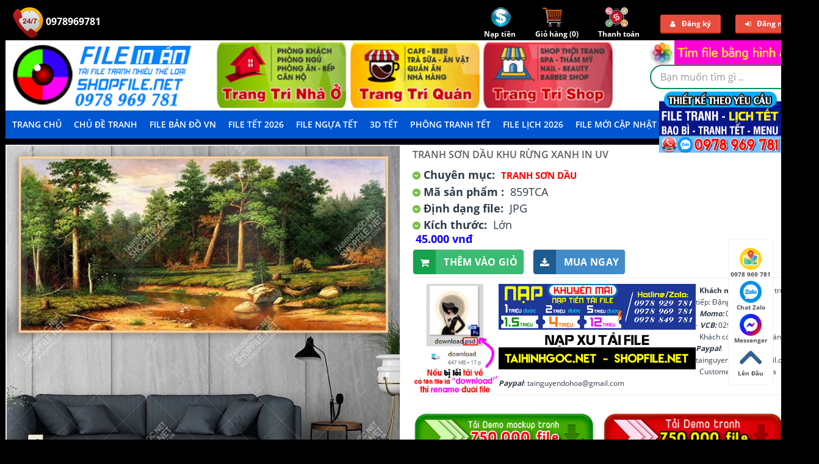

--- FILE ---
content_type: text/html; charset=utf-8
request_url: https://shopfile.net/p129655/tranh-son-dau-khu-rung-xanh-in-uv.html
body_size: 97279
content:
<!DOCTYPE html>
<html>
<head>
    <meta name="viewport" content="width=device-width" />
    <meta http-equiv="Content-Language" content="vi" />
    <meta content="vietnamese" name="language" />
    <meta http-equiv="Content-Type" content="text/html; charset=UTF-8" />
    <meta name="google-site-verification" content="Pw3ZdpegSpY5_pwVhpNJsx2hRgpUN7y7D4a-OKdz69c" />
    <meta name="robots" content="noodp,noydir" />
    <meta name="revisit-after" content="1 days" />
    <title>Tranh sơn dầu khu rừng xanh in uv</title>
    <meta name="robots" content="index, follow" />
    <meta name="description" content="Tranh sơn dầu khu rừng xanh in uv"/>
    <meta name="keywords" content="Tranh sơn dầu khu rừng xanh in uv"/>
    <meta property="og:type" content="article"/>
    <meta property="og:title" content="Tranh sơn dầu khu rừng xanh in uv"/>
    <meta property="og:description" content="Tranh sơn dầu khu rừng xanh in uv"/>
    <meta property="og:url" content="http://shopfile.net/p129655/tranh-son-dau-khu-rung-xanh-in-uv.html"/>
    <meta property="og:locale" content="vi_VN" />
    <meta property="og:site_name" content="Thư viện đồ họa" />
    <meta property="fb:admins" content="thuviendohoa" />

    <link href="/images/favicon.png" rel="icon" />
    <link href="/css/bootstrap.css" rel="stylesheet" />
    
    <link href="/css/stylesheet.css" rel="stylesheet" />
    <link href="/css/animation.css" rel="stylesheet" />
    <link href="/css/font-awesome.min.css" rel="stylesheet" />
    <link href="/css/typo.css" rel="stylesheet" />
    <link href="/css/pavreassurance.css" rel="stylesheet" />
    <link href="/css/colorbox.css" rel="stylesheet" />
    <link href="/css/pavproducttabs.css" rel="stylesheet" />
    <link href="/css/pavproducts.css" rel="stylesheet" />
    <link href="/css/style.css" rel="stylesheet" />
    <link href="/css/pavautosearch.css" rel="stylesheet" />
    <link href="/css/font.css" rel="stylesheet" />
    <link href="/css/menu.css" rel="stylesheet" />
</head>
<body id="offcanvas-container" class="offcanvas-container layout-fullwidth fs12 page-home active">
    <section id="page" class="offcanvas-pusher" role="main">
        <script async src="https://pagead2.googlesyndication.com/pagead/js/adsbygoogle.js?client=ca-pub-2781610290587360"
     crossorigin="anonymous"></script>
        <header id="header" class="header">
            <div id="topbar">
    <div class="container">
        <div class="hidden-sm hidden-xs show-desktop">
            <div class="pull-left quick-access">
                <ul class="pull-right">
                    <li>
                        <a href="tel:0978969781" class="a247-ico">
                            <img src="/images/247-icon.png" alt="" />&nbsp;0978969781
							<a href="tel:0978969781" class="a247-ico">
                            
                        </a>
                    </li>
                </ul>
            </div>
            <div class="pull-right quick-top-link">
                <ul class="links pull-right">
                    <li class="first">
                        <a href="javascript:void(0)" id="btn-deposit">
                            <img src="/images/deposit-ico.png" alt="" /><br />
                            <strong>Nạp tiền</strong>
                        </a>
                    </li>
                    <li>
                        <a href="/Cart">
                            <img src="/images/cart-icon.png" alt="" /><br />
                            <strong>Giỏ hàng (<span id="cart-count">0</span>)</strong>
                        </a>
                    </li>
                    <li>
                        <a href="/Checkout">
                            <img src="/images/checkout-ico.png" alt="" /><br />
                            <strong>Thanh toán</strong>
                        </a>
                    </li>
                        <li class="user_login">
                            <a href="#" class="user_login_link" data-toggle="modal" data-target="#pop-register"><i class="fa fa-user"></i>Đăng ký</a>
                        </li>
                        <li class="user_login last">
                            <a href="#" class="user_login_link" data-toggle="modal" data-target="#pop-login"><i class="fa fa-sign-in"></i>Đăng nhập</a>
                        </li>
                </ul>
            </div>
        </div>
        <div class="hidden-lg hidden-md show-mobile">
            <div class="pull-left quick-cart">
                <div class="quickaccess-toggle">
                    <a href="/Account/Deposit">
                        <img src="/images/deposit-ico.png" alt="" />
                    </a>
                </div>
            </div>
            <div class="pull-left quick-cart">
                <div class="quickaccess-toggle">
                    <a href="/Cart">
                        <img src="/images/cart-icon.png" alt="" />
                    </a>
                </div>
            </div>
            <div class="pull-left quick-cart">
                <div class="quickaccess-toggle">
                    <a href="/Checkout">
                        <img src="/images/checkout-ico.png" alt="" />
                    </a>
                </div>
            </div>
                <div class="pull-left quick-cart">
                    <div class="quickaccess-toggle">
                        <a href="/Account/Register">
                            <i class="fa fa-user"></i>
                        </a>
                    </div>
                </div>
                <div class="pull-left quick-cart">
                    <div class="quickaccess-toggle">
                        <a href="/Account/Login">
                            <i class="fa fa-sign-in"></i>
                        </a>
                    </div>
                </div>
        </div>
    </div>
</div>
            <div id="header-main">
                <div class="row">
                    <div class="container">
                        <div class="col-lg-6 col-md-6 col-sm-12 col-xs-12 logo inner">
                            <div id="logo-theme" class="logo-store">
                                <a href="/">
                                    <img src="/images/logo.jpg" title="Shop Thư viện đồ họa, tư liệu đồ họa" alt="Shop Thư viện đồ họa, tư liệu đồ họa">
                                </a>
                            </div>
                        </div>
                        <div id="search" class="col-lg-7 col-md-7 col-sm-7 col-xs-12">
                            <div class="row"><div class="pull-right"><form id="searchbyimage" accept-charset="UTF-8">
    <a for="fileimg" style="cursor: pointer; padding-bottom: 5px" href="https://shopfile.net/views/search-by-image.html"><img src="/images/img-btn-search.png" alt="Tìm kiếm bằng hình ảnh" class="img-responsive" /></a>
    <input type="file" id="fileimg" name="fileimg" accept="image/*" style="display: none">
    <input type="hidden" id="hdfimgsearch" name="hdfimgsearch" value="">
    <input type="hidden" id="donesearch" name="donesearch" value="">
</form></div></div>
                            <div class="input-group" style="float: right;">
                                <div class=" box search_box">
                                    <form id="frmSearch" method="get" action="/tim-kiem.html">
                                        <div class="filter_type category_filter pull-left" style="display:none">
                                            <select id="ddlCategory" name="cid">
                                                <option value="0">Tất cả danh mục</option>
                                            </select>
                                        </div>
                                        <div id="search1" class="search pull-left">
                                            <input aria-haspopup="true" aria-autocomplete="list" role="textbox" name="search" autocomplete="off" placeholder="Bạn muốn tìm gì .." class="input-search form-control ui-autocomplete-input" type="text" id="txtSearch" />
                                            <span class="button-search fa fa-search btn-search"></span>
                                        </div>
                                    </form>
                                    <div class="clear clr"></div>
                                </div>
                            </div>
                        </div>
                    </div>
                </div>
            </div>
            <div class="custom-menu">
                <div id="pav-mainnav">
                    <div class="container">
                        <div class="pav-megamenu">
                            <div class="navbar navbar-default">
                                <div id="mainmenutop" class="megamenu" role="navigation">
                                    <div class="navbar-header">
                                        <a class="navbar-toggle hidden-lg hidden-md" href="javascript:;" data-target=".navbar-collapse" data-toggle="collapse">
                                            <span class="fa fa-bars"></span>
                                        </a>
                                        <div class="header-menu collapse navbar-collapse navbar-ex1-collapse hidden-sm hidden-xs">
                                            <nav class="navbar">
                                                <ul class="navbar-nav">
    <li class="home first"><a href="/"><span class="menu-title">Trang chủ</span></a></li>
        <li class="menu-item-has-children san-pham" id="menu-item-129">
            <a href="/san-pham.html" rel="nofollow">Chủ Đề Tranh</a>
        </li>
        <li class="menu-item-has-children https:shopfile.netc384file-vector-tranh-ban-do-map" id="menu-item-417">
            <a href="https://shopfile.net/c384/file-vector-tranh-ban-do-map.html" rel="nofollow">File Bản Đồ VN</a>
        </li>
        <li class="menu-item-has-children https:shopfile.netc220vector-hoa-tiet-hoa-van-trang-tri-tet-nguyen-dan" id="menu-item-357">
            <a href="https://shopfile.net/c220/vector-hoa-tiet-hoa-van-trang-tri-tet-nguyen-dan.html" rel="nofollow">File Tết 2026</a>
    <ul class="sub-menu">
            <li class="lv1"><a href="/c240/mau-file-bia-lich-vector-psd.html" rel="nofollow">File Lịch 2026</a></li>
            <li class="lv1"><a href="/c360/tu-lieu-tet-nam-moi.html" rel="nofollow">TƯ LIỆU TẾT</a></li>
            <li class="lv1"><a href="/c362/tranh-tet-nam-moi-tet-co-truyen-viet-nam.html" rel="nofollow">TRANH TẾT NĂM MỚI</a></li>
            <li class="lv1"><a href="/c367/decal-tet-dan-kinh-trang-tri.html" rel="nofollow">Decal Tết</a></li>
            <li class="lv1"><a href="/c409/file-vector-3d-cnc-su-kien-tet.html" rel="nofollow">Decor 3D, Tiểu Cảnh TẾT</a></li>
            <li class="lv1"><a href="/c415/file-psd-ngua-vang-binh-ngo-2026.html" rel="nofollow">File PSD Ngựa Vàng 2026</a></li>
    </ul>
        </li>
        <li class="menu-item-has-children https:shopfile.netc415file-psd-ngua-vang-binh-ngo-2026" id="menu-item-397">
            <a href="https://shopfile.net/c415/file-psd-ngua-vang-binh-ngo-2026.html" rel="nofollow">File Ngựa Tết</a>
        </li>
        <li class="menu-item-has-children https:shopfile.netc409file-vector-3d-cnc-su-kien-tet" id="menu-item-370">
            <a href="https://shopfile.net/c409/file-vector-3d-cnc-su-kien-tet.html" rel="nofollow">3D TẾT</a>
        </li>
        <li class="menu-item-has-children https:shopfile.netc362tranh-tet-nam-moi-tet-co-truyen-viet-nam" id="menu-item-414">
            <a href="https://shopfile.net/c362/tranh-tet-nam-moi-tet-co-truyen-viet-nam.html" rel="nofollow">Phông Tranh Tết</a>
        </li>
        <li class="menu-item-has-children https:shopfile.netc240mau-file-bia-lich-vector-psd" id="menu-item-358">
            <a href="https://shopfile.net/c240/mau-file-bia-lich-vector-psd.html" rel="nofollow">File Lịch 2026</a>
        </li>
        <li class="menu-item-has-children https:shopfile.netc376file-tranh-vector-psd-tong-hop" id="menu-item-348">
            <a href="https://shopfile.net/c376/file-tranh-vector-psd-tong-hop.html" rel="nofollow">File mới cập nhật</a>
        </li>
        <li class="menu-item-has-children lien-he" id="menu-item-323">
            <a href="/lien-he.html" rel="nofollow">LIÊN HỆ</a>
        </li>
        <li class="menu-item-has-children tai-demo-tranh" id="menu-item-392">
            <a href="tai-demo-tranh.html" rel="nofollow">Tải demo</a>
        </li>
	<div id="cate-list" style="display: none; overflow: visible; border-top: solid 1px #fff;">
    	    <ul>

            <li class="col-md-2 col-lg-2">
				<a href="/c188/vector-giang-sinh-noen.html" rel="nofollow"> Vector giáng sinh - noen</a>
			</li>
            <li class="col-md-2 col-lg-2">
				<a href="/c269/vector-psd-tet-trung-thu-2022.html" rel="nofollow"> file tết trung thu 2025</a>
			</li>
            <li class="col-md-2 col-lg-2">
				<a href="/c404/file-tranh-12-con-giap.html" rel="nofollow"> Tranh con giáp</a>
			</li>
            <li class="col-md-2 col-lg-2">
				<a href="/c377/file-tranh-dong-ho.html" rel="nofollow"> Đồng hồ, điện, lam sóng, ghép</a>
			</li>
            <li class="col-md-2 col-lg-2">
				<a href="/c378/file-psd-tranh-nha-hang-quan-an-nhau-bia.html" rel="nofollow"> Tranh nhà hàng, quán ăn</a>
			</li>
            <li class="col-md-2 col-lg-2">
				<a href="/c379/file-psd-tranh-bida-bi-a.html" rel="nofollow"> Tranh bida, casino</a>
			</li>
            <li class="col-md-2 col-lg-2">
				<a href="/c382/tranh-tiem-hot-toc-barber-shop.html" rel="nofollow"> Tranh tiệm tóc barber shop </a>
			</li>
            <li class="col-md-2 col-lg-2">
				<a href="/c345/psd-tranh-spa.html" rel="nofollow"> Tranh spa - y khoa</a>
			</li>
            <li class="col-md-2 col-lg-2">
				<a href="/c240/mau-file-bia-lich-vector-psd.html" rel="nofollow"> File lịch 2026</a>
			</li>
            <li class="col-md-2 col-lg-2">
				<a href="/c220/vector-hoa-tiet-hoa-van-trang-tri-tet-nguyen-dan.html" rel="nofollow"> Vector chủ đề tết</a>
			</li>
            <li class="col-md-2 col-lg-2">
				<a href="/c376/file-tranh-vector-psd-tong-hop.html" rel="nofollow"> Tranh tổng hợp</a>
			</li>
            <li class="col-md-2 col-lg-2">
				<a href="/c367/decal-tet-dan-kinh-trang-tri.html" rel="nofollow"> Decal tết</a>
			</li>
            <li class="col-md-2 col-lg-2">
				<a href="/c384/file-vector-tranh-ban-do-map.html" rel="nofollow"> File bản đồ</a>
			</li>
            <li class="col-md-2 col-lg-2">
				<a href="/c398/file-vector-vai-tranh-ao-dai.html" rel="nofollow"> Tranh áo dài</a>
			</li>
            <li class="col-md-2 col-lg-2">
				<a href="/c403/file-psd-tranh-hoa-sen-ca-chep.html" rel="nofollow"> Tranh hoa sen, cá chép</a>
			</li>
            <li class="col-md-2 col-lg-2">
				<a href="/c407/file-tranh-samurai-chien-binh.html" rel="nofollow"> Tranh samurai chiến binh</a>
			</li>
            <li class="col-md-2 col-lg-2">
				<a href="/c409/file-vector-3d-cnc-su-kien-tet.html" rel="nofollow"> Decor 3d, tiểu cảnh tết</a>
			</li>
            <li class="col-md-2 col-lg-2">
				<a href="/c410/vector-cdr-corel-cnc-laser-lieng-tet-khac-dua-hau.html" rel="nofollow"> Vector cnc laser liễng tết - khắc dưa hấu</a>
			</li>
            <li class="col-md-2 col-lg-2">
				<a href="/c411/nhan-vat-phim-marvel-dien-anh.html" rel="nofollow"> Nhân vật phim marvel điện ảnh</a>
			</li>
            <li class="col-md-2 col-lg-2">
				<a href="/c413/file-tranh-su-thay-thich-minh-tue.html" rel="nofollow"> Tranh thầy minh tuệ</a>
			</li>
            <li class="col-md-2 col-lg-2">
				<a href="/c416/file-vector-tranh-pickleball.html" rel="nofollow"> Tranh pickleball</a>
			</li>
            <li class="col-md-2 col-lg-2">
				<a href="/c273/tranh-3d.html" rel="nofollow"> Tranh 3d</a>
			</li>
            <li class="col-md-2 col-lg-2">
				<a href="/c274/tranh-gia-ngoc-dieu-khac-go.html" rel="nofollow"> Tranh giả ngọc, điêu khắc gỗ</a>
			</li>
            <li class="col-md-2 col-lg-2">
				<a href="/c275/tranh-thac-nuoc-phong-thuy.html" rel="nofollow"> Tranh phong thủy</a>
			</li>
            <li class="col-md-2 col-lg-2">
				<a href="/c279/tranh-tran-xuyen-sang-tranh-san-nha-3d.html" rel="nofollow"> Tranh trần</a>
			</li>
            <li class="col-md-2 col-lg-2">
				<a href="/c280/tranh-son-dau-lang-que-chau-au.html" rel="nofollow"> Tranh sơn dầu</a>
			</li>
            <li class="col-md-2 col-lg-2">
				<a href="/c281/psd-tranh-dai-duong-ca-heo-3d.html" rel="nofollow"> Tranh biển đại dương</a>
			</li>
            <li class="col-md-2 col-lg-2">
				<a href="/c282/file-goc-tranh-ngua-bat-ma-3d.html" rel="nofollow"> Tranh ngựa bát mã</a>
			</li>
            <li class="col-md-2 col-lg-2">
				<a href="/c283/tranh-son-dau-khoa-than-nghe-thuat.html" rel="nofollow"> Tranh khỏa thân nghệ thuật</a>
			</li>
            <li class="col-md-2 col-lg-2">
				<a href="/c284/tranh-rong-phung-cong-thien-nga-dai-bang-ho.html" rel="nofollow"> Rồng, phượng</a>
			</li>
            <li class="col-md-2 col-lg-2">
				<a href="/c290/tranh-3d-tre-em-ngo-nghinh-psd.html" rel="nofollow"> Tranh 3d trẻ em</a>
			</li>
            <li class="col-md-2 col-lg-2">
				<a href="/c291/tranh-hoa-psd.html" rel="nofollow"> Tranh hoa</a>
			</li>
            <li class="col-md-2 col-lg-2">
				<a href="/c292/tranh-cua-so-3d.html" rel="nofollow"> Tranh cửa sổ</a>
			</li>
            <li class="col-md-2 col-lg-2">
				<a href="/c294/tranh-binh-hoa-co-nghe-thuat-psd.html" rel="nofollow"> Tranh bình hoa</a>
			</li>
            <li class="col-md-2 col-lg-2">
				<a href="/c295/psd-tranh-tu-quy-thuan-buom-xuoi-gio.html" rel="nofollow"> Thuận buồm xuôi gió</a>
			</li>
            <li class="col-md-2 col-lg-2">
				<a href="/c296/psd-tranh-cong-giao.html" rel="nofollow"> Tranh công giáo</a>
			</li>
            <li class="col-md-2 col-lg-2">
				<a href="/c297/psd-tranh-phat-giao.html" rel="nofollow"> Tranh phật giáo</a>
			</li>
            <li class="col-md-2 col-lg-2">
				<a href="/c301/tranh-lang-que-viet-nam-file-goc-psd-layer.html" rel="nofollow"> Tranh làng quê việt nam</a>
			</li>
            <li class="col-md-2 col-lg-2">
				<a href="/c303/psd-hd-van-da-marble.html" rel="nofollow"> Vân đá, marble</a>
			</li>
            <li class="col-md-2 col-lg-2">
				<a href="/c304/psd-tranh-tuong-tranh-ghep-hoa-tranh-bo-phong-khach.html" rel="nofollow"> Tranh decor ghép</a>
			</li>
            <li class="col-md-2 col-lg-2">
				<a href="/c307/file-psd-tranh-lua-3d.html" rel="nofollow"> Tranh lụa 3d</a>
			</li>
            <li class="col-md-2 col-lg-2">
				<a href="/c308/vector-cnc-plasma-cua-cong-file-dxf.html" rel="nofollow"> Vector cnc plasma cổng</a>
			</li>
            <li class="col-md-2 col-lg-2">
				<a href="/c313/tranh-phong-canh-nghe-thuat.html" rel="nofollow"> Tranh phong cảnh nghệ thuật</a>
			</li>
            <li class="col-md-2 col-lg-2">
				<a href="/c310/file-in-tranh-tham-san-uv-epoxy.html" rel="nofollow"> Tranh thảm - sàn 3d - gạch</a>
			</li>
            <li class="col-md-2 col-lg-2">
				<a href="/c332/tranh-chim-cong-psd.html" rel="nofollow"> Tranh thư pháp - công - mẫu đơn</a>
			</li>
            <li class="col-md-2 col-lg-2">
				<a href="/c336/psd-bonsai-chau-mai-dao-tet-nghe-thuat.html" rel="nofollow"> Bonsai - chậu mai đào</a>
			</li>
            <li class="col-md-2 col-lg-2">
				<a href="/c218/tranh-son-dau-tu-quy-chat-luong-cao-psd.html" rel="nofollow"> Tranh tứ quý</a>
			</li>
            <li class="col-md-2 col-lg-2">
				<a href="/c337/file-goc-tranh-ha-noi-xua-pho-co-ha-noi.html" rel="nofollow"> Tranh hà nội, sài gòn xưa </a>
			</li>
            <li class="col-md-2 col-lg-2">
				<a href="/c342/tranh-phong-tho-to-tieng-cuu-huyen-that-to.html" rel="nofollow"> Tranh phòng thờ</a>
			</li>
            <li class="col-md-2 col-lg-2">
				<a href="/c344/tranh-dong-luc-van-phong.html" rel="nofollow"> Tranh động lực văn phòng</a>
			</li>
            <li class="col-md-2 col-lg-2">
				<a href="/c340/tranh-truc-chi-psd.html" rel="nofollow"> Tranh trúc chỉ</a>
			</li>
            <li class="col-md-2 col-lg-2">
				<a href="/c347/tranh-ca-phe-trang-tri-tuong.html" rel="nofollow"> Tranh cà phê</a>
			</li>
            <li class="col-md-2 col-lg-2">
				<a href="/c350/tranh-bep-hoa-qua-in-kinh-uv.html" rel="nofollow"> Tranh bếp</a>
			</li>
            <li class="col-md-2 col-lg-2">
				<a href="/c352/psd-tranh-phao-chi-rem-man-nghe-thuat-decor.html" rel="nofollow"> Tranh phào chỉ - rèm màn</a>
			</li>
            <li class="col-md-2 col-lg-2">
				<a href="/c359/psd-vector-tranh-cua-tu-nhua-in-uv.html" rel="nofollow"> Tranh cửa tủ</a>
			</li>
            <li class="col-md-2 col-lg-2">
				<a href="/c372/file-psd-vector-tranh-kawas-gau-bearbrick-phi-hanh-gia.html" rel="nofollow"> Kawas gấu bearbrick - phi hành gia</a>
			</li>
            <li class="col-md-2 col-lg-2">
				<a href="/c374/file-vector-psd-tranh-cau-thu-bong-da.html" rel="nofollow"> Tranh cầu thủ bóng đá</a>
			</li>
            <li class="col-md-2 col-lg-2">
				<a href="/c380/file-psd-tranh-phong-gym-the-hinh-trang-tri.html" rel="nofollow"> Tranh phòng gym</a>
			</li>
            <li class="col-md-2 col-lg-2">
				<a href="/c385/tranh-kinh-mau-nghe-thuat.html" rel="nofollow"> Tranh kính màu nghệ thuật</a>
			</li>
            <li class="col-md-2 col-lg-2">
				<a href="/c386/file-vector-tranh-den-trang-tri-led.html" rel="nofollow"> Tranh đèn trang trí led</a>
			</li>
            <li class="col-md-2 col-lg-2">
				<a href="/c387/vector-tranh-phong-san-khau.html" rel="nofollow"> Tranh phông sân khấu</a>
			</li>
            <li class="col-md-2 col-lg-2">
				<a href="/c388/file-psd-tranh-loi-day-khong-tu.html" rel="nofollow"> Tranh lời dạy khổng tử</a>
			</li>
            <li class="col-md-2 col-lg-2">
				<a href="/c389/file-tranh-vector-psd-trong-dong.html" rel="nofollow"> Tranh trống đồng</a>
			</li>
            <li class="col-md-2 col-lg-2">
				<a href="/c390/file-vector-psd-tranh-bac-ho-bac-giap.html" rel="nofollow"> Tranh bác hồ, bác giáp, bác trọng</a>
			</li>
            <li class="col-md-2 col-lg-2">
				<a href="/c395/file-tranh-rem-manh.html" rel="nofollow"> Tranh rèm mành</a>
			</li>
            <li class="col-md-2 col-lg-2">
				<a href="/c186/vector-tranh-co-dong-tuyen-truyen.html" rel="nofollow"> Vector tranh cổ động - tuyên truyền</a>
			</li>
            <li class="col-md-2 col-lg-2">
				<a href="/c227/layout-mau-catalogue.html" rel="nofollow"> Layout catalogue</a>
			</li>
            <li class="col-md-2 col-lg-2">
				<a href="/c228/mau-layout-poster-psd-cdr-ai.html" rel="nofollow"> Layout poster</a>
			</li>
            <li class="col-md-2 col-lg-2">
				<a href="/c234/phong-frame-ghep-anh-cuoi-psd.html" rel="nofollow"> Phông ghép ảnh cưới</a>
			</li>
            <li class="col-md-2 col-lg-2">
				<a href="/c235/layout-mau-bao-bi-hop-package-vector-psd-ai-eps.html" rel="nofollow"> Layout mẫu bao bì - hộp</a>
			</li>
            <li class="col-md-2 col-lg-2">
				<a href="/c219/vector-hinh-xam-decal-cac-loai-dep.html" rel="nofollow"> Vector decal - hinh xăm</a>
			</li>
    </ul>

	</div>
</ul>
                                            </nav>
                                        </div>
                                    </div>
                                </div>
                            </div>
                        </div>
                    </div>
                </div>
            </div>
        </header>
        <section id="columns" class="offcanvas-siderbars">
            <div class="row visible-xs">
                <div class="container">
                    <div class="offcanvas-sidebars-buttons">
                        <button id="show-left-mnu" style="display: block;" type="button" data-for="column-left" class="pull-left btn btn-danger btn-theme-default"><i class="fa fa-sort-amount-asc"></i>&nbsp;Menu</button>
                        <button style="display: none;" type="button" data-for="column-right" class="pull-right btn btn-danger btn-theme-default">Sidebar Right <i class="fa fa-sort-amount-desc"></i></button>
                    </div>
                </div>
            </div>
            <div class="container">
                
<meta property="article:published_time" content="2022-03-05T14:56:15+07:00" />
<style type="text/css">
    p {
        text-align: left;
    }

    .zoom-section {
        clear: both;
    }

    *html .zoom-section {
        display: inline;
        clear: both;
    }

    .zoom-desc {
        /*width: 344px;*/
    }

    .zoom-small-image {
        /*width: 344px;*/
        border: 1px solid #eee;
        margin-bottom: 20px;
        z-index: 99;
        position: relative;
    }

    .zoom-tiny-image {
        border: 1px solid #eee;
        margin: 0px;
    }

        .zoom-tiny-image:hover {
            border: 1px solid #C00;
        }
</style>
<style>
    .product-connect .gua a img {
        object-fit: cover;
        border: 1px solid #eee;
        padding: 8px;
    }

    .product-info2 {
        padding: 8px;
        position: absolute;
        top: -50%;
        left: 100%;
        z-index: 999;
        background: #fff;
        box-shadow: 0 3px 7px 0 rgb(0 0 0 / 84%);
        display: none;
    }

    .gua:hover .product-info2 {
        display: block;
        min-width: 395px;
    }

    .gua h1 {
        text-transform: uppercase;
        font-weight: normal;
        text-align: left;
        font-size: 14px;
        line-height: 1.2;
        color: black;
        margin-top: 0px;
        font-weight: bold;
    }

    .gua .size span {
        font-size: 13px;
        font-weight: bold;
    }

    .gua .maso {
        color: #fff;
        font-weight: bold;
        background-color: #000000;
        width: -moz-max-content;
        width: -webkit-max-content;
        width: max-content;
        padding: 3px 0px 3px 3px;
        text-transform: uppercase;
        font-size: 12px;
    }
    .gia {
        font-weight: bold;
        font-size: 21px;
        color: #ff0000;
        margin: 0;
    }
    .gua h3 {
        font-size: 14px;
        font-weight: 600;
        margin: 0;
        height: 35px;
        overflow: hidden;
        color: red;
        text-transform: uppercase;
        text-align: center;
        text-overflow: ellipsis;
        -webkit-line-clamp: 1;
    }
</style>
<section class="main-column">
    <div id="content" class="product-detail">
        <div class="product-info" style="margin-bottom: 0">
            <div class="row">
                <div class="col-lg-7 col-md-7 col-sm-12 col-xs-12 image-container">
                    <div class="image">
                        <div class="zoom-section">
                                        <div class="zoom-small-image">
                                            <a href="https://shopfile.net/uploads/products/large/20220305075612-859TCA-pc.jpg" class="example-image-link" data-lightbox="example-set" data-title="Tranh sơn dầu khu rừng xanh in uv">
                                                <img class="example-image" src="https://shopfile.net/uploads/products/large/20220305075612-859TCA-pc.jpg" alt="" />
                                            </a>
                                        </div>
                                        <div class="zoom-desc">
                                            <p>
                                                <a href='https://shopfile.net/uploads/products/large/20220305075614-859TCA.jpg' class="example-image-link" data-lightbox="example-set" data-title="Tranh sơn dầu khu rừng xanh in uv">
                                                    <img class="example-image" src="https://shopfile.net/uploads/products/thumb/20220305075614-859TCA.jpg" alt="" width="66" height="66" />
                                                </a>
                                            </p>
                                        </div>
                        </div>
                    </div>
                </div>
                <div class="col-lg-5 col-md-5 col-sm-12 col-xs-12 product-view">
                    <h1>Tranh sơn dầu khu rừng xanh in uv</h1>
                    <div class="description">
                        <i class="fa fa-chevron-down"></i>
                        <b>Chuyên mục:</b>                             <a href="/c280/tranh-son-dau-lang-que-chau-au.html" title="Tranh Sơn Dầu">Tranh Sơn Dầu</a>
                        <br />
                        <p>
                        </p>
                        <p>
                            <i class="fa fa-chevron-down"></i>
                            <b>Mã sản phẩm :</b>
                            859TCA
                        </p>
                            <p>
                                <i class="fa fa-chevron-down"></i>
                                <b>Định dạng file:</b>
                                JPG
                            </p>
                                                    <p>
                                <i class="fa fa-chevron-down"></i>
                                <b>Kích thước:</b>
                                Lớn
                            </p>                    </div>
                    <div class="price">
                        <div class="price-gruop gia">
                            <span class="text-price">Giá:</span>
                            45.000 VNĐ
                        </div>
                    </div>
                    <div class="product-extra">
                            <button type="button" class="themvaogio" value="Thêm vào giỏ" onclick="cart.add(129655, 1) ">
                                <i class="fa fa-shopping-cart themgio"></i>
                                Thêm vào giỏ
                            </button>
                            <button type="button" class="muangay" value="Mua ngay" onclick="cart.add2(129655, 1) ">
                                <i class="fa fa-download muangay"></i>
                                Mua ngay
                            </button>
                            <!--<input type="button" class="btn btn-shopping-cart" value="Thêm vào giỏ" onclick=" cart.add(129655, 1) " />
            <input type="button" class="btn btn-sm btn-primary" value="Mua ngay" onclick=" cart.add2(129655, 1) " />-->
                    </div>
                    <hr />
                    <div class="description">
                        <p><a href="https://zalo.me/0978969781" target="_blank"><img alt="" src="https://shopfile.net/images/loi-tai-xuong.jpg" style="width: auto; float: left; height: 180px;" /></a><span style="font-size:12px;">


<p><a href="https://zalo.me/0978969781" target="_blank"><img alt="" src="https://shopfile.net/images/banner-quang-cao-5.jpg" style="width: auto; float: left; height: 140px;" /></a><span style="font-size:12px;"><strong>&nbsp; Khách mua ngay</strong>, CK trực tiếp:&nbsp;Đặng Minh Hoàng<br />
<em><strong>&nbsp; Momo:</strong></em>&nbsp;0906196550 -&nbsp;<em><strong>VCB:</strong></em>&nbsp;0291000250717<br />
&nbsp;&nbsp;Khách có thể thanh toán qua <em><strong>Paypal</strong></em>: tainguyendohoa@gmail.com<br />
&nbsp; Customers can pay via <em><strong>Paypal</strong></em>: tainguyendohoa@gmail.com</span></p>

<hr />
<p>&nbsp;</p>

<p><a href="https://drive.google.com/drive/folders/1P9KVIEZ8PQ6eUOjuk1i3zTR0pvhGCSGA?usp=drive_link" target="_blank"><img alt="demo tranh treo tường phối cảnh" src="https://shopfile.net/images/icon-tai-demo-tranh-pc.png" style="width: 300px; height: auto;" /></a>&nbsp;&nbsp;<a href="https://drive.google.com/drive/folders/1Nj41MKPEvnR6yBVj4S-RY1zgeGI2LazY?usp=drive_link" target="_blank"><img alt="demo tranh treo tường" src="https://shopfile.net/images/icon-tai-demo-tranh.png" style="width: 300px; height: auto;" /></a></p>

                    </div>
                </div>
            </div>
        </div>
        <div style="text-align: center"></div>
        <div class="tabs-group box row-fuild">
            <div id="tabs" class="htabs col-lg-3 col-md-3 col-sm-3 col-xs-12">
                <ul class="nav nav-tabs clearfix">
                    <li class=""><a href="javascript:;" class="selected">Chi tiết sản phẩm</a></li>
                </ul>
            </div>
            <div class="tab-content col-lg-12 col-md-12 col-sm-12 col-xs-12" style="padding-top: 0">
                <div id="tab-description" style="display: block;">
                    <h2>Tranh sơn dầu khu rừng xanh in uv</h2>
                    <p>Tranh sơn dầu khu rừng xanh in uv</p>

                    <hr />
                    <div id="fb-root">
                    </div>
                    <div class="fb-comments" data-href="https://shopfile.net/p129655/tranh-son-dau-khu-rung-xanh-in-uv.html" data-width="100%" data-numposts="5"
                         data-colorscheme="light">
                    </div>
                </div>
            </div>
        </div>
        <div class="box product-related clearfix">
            <div class="box-heading"><span>Sản phẩm liên quan</span></div>
            <div id="related" class="slide row-fuild" data-interval="0">
                <div class="box-content carousel-inner">
                    <div class="item active">
                        <div id="nextData">
<div class='item active'><div class='row box-product'>        <div class="col-lg-3 col-md-3 col-sm-6 col-xs-6">
            <div class="product-cols">
                <div class="product-block">
                    <div class="image">
                        <div class="heart"><a href="javascript:void(0)" title="Lưu yêu thích" rel="nofollow" onclick="productSaved(this, 129467);" class="product-favorite-129467"><i class="fa fa-heart"></i></a></div>
                        <a class="img" href="/p129467/tranh-son-dau-hoa-qua-tinh-vat-nghe-thuat-gan-tuong.html">
                            <img data-src="https://shopfile.net/uploads/products/thumb/20220305085049-671TCA-pc.jpg" src="[data-uri]" class="lazyload img-responsive" title="Tranh sơn dầu hoa quả tĩnh vật nghệ thuật gắn tường" alt="Tranh sơn dầu hoa quả tĩnh vật nghệ thuật gắn tường" width="250" />
                        </a>
                        <a href="https://shopfile.net/uploads/products/large/20220305085049-671TCA-pc.jpg" class="btn btn-theme-default colorbox product-zoom cboxElement" title="Tranh sơn dầu hoa quả tĩnh vật nghệ thuật gắn tường"><i class="fa fa-search-plus"></i></a>
                    </div>
                    <div class="product-meta">
                        <div class="left">
                            <h3 class="name">
                                <a href="/p129467/tranh-son-dau-hoa-qua-tinh-vat-nghe-thuat-gan-tuong.html">Tranh sơn dầu hoa quả tĩnh vật nghệ thuật gắn tường</a>
                            </h3>
                        </div>
                        <div class="right">
                            <div class="pull-left price">
                                <span class="special-price">Miễn ph&#237;</span>
                            </div>
                            <div class="pull-right action">
                                <div class="cart">
                                        <a href="/p129467/tranh-son-dau-hoa-qua-tinh-vat-nghe-thuat-gan-tuong.html" class="btn btn-shopping-cart">
                                            <span>Tải về</span>
                                        </a>
                                </div>

                            </div>
                        </div>
                    </div>
                </div>
            </div>
        </div>
        <div class="col-lg-3 col-md-3 col-sm-6 col-xs-6">
            <div class="product-cols">
                <div class="product-block">
                    <div class="image">
                        <div class="heart"><a href="javascript:void(0)" title="Lưu yêu thích" rel="nofollow" onclick="productSaved(this, 129453);" class="product-favorite-129453"><i class="fa fa-heart"></i></a></div>
                        <a class="img" href="/p129453/tranh-son-dau-phong-canh-mua-thu-cay-la-vang-va-nai-trang-tri-tuong.html">
                            <img data-src="https://shopfile.net/uploads/products/thumb/20220305090221-657TCA-pc.jpg" src="[data-uri]" class="lazyload img-responsive" title="Tranh sơn dầu phong cảnh mùa thu cây lá vàng và nai trang trí tường" alt="Tranh sơn dầu phong cảnh mùa thu cây lá vàng và nai trang trí tường" width="250" />
                        </a>
                        <a href="https://shopfile.net/uploads/products/large/20220305090221-657TCA-pc.jpg" class="btn btn-theme-default colorbox product-zoom cboxElement" title="Tranh sơn dầu phong cảnh mùa thu cây lá vàng và nai trang trí tường"><i class="fa fa-search-plus"></i></a>
                    </div>
                    <div class="product-meta">
                        <div class="left">
                            <h3 class="name">
                                <a href="/p129453/tranh-son-dau-phong-canh-mua-thu-cay-la-vang-va-nai-trang-tri-tuong.html">Tranh sơn dầu phong cảnh mùa thu cây lá vàng và nai trang trí tường</a>
                            </h3>
                        </div>
                        <div class="right">
                            <div class="pull-left price">
                                <span class="special-price">Miễn ph&#237;</span>
                            </div>
                            <div class="pull-right action">
                                <div class="cart">
                                        <a href="/p129453/tranh-son-dau-phong-canh-mua-thu-cay-la-vang-va-nai-trang-tri-tuong.html" class="btn btn-shopping-cart">
                                            <span>Tải về</span>
                                        </a>
                                </div>

                            </div>
                        </div>
                    </div>
                </div>
            </div>
        </div>
        <div class="col-lg-3 col-md-3 col-sm-6 col-xs-6">
            <div class="product-cols">
                <div class="product-block">
                    <div class="image">
                        <div class="heart"><a href="javascript:void(0)" title="Lưu yêu thích" rel="nofollow" onclick="productSaved(this, 129411);" class="product-favorite-129411"><i class="fa fa-heart"></i></a></div>
                        <a class="img" href="/p129411/tranh-gan-tuong-hoa-qua-nghe-thuat.html">
                            <img data-src="https://shopfile.net/uploads/products/thumb/20220305092209-615TCA-pc.jpg" src="[data-uri]" class="lazyload img-responsive" title="Tranh gắn tường hoa quả nghệ thuật" alt="Tranh gắn tường hoa quả nghệ thuật" width="250" />
                        </a>
                        <a href="https://shopfile.net/uploads/products/large/20220305092209-615TCA-pc.jpg" class="btn btn-theme-default colorbox product-zoom cboxElement" title="Tranh gắn tường hoa quả nghệ thuật"><i class="fa fa-search-plus"></i></a>
                    </div>
                    <div class="product-meta">
                        <div class="left">
                            <h3 class="name">
                                <a href="/p129411/tranh-gan-tuong-hoa-qua-nghe-thuat.html">Tranh gắn tường hoa quả nghệ thuật</a>
                            </h3>
                        </div>
                        <div class="right">
                            <div class="pull-left price">
                                <span class="special-price">Miễn ph&#237;</span>
                            </div>
                            <div class="pull-right action">
                                <div class="cart">
                                        <a href="/p129411/tranh-gan-tuong-hoa-qua-nghe-thuat.html" class="btn btn-shopping-cart">
                                            <span>Tải về</span>
                                        </a>
                                </div>

                            </div>
                        </div>
                    </div>
                </div>
            </div>
        </div>
        <div class="col-lg-3 col-md-3 col-sm-6 col-xs-6">
            <div class="product-cols">
                <div class="product-block">
                    <div class="image">
                        <div class="heart"><a href="javascript:void(0)" title="Lưu yêu thích" rel="nofollow" onclick="productSaved(this, 129393);" class="product-favorite-129393"><i class="fa fa-heart"></i></a></div>
                        <a class="img" href="/p129393/tranh-son-dau-chau-au-phong-canh-ngoi-lang-ben-dong-song.html">
                            <img data-src="https://shopfile.net/uploads/products/thumb/20220305092848-597TCA-pc.jpg" src="[data-uri]" class="lazyload img-responsive" title="Tranh sơn dầu Châu Âu phong cảnh ngôi làng bên dòng sông" alt="Tranh sơn dầu Châu Âu phong cảnh ngôi làng bên dòng sông" width="250" />
                        </a>
                        <a href="https://shopfile.net/uploads/products/large/20220305092848-597TCA-pc.jpg" class="btn btn-theme-default colorbox product-zoom cboxElement" title="Tranh sơn dầu Châu Âu phong cảnh ngôi làng bên dòng sông"><i class="fa fa-search-plus"></i></a>
                    </div>
                    <div class="product-meta">
                        <div class="left">
                            <h3 class="name">
                                <a href="/p129393/tranh-son-dau-chau-au-phong-canh-ngoi-lang-ben-dong-song.html">Tranh sơn dầu Châu Âu phong cảnh ngôi làng bên dòng sông</a>
                            </h3>
                        </div>
                        <div class="right">
                            <div class="pull-left price">
                                <span class="special-price">Miễn ph&#237;</span>
                            </div>
                            <div class="pull-right action">
                                <div class="cart">
                                        <a href="/p129393/tranh-son-dau-chau-au-phong-canh-ngoi-lang-ben-dong-song.html" class="btn btn-shopping-cart">
                                            <span>Tải về</span>
                                        </a>
                                </div>

                            </div>
                        </div>
                    </div>
                </div>
            </div>
        </div>
</div></div><div class='item'><div class='row box-product'>        <div class="col-lg-3 col-md-3 col-sm-6 col-xs-6">
            <div class="product-cols">
                <div class="product-block">
                    <div class="image">
                        <div class="heart"><a href="javascript:void(0)" title="Lưu yêu thích" rel="nofollow" onclick="productSaved(this, 129359);" class="product-favorite-129359"><i class="fa fa-heart"></i></a></div>
                        <a class="img" href="/p129359/tranh-tinh-vat-hoa-qua-decor-phong-khach-in-uv.html">
                            <img data-src="https://shopfile.net/uploads/products/thumb/20220305094507-563TCA-pc.jpg" src="[data-uri]" class="lazyload img-responsive" title="Tranh tĩnh vật hoa quả decor phòng khách in uv" alt="Tranh tĩnh vật hoa quả decor phòng khách in uv" width="250" />
                        </a>
                        <a href="https://shopfile.net/uploads/products/large/20220305094507-563TCA-pc.jpg" class="btn btn-theme-default colorbox product-zoom cboxElement" title="Tranh tĩnh vật hoa quả decor phòng khách in uv"><i class="fa fa-search-plus"></i></a>
                    </div>
                    <div class="product-meta">
                        <div class="left">
                            <h3 class="name">
                                <a href="/p129359/tranh-tinh-vat-hoa-qua-decor-phong-khach-in-uv.html">Tranh tĩnh vật hoa quả decor phòng khách in uv</a>
                            </h3>
                        </div>
                        <div class="right">
                            <div class="pull-left price">
                                <span class="special-price">Miễn ph&#237;</span>
                            </div>
                            <div class="pull-right action">
                                <div class="cart">
                                        <a href="/p129359/tranh-tinh-vat-hoa-qua-decor-phong-khach-in-uv.html" class="btn btn-shopping-cart">
                                            <span>Tải về</span>
                                        </a>
                                </div>

                            </div>
                        </div>
                    </div>
                </div>
            </div>
        </div>
        <div class="col-lg-3 col-md-3 col-sm-6 col-xs-6">
            <div class="product-cols">
                <div class="product-block">
                    <div class="image">
                        <div class="heart"><a href="javascript:void(0)" title="Lưu yêu thích" rel="nofollow" onclick="productSaved(this, 129344);" class="product-favorite-129344"><i class="fa fa-heart"></i></a></div>
                        <a class="img" href="/p129344/tranh-tinh-vat-son-dau-nuoc-ngoai-trang-tri-phong-bep.html">
                            <img data-src="https://shopfile.net/uploads/products/thumb/20220305094145-548TCA-pc.jpg" src="[data-uri]" class="lazyload img-responsive" title="Tranh tĩnh vật sơn dầu nước ngoài trang trí phòng bếp" alt="Tranh tĩnh vật sơn dầu nước ngoài trang trí phòng bếp" width="250" />
                        </a>
                        <a href="https://shopfile.net/uploads/products/large/20220305094145-548TCA-pc.jpg" class="btn btn-theme-default colorbox product-zoom cboxElement" title="Tranh tĩnh vật sơn dầu nước ngoài trang trí phòng bếp"><i class="fa fa-search-plus"></i></a>
                    </div>
                    <div class="product-meta">
                        <div class="left">
                            <h3 class="name">
                                <a href="/p129344/tranh-tinh-vat-son-dau-nuoc-ngoai-trang-tri-phong-bep.html">Tranh tĩnh vật sơn dầu nước ngoài trang trí phòng bếp</a>
                            </h3>
                        </div>
                        <div class="right">
                            <div class="pull-left price">
                                <span class="special-price">Miễn ph&#237;</span>
                            </div>
                            <div class="pull-right action">
                                <div class="cart">
                                        <a href="/p129344/tranh-tinh-vat-son-dau-nuoc-ngoai-trang-tri-phong-bep.html" class="btn btn-shopping-cart">
                                            <span>Tải về</span>
                                        </a>
                                </div>

                            </div>
                        </div>
                    </div>
                </div>
            </div>
        </div>
        <div class="col-lg-3 col-md-3 col-sm-6 col-xs-6">
            <div class="product-cols">
                <div class="product-block">
                    <div class="image">
                        <div class="heart"><a href="javascript:void(0)" title="Lưu yêu thích" rel="nofollow" onclick="productSaved(this, 129313);" class="product-favorite-129313"><i class="fa fa-heart"></i></a></div>
                        <a class="img" href="/p129313/tranh-son-dau-chu-nai-trong-vuon-hoa-decor-tuong-in-uv.html">
                            <img data-src="https://shopfile.net/uploads/products/thumb/20220305095544-517TCA-pc.jpg" src="[data-uri]" class="lazyload img-responsive" title="Tranh sơn dầu chú nai trong vườn hoa decor tường in uv" alt="Tranh sơn dầu chú nai trong vườn hoa decor tường in uv" width="250" />
                        </a>
                        <a href="https://shopfile.net/uploads/products/large/20220305095544-517TCA-pc.jpg" class="btn btn-theme-default colorbox product-zoom cboxElement" title="Tranh sơn dầu chú nai trong vườn hoa decor tường in uv"><i class="fa fa-search-plus"></i></a>
                    </div>
                    <div class="product-meta">
                        <div class="left">
                            <h3 class="name">
                                <a href="/p129313/tranh-son-dau-chu-nai-trong-vuon-hoa-decor-tuong-in-uv.html">Tranh sơn dầu chú nai trong vườn hoa decor tường in uv</a>
                            </h3>
                        </div>
                        <div class="right">
                            <div class="pull-left price">
                                <span class="special-price">Miễn ph&#237;</span>
                            </div>
                            <div class="pull-right action">
                                <div class="cart">
                                        <a href="/p129313/tranh-son-dau-chu-nai-trong-vuon-hoa-decor-tuong-in-uv.html" class="btn btn-shopping-cart">
                                            <span>Tải về</span>
                                        </a>
                                </div>

                            </div>
                        </div>
                    </div>
                </div>
            </div>
        </div>
        <div class="col-lg-3 col-md-3 col-sm-6 col-xs-6">
            <div class="product-cols">
                <div class="product-block">
                    <div class="image">
                        <div class="heart"><a href="javascript:void(0)" title="Lưu yêu thích" rel="nofollow" onclick="productSaved(this, 129299);" class="product-favorite-129299"><i class="fa fa-heart"></i></a></div>
                        <a class="img" href="/p129299/tranh-son-dau-vuon-hoa-ben-dong-song-decor-tuong.html">
                            <img data-src="https://shopfile.net/uploads/products/thumb/20220305100205-503TCA-pc.jpg" src="[data-uri]" class="lazyload img-responsive" title="Tranh sơn dầu vườn hoa bên dòng sông decor tường" alt="Tranh sơn dầu vườn hoa bên dòng sông decor tường" width="250" />
                        </a>
                        <a href="https://shopfile.net/uploads/products/large/20220305100205-503TCA-pc.jpg" class="btn btn-theme-default colorbox product-zoom cboxElement" title="Tranh sơn dầu vườn hoa bên dòng sông decor tường"><i class="fa fa-search-plus"></i></a>
                    </div>
                    <div class="product-meta">
                        <div class="left">
                            <h3 class="name">
                                <a href="/p129299/tranh-son-dau-vuon-hoa-ben-dong-song-decor-tuong.html">Tranh sơn dầu vườn hoa bên dòng sông decor tường</a>
                            </h3>
                        </div>
                        <div class="right">
                            <div class="pull-left price">
                                <span class="special-price">Miễn ph&#237;</span>
                            </div>
                            <div class="pull-right action">
                                <div class="cart">
                                        <a href="/p129299/tranh-son-dau-vuon-hoa-ben-dong-song-decor-tuong.html" class="btn btn-shopping-cart">
                                            <span>Tải về</span>
                                        </a>
                                </div>

                            </div>
                        </div>
                    </div>
                </div>
            </div>
        </div>
</div></div><div class='item'><div class='row box-product'>        <div class="col-lg-3 col-md-3 col-sm-6 col-xs-6">
            <div class="product-cols">
                <div class="product-block">
                    <div class="image">
                        <div class="heart"><a href="javascript:void(0)" title="Lưu yêu thích" rel="nofollow" onclick="productSaved(this, 56061);" class="product-favorite-56061"><i class="fa fa-heart"></i></a></div>
                        <a class="img" href="/p56061/tranh-tinh-vat-hoa-qua-son-dau-dan-tuong-dep.html">
                            <img data-src="https://shopfile.net/uploads/products/thumb/20200323045248-3179TTV-pc.jpg" src="[data-uri]" class="lazyload img-responsive" title="Tranh tĩnh vật hoa quả sơn dầu dán tường đẹp" alt="Tranh tĩnh vật hoa quả sơn dầu dán tường đẹp" width="250" />
                        </a>
                        <a href="https://shopfile.net/uploads/products/large/20200323045248-3179TTV-pc.jpg" class="btn btn-theme-default colorbox product-zoom cboxElement" title="Tranh tĩnh vật hoa quả sơn dầu dán tường đẹp"><i class="fa fa-search-plus"></i></a>
                    </div>
                    <div class="product-meta">
                        <div class="left">
                            <h3 class="name">
                                <a href="/p56061/tranh-tinh-vat-hoa-qua-son-dau-dan-tuong-dep.html">Tranh tĩnh vật hoa quả sơn dầu dán tường đẹp</a>
                            </h3>
                        </div>
                        <div class="right">
                            <div class="pull-left price">
                                <span class="special-price">Miễn ph&#237;</span>
                            </div>
                            <div class="pull-right action">
                                <div class="cart">
                                        <a href="/p56061/tranh-tinh-vat-hoa-qua-son-dau-dan-tuong-dep.html" class="btn btn-shopping-cart">
                                            <span>Tải về</span>
                                        </a>
                                </div>

                            </div>
                        </div>
                    </div>
                </div>
            </div>
        </div>
        <div class="col-lg-3 col-md-3 col-sm-6 col-xs-6">
            <div class="product-cols">
                <div class="product-block">
                    <div class="image">
                        <div class="heart"><a href="javascript:void(0)" title="Lưu yêu thích" rel="nofollow" onclick="productSaved(this, 56060);" class="product-favorite-56060"><i class="fa fa-heart"></i></a></div>
                        <a class="img" href="/p56060/tranh-tinh-vat-hoa-qua-son-dau-trang-tri-tuong-dep.html">
                            <img data-src="https://shopfile.net/uploads/products/thumb/20200323045236-3178TTV-pc.jpg" src="[data-uri]" class="lazyload img-responsive" title="Tranh tĩnh vật hoa quả sơn dầu trang trí tường đẹp" alt="Tranh tĩnh vật hoa quả sơn dầu trang trí tường đẹp" width="250" />
                        </a>
                        <a href="https://shopfile.net/uploads/products/large/20200323045236-3178TTV-pc.jpg" class="btn btn-theme-default colorbox product-zoom cboxElement" title="Tranh tĩnh vật hoa quả sơn dầu trang trí tường đẹp"><i class="fa fa-search-plus"></i></a>
                    </div>
                    <div class="product-meta">
                        <div class="left">
                            <h3 class="name">
                                <a href="/p56060/tranh-tinh-vat-hoa-qua-son-dau-trang-tri-tuong-dep.html">Tranh tĩnh vật hoa quả sơn dầu trang trí tường đẹp</a>
                            </h3>
                        </div>
                        <div class="right">
                            <div class="pull-left price">
                                <span class="special-price">Miễn ph&#237;</span>
                            </div>
                            <div class="pull-right action">
                                <div class="cart">
                                        <a href="/p56060/tranh-tinh-vat-hoa-qua-son-dau-trang-tri-tuong-dep.html" class="btn btn-shopping-cart">
                                            <span>Tải về</span>
                                        </a>
                                </div>

                            </div>
                        </div>
                    </div>
                </div>
            </div>
        </div>
        <div class="col-lg-3 col-md-3 col-sm-6 col-xs-6">
            <div class="product-cols">
                <div class="product-block">
                    <div class="image">
                        <div class="heart"><a href="javascript:void(0)" title="Lưu yêu thích" rel="nofollow" onclick="productSaved(this, 56059);" class="product-favorite-56059"><i class="fa fa-heart"></i></a></div>
                        <a class="img" href="/p56059/tranh-tinh-vat-hoa-qua-son-dau-nghe-thuat.html">
                            <img data-src="https://shopfile.net/uploads/products/thumb/20200323045226-3177TTV-pc.jpg" src="[data-uri]" class="lazyload img-responsive" title="Tranh tĩnh vật hoa quả sơn dầu nghệ thuật" alt="Tranh tĩnh vật hoa quả sơn dầu nghệ thuật" width="250" />
                        </a>
                        <a href="https://shopfile.net/uploads/products/large/20200323045226-3177TTV-pc.jpg" class="btn btn-theme-default colorbox product-zoom cboxElement" title="Tranh tĩnh vật hoa quả sơn dầu nghệ thuật"><i class="fa fa-search-plus"></i></a>
                    </div>
                    <div class="product-meta">
                        <div class="left">
                            <h3 class="name">
                                <a href="/p56059/tranh-tinh-vat-hoa-qua-son-dau-nghe-thuat.html">Tranh tĩnh vật hoa quả sơn dầu nghệ thuật</a>
                            </h3>
                        </div>
                        <div class="right">
                            <div class="pull-left price">
                                <span class="special-price">Miễn ph&#237;</span>
                            </div>
                            <div class="pull-right action">
                                <div class="cart">
                                        <a href="/p56059/tranh-tinh-vat-hoa-qua-son-dau-nghe-thuat.html" class="btn btn-shopping-cart">
                                            <span>Tải về</span>
                                        </a>
                                </div>

                            </div>
                        </div>
                    </div>
                </div>
            </div>
        </div>
        <div class="col-lg-3 col-md-3 col-sm-6 col-xs-6">
            <div class="product-cols">
                <div class="product-block">
                    <div class="image">
                        <div class="heart"><a href="javascript:void(0)" title="Lưu yêu thích" rel="nofollow" onclick="productSaved(this, 56058);" class="product-favorite-56058"><i class="fa fa-heart"></i></a></div>
                        <a class="img" href="/p56058/tranh-tinh-vat-hoa-qua-son-dau-trang-tri-tuong.html">
                            <img data-src="https://shopfile.net/uploads/products/thumb/20200323045215-3176TTV-pc.jpg" src="[data-uri]" class="lazyload img-responsive" title="Tranh tĩnh vật hoa quả sơn dầu trang trí tường" alt="Tranh tĩnh vật hoa quả sơn dầu trang trí tường" width="250" />
                        </a>
                        <a href="https://shopfile.net/uploads/products/large/20200323045215-3176TTV-pc.jpg" class="btn btn-theme-default colorbox product-zoom cboxElement" title="Tranh tĩnh vật hoa quả sơn dầu trang trí tường"><i class="fa fa-search-plus"></i></a>
                    </div>
                    <div class="product-meta">
                        <div class="left">
                            <h3 class="name">
                                <a href="/p56058/tranh-tinh-vat-hoa-qua-son-dau-trang-tri-tuong.html">Tranh tĩnh vật hoa quả sơn dầu trang trí tường</a>
                            </h3>
                        </div>
                        <div class="right">
                            <div class="pull-left price">
                                <span class="special-price">Miễn ph&#237;</span>
                            </div>
                            <div class="pull-right action">
                                <div class="cart">
                                        <a href="/p56058/tranh-tinh-vat-hoa-qua-son-dau-trang-tri-tuong.html" class="btn btn-shopping-cart">
                                            <span>Tải về</span>
                                        </a>
                                </div>

                            </div>
                        </div>
                    </div>
                </div>
            </div>
        </div>
</div></div><div class='item'><div class='row box-product'>        <div class="col-lg-3 col-md-3 col-sm-6 col-xs-6">
            <div class="product-cols">
                <div class="product-block">
                    <div class="image">
                        <div class="heart"><a href="javascript:void(0)" title="Lưu yêu thích" rel="nofollow" onclick="productSaved(this, 56057);" class="product-favorite-56057"><i class="fa fa-heart"></i></a></div>
                        <a class="img" href="/p56057/tranh-tinh-vat-hoa-qua-son-dau-trang-tri-dep.html">
                            <img data-src="https://shopfile.net/uploads/products/thumb/20200323045203-3175TTV-pc.jpg" src="[data-uri]" class="lazyload img-responsive" title="Tranh tĩnh vật hoa quả sơn dầu trang trí đẹp" alt="Tranh tĩnh vật hoa quả sơn dầu trang trí đẹp" width="250" />
                        </a>
                        <a href="https://shopfile.net/uploads/products/large/20200323045203-3175TTV-pc.jpg" class="btn btn-theme-default colorbox product-zoom cboxElement" title="Tranh tĩnh vật hoa quả sơn dầu trang trí đẹp"><i class="fa fa-search-plus"></i></a>
                    </div>
                    <div class="product-meta">
                        <div class="left">
                            <h3 class="name">
                                <a href="/p56057/tranh-tinh-vat-hoa-qua-son-dau-trang-tri-dep.html">Tranh tĩnh vật hoa quả sơn dầu trang trí đẹp</a>
                            </h3>
                        </div>
                        <div class="right">
                            <div class="pull-left price">
                                <span class="special-price">Miễn ph&#237;</span>
                            </div>
                            <div class="pull-right action">
                                <div class="cart">
                                        <a href="/p56057/tranh-tinh-vat-hoa-qua-son-dau-trang-tri-dep.html" class="btn btn-shopping-cart">
                                            <span>Tải về</span>
                                        </a>
                                </div>

                            </div>
                        </div>
                    </div>
                </div>
            </div>
        </div>
        <div class="col-lg-3 col-md-3 col-sm-6 col-xs-6">
            <div class="product-cols">
                <div class="product-block">
                    <div class="image">
                        <div class="heart"><a href="javascript:void(0)" title="Lưu yêu thích" rel="nofollow" onclick="productSaved(this, 56056);" class="product-favorite-56056"><i class="fa fa-heart"></i></a></div>
                        <a class="img" href="/p56056/tranh-tinh-vat-hoa-qua-son-dau-nghe-thuat.html">
                            <img data-src="https://shopfile.net/uploads/products/thumb/20200323045153-3174TTV-pc.jpg" src="[data-uri]" class="lazyload img-responsive" title="Tranh tĩnh vật hoa quả sơn dầu nghệ thuật" alt="Tranh tĩnh vật hoa quả sơn dầu nghệ thuật" width="250" />
                        </a>
                        <a href="https://shopfile.net/uploads/products/large/20200323045153-3174TTV-pc.jpg" class="btn btn-theme-default colorbox product-zoom cboxElement" title="Tranh tĩnh vật hoa quả sơn dầu nghệ thuật"><i class="fa fa-search-plus"></i></a>
                    </div>
                    <div class="product-meta">
                        <div class="left">
                            <h3 class="name">
                                <a href="/p56056/tranh-tinh-vat-hoa-qua-son-dau-nghe-thuat.html">Tranh tĩnh vật hoa quả sơn dầu nghệ thuật</a>
                            </h3>
                        </div>
                        <div class="right">
                            <div class="pull-left price">
                                <span class="special-price">Miễn ph&#237;</span>
                            </div>
                            <div class="pull-right action">
                                <div class="cart">
                                        <a href="/p56056/tranh-tinh-vat-hoa-qua-son-dau-nghe-thuat.html" class="btn btn-shopping-cart">
                                            <span>Tải về</span>
                                        </a>
                                </div>

                            </div>
                        </div>
                    </div>
                </div>
            </div>
        </div>
        <div class="col-lg-3 col-md-3 col-sm-6 col-xs-6">
            <div class="product-cols">
                <div class="product-block">
                    <div class="image">
                        <div class="heart"><a href="javascript:void(0)" title="Lưu yêu thích" rel="nofollow" onclick="productSaved(this, 56055);" class="product-favorite-56055"><i class="fa fa-heart"></i></a></div>
                        <a class="img" href="/p56055/tranh-tinh-vat-hoa-qua-son-dau-doc-dao-dep.html">
                            <img data-src="https://shopfile.net/uploads/products/thumb/20200323045145-3173TTV-pc.jpg" src="[data-uri]" class="lazyload img-responsive" title="Tranh tĩnh vật hoa quả sơn dầu độc đáo đẹp" alt="Tranh tĩnh vật hoa quả sơn dầu độc đáo đẹp" width="250" />
                        </a>
                        <a href="https://shopfile.net/uploads/products/large/20200323045145-3173TTV-pc.jpg" class="btn btn-theme-default colorbox product-zoom cboxElement" title="Tranh tĩnh vật hoa quả sơn dầu độc đáo đẹp"><i class="fa fa-search-plus"></i></a>
                    </div>
                    <div class="product-meta">
                        <div class="left">
                            <h3 class="name">
                                <a href="/p56055/tranh-tinh-vat-hoa-qua-son-dau-doc-dao-dep.html">Tranh tĩnh vật hoa quả sơn dầu độc đáo đẹp</a>
                            </h3>
                        </div>
                        <div class="right">
                            <div class="pull-left price">
                                <span class="special-price">Miễn ph&#237;</span>
                            </div>
                            <div class="pull-right action">
                                <div class="cart">
                                        <a href="/p56055/tranh-tinh-vat-hoa-qua-son-dau-doc-dao-dep.html" class="btn btn-shopping-cart">
                                            <span>Tải về</span>
                                        </a>
                                </div>

                            </div>
                        </div>
                    </div>
                </div>
            </div>
        </div>
        <div class="col-lg-3 col-md-3 col-sm-6 col-xs-6">
            <div class="product-cols">
                <div class="product-block">
                    <div class="image">
                        <div class="heart"><a href="javascript:void(0)" title="Lưu yêu thích" rel="nofollow" onclick="productSaved(this, 56054);" class="product-favorite-56054"><i class="fa fa-heart"></i></a></div>
                        <a class="img" href="/p56054/tranh-tinh-vat-hoa-qua-son-dau-trang-tri-phong-ngu.html">
                            <img data-src="https://shopfile.net/uploads/products/thumb/20200323045134-3172TTV-pc.jpg" src="[data-uri]" class="lazyload img-responsive" title="Tranh tĩnh vật hoa quả sơn dầu trang trí phòng ngủ" alt="Tranh tĩnh vật hoa quả sơn dầu trang trí phòng ngủ" width="250" />
                        </a>
                        <a href="https://shopfile.net/uploads/products/large/20200323045134-3172TTV-pc.jpg" class="btn btn-theme-default colorbox product-zoom cboxElement" title="Tranh tĩnh vật hoa quả sơn dầu trang trí phòng ngủ"><i class="fa fa-search-plus"></i></a>
                    </div>
                    <div class="product-meta">
                        <div class="left">
                            <h3 class="name">
                                <a href="/p56054/tranh-tinh-vat-hoa-qua-son-dau-trang-tri-phong-ngu.html">Tranh tĩnh vật hoa quả sơn dầu trang trí phòng ngủ</a>
                            </h3>
                        </div>
                        <div class="right">
                            <div class="pull-left price">
                                <span class="special-price">Miễn ph&#237;</span>
                            </div>
                            <div class="pull-right action">
                                <div class="cart">
                                        <a href="/p56054/tranh-tinh-vat-hoa-qua-son-dau-trang-tri-phong-ngu.html" class="btn btn-shopping-cart">
                                            <span>Tải về</span>
                                        </a>
                                </div>

                            </div>
                        </div>
                    </div>
                </div>
            </div>
        </div>
</div></div><div class='item'><div class='row box-product'>        <div class="col-lg-3 col-md-3 col-sm-6 col-xs-6">
            <div class="product-cols">
                <div class="product-block">
                    <div class="image">
                        <div class="heart"><a href="javascript:void(0)" title="Lưu yêu thích" rel="nofollow" onclick="productSaved(this, 56053);" class="product-favorite-56053"><i class="fa fa-heart"></i></a></div>
                        <a class="img" href="/p56053/tranh-tinh-vat-hoa-qua-son-dau-dep.html">
                            <img data-src="https://shopfile.net/uploads/products/thumb/20200323045119-3171TTV-pc.jpg" src="[data-uri]" class="lazyload img-responsive" title="Tranh tĩnh vật hoa quả sơn dầu đẹp" alt="Tranh tĩnh vật hoa quả sơn dầu đẹp" width="250" />
                        </a>
                        <a href="https://shopfile.net/uploads/products/large/20200323045119-3171TTV-pc.jpg" class="btn btn-theme-default colorbox product-zoom cboxElement" title="Tranh tĩnh vật hoa quả sơn dầu đẹp"><i class="fa fa-search-plus"></i></a>
                    </div>
                    <div class="product-meta">
                        <div class="left">
                            <h3 class="name">
                                <a href="/p56053/tranh-tinh-vat-hoa-qua-son-dau-dep.html">Tranh tĩnh vật hoa quả sơn dầu đẹp</a>
                            </h3>
                        </div>
                        <div class="right">
                            <div class="pull-left price">
                                <span class="special-price">Miễn ph&#237;</span>
                            </div>
                            <div class="pull-right action">
                                <div class="cart">
                                        <a href="/p56053/tranh-tinh-vat-hoa-qua-son-dau-dep.html" class="btn btn-shopping-cart">
                                            <span>Tải về</span>
                                        </a>
                                </div>

                            </div>
                        </div>
                    </div>
                </div>
            </div>
        </div>
        <div class="col-lg-3 col-md-3 col-sm-6 col-xs-6">
            <div class="product-cols">
                <div class="product-block">
                    <div class="image">
                        <div class="heart"><a href="javascript:void(0)" title="Lưu yêu thích" rel="nofollow" onclick="productSaved(this, 56052);" class="product-favorite-56052"><i class="fa fa-heart"></i></a></div>
                        <a class="img" href="/p56052/tranh-tinh-vat-hoa-qua-son-dau-doc-dao.html">
                            <img data-src="https://shopfile.net/uploads/products/thumb/20200323045100-3170TTV-pc.jpg" src="[data-uri]" class="lazyload img-responsive" title="Tranh tĩnh vật hoa quả sơn dầu độc đáo" alt="Tranh tĩnh vật hoa quả sơn dầu độc đáo" width="250" />
                        </a>
                        <a href="https://shopfile.net/uploads/products/large/20200323045100-3170TTV-pc.jpg" class="btn btn-theme-default colorbox product-zoom cboxElement" title="Tranh tĩnh vật hoa quả sơn dầu độc đáo"><i class="fa fa-search-plus"></i></a>
                    </div>
                    <div class="product-meta">
                        <div class="left">
                            <h3 class="name">
                                <a href="/p56052/tranh-tinh-vat-hoa-qua-son-dau-doc-dao.html">Tranh tĩnh vật hoa quả sơn dầu độc đáo</a>
                            </h3>
                        </div>
                        <div class="right">
                            <div class="pull-left price">
                                <span class="special-price">Miễn ph&#237;</span>
                            </div>
                            <div class="pull-right action">
                                <div class="cart">
                                        <a href="/p56052/tranh-tinh-vat-hoa-qua-son-dau-doc-dao.html" class="btn btn-shopping-cart">
                                            <span>Tải về</span>
                                        </a>
                                </div>

                            </div>
                        </div>
                    </div>
                </div>
            </div>
        </div>
        <div class="col-lg-3 col-md-3 col-sm-6 col-xs-6">
            <div class="product-cols">
                <div class="product-block">
                    <div class="image">
                        <div class="heart"><a href="javascript:void(0)" title="Lưu yêu thích" rel="nofollow" onclick="productSaved(this, 56051);" class="product-favorite-56051"><i class="fa fa-heart"></i></a></div>
                        <a class="img" href="/p56051/tranh-tinh-vat-hoa-qua-son-dau-trang-tri-tuong.html">
                            <img data-src="https://shopfile.net/uploads/products/thumb/20200323044947-3169TTV-pc.jpg" src="[data-uri]" class="lazyload img-responsive" title="Tranh tĩnh vật hoa quả sơn dầu trang trí tường" alt="Tranh tĩnh vật hoa quả sơn dầu trang trí tường" width="250" />
                        </a>
                        <a href="https://shopfile.net/uploads/products/large/20200323044947-3169TTV-pc.jpg" class="btn btn-theme-default colorbox product-zoom cboxElement" title="Tranh tĩnh vật hoa quả sơn dầu trang trí tường"><i class="fa fa-search-plus"></i></a>
                    </div>
                    <div class="product-meta">
                        <div class="left">
                            <h3 class="name">
                                <a href="/p56051/tranh-tinh-vat-hoa-qua-son-dau-trang-tri-tuong.html">Tranh tĩnh vật hoa quả sơn dầu trang trí tường</a>
                            </h3>
                        </div>
                        <div class="right">
                            <div class="pull-left price">
                                <span class="special-price">Miễn ph&#237;</span>
                            </div>
                            <div class="pull-right action">
                                <div class="cart">
                                        <a href="/p56051/tranh-tinh-vat-hoa-qua-son-dau-trang-tri-tuong.html" class="btn btn-shopping-cart">
                                            <span>Tải về</span>
                                        </a>
                                </div>

                            </div>
                        </div>
                    </div>
                </div>
            </div>
        </div>
        <div class="col-lg-3 col-md-3 col-sm-6 col-xs-6">
            <div class="product-cols">
                <div class="product-block">
                    <div class="image">
                        <div class="heart"><a href="javascript:void(0)" title="Lưu yêu thích" rel="nofollow" onclick="productSaved(this, 56050);" class="product-favorite-56050"><i class="fa fa-heart"></i></a></div>
                        <a class="img" href="/p56050/tranh-tinh-vat-hoa-qua-son-dau-nghe-thuat.html">
                            <img data-src="https://shopfile.net/uploads/products/thumb/20200323044936-3168TTV-pc.jpg" src="[data-uri]" class="lazyload img-responsive" title="Tranh tĩnh vật hoa quả sơn dầu nghệ thuật" alt="Tranh tĩnh vật hoa quả sơn dầu nghệ thuật" width="250" />
                        </a>
                        <a href="https://shopfile.net/uploads/products/large/20200323044936-3168TTV-pc.jpg" class="btn btn-theme-default colorbox product-zoom cboxElement" title="Tranh tĩnh vật hoa quả sơn dầu nghệ thuật"><i class="fa fa-search-plus"></i></a>
                    </div>
                    <div class="product-meta">
                        <div class="left">
                            <h3 class="name">
                                <a href="/p56050/tranh-tinh-vat-hoa-qua-son-dau-nghe-thuat.html">Tranh tĩnh vật hoa quả sơn dầu nghệ thuật</a>
                            </h3>
                        </div>
                        <div class="right">
                            <div class="pull-left price">
                                <span class="special-price">Miễn ph&#237;</span>
                            </div>
                            <div class="pull-right action">
                                <div class="cart">
                                        <a href="/p56050/tranh-tinh-vat-hoa-qua-son-dau-nghe-thuat.html" class="btn btn-shopping-cart">
                                            <span>Tải về</span>
                                        </a>
                                </div>

                            </div>
                        </div>
                    </div>
                </div>
            </div>
        </div>
</div></div><input type='hidden' id='categoryId' value='280' />                        </div>
                    </div>
                </div>
            </div>
            <div style="text-align: center;">
                <input type="hidden" id="nextPage" value="1" />
                <br />
                <a href="javascript:;" onclick=" viewMore() " class="btn btn-shopping-cart" style="background: blue"><span>Xem thêm</span></a><br />
                <br />
            </div>
        </div>

    </div>
    </section>

            </div>
        </section>
        <footer id="footer">
            <div id='ads-right'>
<div style='margin:150px 0 5px 0; padding:0;width:200px;position:fixed; right:0; top:0;'>
<a href='https://zalo.me/0978969781' target='_blank'><img border='0' height='100' src='https://shopfile.net/images/thiet-ke-theo-yeu-cau.png' width='200'/></a>
</div></div>

            <div id="powered">
                <div class="container text-center">
                    Hotline/Zalo: 0978 969 781 - Email: hhtdecorcom@gmail.com
© Copyright 2018 by shopfile.net. All Rights Reserved.
                </div>
            </div>
        </footer>
    </section>
    
    <div class="modal" id="pop-login" tabindex="-1" role="dialog">
        <div class="modal-dialog modal-sm">
            <div class="modal-content">
                <div class="modal-header">
                    <button type="button" class="close" data-dismiss="modal" aria-label="Close"><span aria-hidden="true">&times;</span></button>
                    <h2 class="modal-title">Đăng nhập</h2>
                </div>
                <div class="modal-body">
                    <div id="msg-login"></div>
                    <form id="frmLogin" action="" method="post">
                        <div class="form-group">
                            <input type="email" name="Email" placeholder="Email" class="form-control" required />
                        </div>
                        <div class="form-group">
                            <input type="password" name="Password" placeholder="Mật khẩu" class="form-control" required />
                        </div>
                        <div class="clearfix">
                            <div class="form-group pull-left">
                                <div class="checkbox">
                                    <label>
                                        <input type="checkbox" name="Remember" value="true" checked />
                                        Nhớ mật khẩu
                                    </label>
                                </div>
                            </div>
                            <div class="form-group pull-right">
                                <a href="#" data-dismiss="modal" data-toggle="modal" data-target="#pop-reset-pass">Quên mật khẩu?</a>
                            </div>
                        </div>
                        <input type="hidden" name="RequestVerificationToken" value="195e06d0e6224ade8cf83dc0e55af47e" />
                        <button type="submit" class="btn btn-primary btn-block" id="btnLogin">Đăng nhập</button>
                    </form>
                    <br />
                    
                    <button class="google-login btn btn-social btn-bg-google-plus btn-block" id="btnLoginGoogle"><i class="fa fa-google-plus"></i> Đăng nhập bằng Google</button>
                    <button class="btn btn-social btn-block" data-dismiss="modal" data-toggle="modal" data-target="#pop-register">Đăng ký tài khoản</button>
                </div>
            </div>
        </div>
    </div>
    <div class="modal" id="pop-register" tabindex="-1" role="dialog">
        <div class="modal-dialog modal-sm">
            <div class="modal-content">
                <div class="modal-header">
                    <button type="button" class="close" data-dismiss="modal" aria-label="Close"><span aria-hidden="true">&times;</span></button>
                    <h2 class="modal-title">Đăng ký</h2>
                </div>
                <div class="modal-body">
                    <div id="msg-register"></div>
                    <form id="frmRegister" action="" method="post">
                        <div class="form-group">
                            <input type="email" name="Email" placeholder="Email" class="form-control" required />
                        </div>
                        <div class="form-group">
                            <input type="password" name="Password" placeholder="Mật khẩu" class="form-control" required />
                        </div>
                        <div class="form-group">
                            <input type="password" name="PasswordConfirm" placeholder="Nhập lại mật khẩu" class="form-control" required />
                        </div>
                        <div class="form-group">
                            <input type="text" name="FullName" placeholder="Họ và tên" class="form-control" />
                        </div>
                        <div class="clearfix">
                            <div class="form-group pull-left">
                                <input type="text" name="Captcha" placeholder="Mã xác minh" class="form-control" maxlength="4" autocomplete="off" required />
                            </div>
                            <div class="form-group pull-left">
                                <img id="imgCaptchaRegister" src="/captcha/register?t=639043286874059198" alt="" class="img-captcha" />
                            </div>
                        </div>
                        <button type="submit" class="btn btn-primary btn-block" id="btnRegister">Đăng ký</button>
                    </form>
                </div>
            </div>
        </div>
    </div>
    <div class="modal" id="pop-reset-pass" tabindex="-1" role="dialog">
        <div class="modal-dialog modal-sm">
            <div class="modal-content">
                <div class="modal-header">
                    <button type="button" class="close" data-dismiss="modal" aria-label="Close"><span aria-hidden="true">&times;</span></button>
                    <h2 class="modal-title">Quên mật khẩu</h2>
                </div>
                <div class="modal-body">
                    <div id="msg-forgotpass"></div>
                    <form id="frmForgotPass" action="" method="post">
                        <div class="form-group">
                            <input type="email" name="Email" placeholder="Email" class="form-control" required />
                        </div>
                        <div class="clearfix">
                            <div class="form-group pull-left">
                                <input type="text" name="Captcha" placeholder="Mã xác minh" class="form-control" maxlength="4" autocomplete="off" required />
                            </div>
                            <div class="form-group pull-left">
                                <img id="imgCaptchaForgot" src="/captcha/forgotpass?t=639043286874059198" alt="" class="img-captcha" />
                            </div>
                        </div>
                        <button type="submit" class="btn btn-primary btn-block" id="btnForgotPass">Tiếp tục</button>
                    </form>
                </div>
            </div>
        </div>
    </div>

    <script type="text/javascript" src="/scripts/jquery-1.8.1.min.js"></script>
    <script type="text/javascript" src="/scripts/jquery.validate.min.js"></script>
    <script type="text/javascript" src="/scripts/bootstrap.min.js"></script>
    <script type="text/javascript" src="/scripts/jquery.bootstrap-growl.min.js"></script>
    <script type="text/javascript" src="/scripts/lazyload.min.js"></script>
    <script type="text/javascript" src="/scripts/jquery.colorbox.min.js"></script>
    <script type="text/javascript" src="/scripts/getLogin.js"></script>
    <script type="text/javascript" src="/scripts/favoriteList.js"></script>
    <script type="text/javascript" src="/js/main.js"></script>
    <script type="text/javascript" src="/js/common.js"></script>
    <script type="text/javascript" src="/js/common2.js"></script>
    <script type="text/javascript" src="/content/js/login.js"></script>
    
    
    
    <link href="/Content/plugins/lightbox/css/lightbox.css" rel="stylesheet" type="text/css" />
    <script type="text/javascript" src="/content/plugins/lightbox/js/lightbox.js"></script>
    <script type="text/javascript">
        function viewMore() {
            var p = parseInt($("#nextPage").val()) + 1;
            var id = $("#categoryId").val();
            $("#nextPage").val(p);
            $.get("/Product/ProductOther", { id: id, p: p }, function(html) {
                if (html !== "") {
                    $("#nextData").append(html);
                } else {
                    $(".btn-shopping-cart").hide();
                }
                $("img.lazyload").lazyload();
            });
        }
    </script>

    <!-- Google tag (gtag.js) -->
<script async src="https://www.googletagmanager.com/gtag/js?id=G-7K7XWY7HMH"></script>
<script>
  window.dataLayer = window.dataLayer || [];
  function gtag(){dataLayer.push(arguments);}
  gtag('js', new Date());

  gtag('config', 'G-7K7XWY7HMH');
</script>
    <style>
.phone-mobile {display: none;}
.giuseart-nav {
    position: fixed;
    right: 13px;
    background: #fff;
    border-radius: 5px;
    width: auto;
    z-index: 150;
    bottom: 90px;
    padding: 10px 0;
    border: 1px solid #f2f2f2;
}
.giuseart-nav ul {list-style: none;padding: 0;margin: 0;}
.giuseart-nav ul li {list-style: none!important;}
.giuseart-nav ul>li a {
    border:none;
    padding: 3px;
    display: block;
    border-radius: 5px;
    text-align: center;
    font-size: 10px;
    line-height: 15px;
    color: #515151;
    font-weight: 700;
    max-width: 72.19px;
    max-height: 54px;
    text-decoration: none;
}
.giuseart-nav ul>li .chat_animation{display:none}
.giuseart-nav ul>li a i.ticon-heart {
    background: url(https://shopfile.net/images/icon-lien-he/icon-map.png) no-repeat;
    background-size: contain;
    width: 36px;
    height: 36px;
    display: block;
}
.giuseart-nav ul>li a i.ticon-zalo-circle2 {
    background: url(https://shopfile.net/images/icon-lien-he/icon-zalo.png) no-repeat;
    background-size: contain;
    width: 36px;
    height: 36px;
    display: block;
}.giuseart-nav li .button {
    background: transparent;
}.giuseart-nav ul>li a i.ticon-angle-up {
    background: url(https://shopfile.net/images/icon-lien-he/icon-mui-ten.png) no-repeat;
    background-size: contain;
    width: 36px;
    height: 36px;
    display: block;
}.giuseart-nav ul>li a i {
    width: 33px;
    height: 33px;
    display: block;
    margin: auto;
}.giuseart-nav ul li .button .btn_phone_txt {
    position: relative; top:35px;
    font-size: 10px;
    font-weight: bold;
    text-transform: none;
}
.giuseart-nav ul li .button .phone_animation i {
    display: inline-block;
    width: 27px;
    font-size: 26px;
    margin-top: 12px;
}.giuseart-nav ul>li a.chat_animation svg {
    margin: -13px 0 -20px;
}
.giuseart-nav ul>li a i.ticon-messenger {
    background: url(https://shopfile.net/images/icon-lien-he/icon-messenger.png) no-repeat;
    background-size: contain;
    width: 36px;
    height: 36px;
    display: block;
}.giuseart-nav ul li .button .phone_animation i {
    display: inline-block;
    width: 27px;
    font-size: 26px;
    margin-top: 12px;
}
.giuseart-nav ul>li a i.ticon-chat-sms {
    background: url(https://shopfile.net/images/icon-lien-he/icon-sms.png) no-repeat;
    background-size: contain;
    width: 38px;
    height: 36px;
    display: block;
}
.giuseart-nav ul>li a i.icon-phone-w {
    background: url(https://shopfile.net/images/icon-lien-he/icon-phone.png) no-repeat;
    background-size: contain;}
.giuseart-nav ul li .button .btn_phone_txt {
    position: relative;
}
@media only screen and (max-width: 600px){
.giuseart-nav li .chat_animation{display:block !Important}
 
.giuseart-nav li .button .phone_animation {box-shadow: none;
    position: absolute;
    top: -16px;
    left: 50%;
    transform: translate(-50%,0);
    width: 50px;
    height: 50px;
    border-radius: 100%;
    background: #6cb917;
    line-height: 15px;
    border: 2px solid white;
}
.giuseart-nav ul>li a{padding:0; margin:0 auto}
.giuseart-nav {
    background: white;
    width: 100%; border-radius:0;
    color: #fff;
    height: 50px;
    line-height: 50px;
    position: fixed;
    bottom: 0;
    left: 0;
    z-index: 999;
    padding: 5px;
    margin: 0;
    box-shadow: 0 4px 10px 0 #000;
}
.giuseart-nav li {
    float: left;
    width: 20%;
    list-style: none;
    height: 50px;
}
.phone-mobile{display:block !important}}
</style>
<div class="giuseart-nav">
        <ul>
            <li><a href="https://shopfile.net/lien-he.html" rel="nofollow" target="_blank"><i class="ticon-heart"></i>0978 969 781</a></li>
            <li><a href="https://zalo.me/0978969781" rel="nofollow" target="_blank"><i class="ticon-zalo-circle2"></i>Chat Zalo</a></li>
                        <li class="phone-mobile">
                            <a href="tel:0978969781" rel="nofollow" class="button">
                                <span class="phone_animation animation-shadow">
                                    <i class="icon-phone-w" aria-hidden="true"></i>
                                </span>
                                <span class="btn_phone_txt">Gọi điện</span>
                            </a>
                        </li>
                        <li><a href="https://www.messenger.com/t/hhtdecorcom/" rel="nofollow" target="_blank"><i class="ticon-messenger"></i>Messenger</a></li>
            <li><a href="sms:0978969781" class="chat_animation">
            <i class="ticon-chat-sms" aria-hidden="true" title="Nhắn tin sms"></i>
                Nhắn tin SMS</a>
            </li>
            <li class="to-top-pc">
                <a href="#" rel="nofollow">
                    <i class="ticon-angle-up" aria-hidden="true" title="Quay lên trên"></i>
Lên Đầu
                </a>
            </li>
        </ul>
    </div>
    
</body>
</html>

--- FILE ---
content_type: text/html; charset=utf-8
request_url: https://www.google.com/recaptcha/api2/aframe
body_size: 267
content:
<!DOCTYPE HTML><html><head><meta http-equiv="content-type" content="text/html; charset=UTF-8"></head><body><script nonce="T6N9vXnnvr2ll7OFt0vVqA">/** Anti-fraud and anti-abuse applications only. See google.com/recaptcha */ try{var clients={'sodar':'https://pagead2.googlesyndication.com/pagead/sodar?'};window.addEventListener("message",function(a){try{if(a.source===window.parent){var b=JSON.parse(a.data);var c=clients[b['id']];if(c){var d=document.createElement('img');d.src=c+b['params']+'&rc='+(localStorage.getItem("rc::a")?sessionStorage.getItem("rc::b"):"");window.document.body.appendChild(d);sessionStorage.setItem("rc::e",parseInt(sessionStorage.getItem("rc::e")||0)+1);localStorage.setItem("rc::h",'1768706693181');}}}catch(b){}});window.parent.postMessage("_grecaptcha_ready", "*");}catch(b){}</script></body></html>

--- FILE ---
content_type: text/css
request_url: https://shopfile.net/css/stylesheet.css
body_size: 113690
content:
html {
  margin: 0;
  padding: 0;
  overflow-x: hidden;
}
/* line 17, opencart\base.less */
body {
	background-color: #000000;
  color: #2e3a47;
  font-size: 14px;
  margin: 0px;
  padding: 0px;
  overflow-x: hidden;
  font-weight: 400;
}
.content ul {
  list-style: none outside none;
}
font {
  font-size: 14px;
  font-family: 'Open Sans', Arial, sans-serif;
}
ol,
ul {
  margin: 0;
  padding: 0;
}
ol li,
ul li {
  line-height: 25px;
}
button:focus,
button:hover,
button:active,
.btn:focus,
.btn:hover,
.btn:active {
  outline: none;
}
label {
  color: #000000;
}
.fs9 {
  font-size: 9px;
}
.fs10 {
  font-size: 10px;
}
.fs11 {
  font-size: 11px;
}
.fs12 {
  font-size: 15px;
}
.fs13 {
  font-size: 13px;
}
.fs14 {
  font-size: 14px;
}
.fs15 {
  font-size: 15px;
}
.fs16 {
  font-size: 16px;
}
.welcome {
  color: #636E75;
  font: Verdana;
  margin-top: 0px;
  margin-bottom: 20px;
  font-size: 32px;
  font-weight: normal;
  text-shadow: 0 0 1px rgba(0,0,0,0.01);
}
a {
  cursor: pointer;
  outline: none;
}
a img {
  border: none;
}
a:hover,
a:focus {
  text-decoration: none;
  outline: none;
  color: #7bbd42;
}
b,
strong {
  /*color:blue;
  font-weight: 400;*/
}
table {
  background-color: #FFFFFF;
}
table.list {
  border-collapse: collapse;
  width: 100%;
  border-top: 1px solid #ddd;
  border-left: 1px solid #ddd;
  margin-bottom: 20px;
}
table.list thead td {
  padding: 0px 5px;
}
table.list .center {
  text-align: center;
  padding: 7px;
}
table.list tbody td {
  padding: 0px 5px;
}
table.list td {
  border-right: 1px solid #ddd;
  border-bottom: 1px solid #ddd;
}
table.list .right {
  text-align: right;
  padding: 7px;
}
table.list .left {
  text-align: left;
  padding: 7px;
}
table.list thead td a,
.list thead td {
  text-decoration: none;
  color: #222222;
  font-weight: bold;
}
input.large-field,
select.large-field {
  width: 65%;
}
table.form {
  width: 100%;
  border-collapse: collapse;
  margin-bottom: 20px;
}
table.form > * > * > td {
  color: #000000;
}
table.form td {
  padding: 4px;
}
table.form tr td:first-child {
  width: 170px;
}
table.radio {
  width: 100%;
  border-collapse: collapse;
  padding: 0;
  display: table;
}
table.radio td {
  padding: 5px;
}
table.radio td label {
  display: block;
}
table.radio td input[type="radio"] {
  margin: 0;
}
table.radio tr td:first-child {
  width: 1px;
}
table.radio tr td:first-child input {
  margin-top: 1px;
}
table.radio tr.highlight:hover td {
  background: #f6f6f6;
  cursor: pointer;
}
.pagination {
  -webkit-border-radius: 0;
  -moz-border-radius: 0;
  -ms-border-radius: 0;
  -o-border-radius: 0;
  border-radius: 0;
  /*display: block;*/
  margin: 20px 0;
  background-color: #FFFFFF;
}
.pagination .links {
  float: left;
}
.pagination .links a,
.pagination .links b {
  display: inline-block;
  *display: inline;
  zoom: 1;
  -webkit-border-radius: 0px;
  -moz-border-radius: 0px;
  -ms-border-radius: 0px;
  -o-border-radius: 0px;
  border-radius: 0px;
  width: 30px;
  height: 30px;
  -webkit-transition: background-color 350ms ease-in;
  transition: background-color 350ms ease-in;
  padding: 0;
  line-height: 30px;
  text-decoration: none;
  margin: 0 3px 0 0;
  text-align: center;
  font-weight: normal;
  background-color: transparent;
  border: 1px solid #e9e9e9;
}
.pagination .links a:active,
.pagination .links b:active {
  background-color: #7bbd42;
  color: #FFFFFF;
  border: 1px solid #e9e9e9;
}
.pagination .links a.selected,
.pagination .links b.selected {
  background-color:blue;
  color: #FFFFFF;
}
.pagination .links b {
  background-color: #7bbd42;
  color: #FFFFFF;
  border: 1px solid #e9e9e9;
}
.pagination .results {
  float: right;
  color: #8c8c8c;
}
.main-column .pagination .results {
  padding-top: 6px;
}
.buttons:before,
.buttons:after {
  content: " ";
  display: table;
}
.buttons:after {
  clear: both;
}
.buttons .center {
  text-align: center;
  margin-left: auto;
  margin-right: auto;
}
.buttons .right {
  float: right;
  text-align: right;
}
.buttons .left {
  float: left;
  text-align: left;
}
.buttons.no-padding {
  padding: 0;
  border: 0;
}
.htabs ul li {
  margin: 0;
  float: none;
  display: block;
  border-bottom: 1px solid #e9e9e9;
}
.htabs ul li a {
  font-size: 14px;
  text-transform: uppercase;
  padding: 8px 8px;
  border: none;
  margin-right: 0;
  -webkit-border-radius: 0;
  -moz-border-radius: 0;
  -ms-border-radius: 0;
  -o-border-radius: 0;
  border-radius: 0;
}
.htabs ul li a.selected {
  color: #4e4e4e;
  background-color: #00d8ff;
  display: block;
  box-shadow: -2px 0 0 0 #7bbd42 inset;
}
.htabs ul li a.selected:hover {
  box-shadow: none;
}
.htabs ul li a:hover {
  background-color: #FFFFFF;
  border-right: 2px solid #7bbd42;
}
.links {
  margin: 0;
  padding: 0;
}
.links li {
  display: inline;
  text-transform: uppercase;
  line-height: normal;
}
.links li a {
  margin: 0 5px;
}
.links li a:hover {
  color: #7bbd42;
}
#colorbox {
  -moz-box-sizing: content-box;
  -webkit-box-sizing: content-box;
  -ms-box-sizing: content-box;
  -o-box-sizing: content-box;
  box-sizing: content-box;
}
.carousel-controls {
  position: absolute;
  top: 0;
  right: 23px;
  z-index: 12;
}
.product-label {
  width: 0;
  height: 0;
  border-top: 25px solid #7bbd42;
  color: #FFFFFF;
  font-size: 11px;
  text-transform: uppercase;
  position: absolute;
  top: 0;
  z-index: 10;
  font-family: 'Open Sans', Arial, sans-serif;
}
.product-label span {
  position: absolute;
  top: -25px;
  line-height: 10px;
}
.product-label.product-label-new {
  left: 0px;
  border-right: 46px solid transparent;
  border-top: 46px solid #4ACFD4;
}
.product-label.product-label-new span {
  left: 5px;
  -webkit-transform: rotate(-50deg);
  -ms-transform: rotate(-50deg);
  transform: rotate(-50deg);
}
.product-label.product-label-special {
  left: 15px;
  border-right: 25px solid transparent;
}
.product-label.product-label-special span {
  left: 0;
  padding: 14px 6px;
  background: #7bbd42;
  -webkit-border-radius: 100%;
  -moz-border-radius: 100%;
  -ms-border-radius: 100%;
  -o-border-radius: 100%;
  border-radius: 100%;
  font-weight: 700;
}
.tooltip-inner {
  border-radius: 3px;
}
.padding {
  padding: 20px;
}
.no-padding {
  padding: 0;
}
.required {
  color: #FF0000;
  font-weight: normal;
  font-size: 13px;
}
.success,
.warning,
.attention,
.information {
  padding: 10px 10px 10px 33px;
  margin: 20px 0;
  color: #555555;
  -webkit-border-radius: 5px;
  -moz-border-radius: 5px;
  -ms-border-radius: 5px;
  -o-border-radius: 5px;
  border-radius: 5px;
}
.success .close,
.warning .close,
.attention .close,
.information .close {
  float: right;
  padding-top: 4px;
  padding-right: 4px;
  cursor: pointer;
}
.attention {
  background: #FFF5CC url('/image/attention.png') 10px center no-repeat;
  border: 1px solid #F2DD8C;
  -webkit-border-radius: 5px;
  -moz-border-radius: 5px;
  -ms-border-radius: 5px;
  -o-border-radius: 5px;
  border-radius: 5px;
}
.warning {
  background: #FFD1D1 url('/image/warning.png') 10px center no-repeat;
  border: 1px solid #F8ACAC;
  -webkit-border-radius: 5px;
  -moz-border-radius: 5px;
  -ms-border-radius: 5px;
  -o-border-radius: 5px;
  border-radius: 5px;
}
.success {
  background: #EAF7D9 url('/image/success.png') 10px center no-repeat;
  border: 1px solid #BBDF8D;
  -webkit-border-radius: 5px;
  -moz-border-radius: 5px;
  -ms-border-radius: 5px;
  -o-border-radius: 5px;
  border-radius: 5px;
}
.help {
  color: #999;
  font-size: 10px;
  font-weight: normal;
  display: block;
}
.error {
  display: block;
  color: #b94a48;
  margin-top: 5px;
}
.error,
.warning_inline,
.success_inline {
  margin-top: 5px;
}
.welcome {
  color: #636E75;
  margin-top: 0px;
  margin-bottom: 20px;
  font-size: 21px;
  font-weight: normal;
  text-shadow: 0 0 1px rgba(0,0,0,0.01);
}
h1,
.h1 {
  font-size: 24px;
  line-height: 51px;
}
h1 small,
.h1 small {
  font-size: 21px;
}
@media (max-width: 767px) {
}
h2,
.h2 {
  font-size: 18px;
}
h3,
.h3 {
  font-size: 19px;
  line-height: 34px;
}
h3 small,
.h3 small {
  font-size: 19px;
}
h4,
.h4 {
  line-height: 34px;
}
h5,
.h5 {
  font-size: 13px;
  line-height: 34px;
}
h5 small,
.h5 small {
  font-size: 12px;
}
h6,
.h6 {
  font-size: 12px;
  line-height: 34px;
}
h1,
.h1,
h2,
.h2,
h3,
.h3,
h4,
.h4,
h5,
.h5,
h6,
.h6 {
  color: #5d5d5d;
  text-transform: uppercase;
  
}
#content h1 {
    margin-top: 0px;
    margin-bottom: 10px;
    line-height: 30px;
    font-weight: 600;
	font-size: 16px;
}
.form-control {
  -webkit-box-shadow: none;
  box-shadow: none;
  color: #2e3a47;
}
.form-control:focus {
  -webkit-box-shadow: none;
  box-shadow: none;
}
textarea.form-control,
select.form-control {
  padding: 6px;
}
input[type="text"],
input[type="password"],
input[type="date"],
input[type="datetime"],
input[type="email"],
input[type="number"],
input[type="search"],
input[type="tel"],
input[type="time"],
input[type="url"],
textarea {
  padding: 7px;
  margin-left: 0px;
  margin-right: 0px;
  -webkit-border-radius: 0px;
  -moz-border-radius: 0px;
  -ms-border-radius: 0px;
  -o-border-radius: 0px;
  border-radius: 0px;
  appearance: none;
  -moz-appearance: none;
  -ms-appearance: none;
  -o-appearance: none;
  -webkit-appearance: none;
  -webkit-transition: all 0.15s linear 0s;
  transition: all 0.15s linear 0s;
}
.tabs-group input[type="text"],
.tabs-group input[type="password"] {
  height: 33px;
  padding: 5px;
}
input,
button,
select,
textarea {
  padding: 6px;
  border: 1px solid #e9e9e9;
  color: #2e3a47;
  outline: none;
}
input:hover,
input:focus,
button:hover,
button:focus,
select:hover,
select:focus,
textarea:hover,
textarea:focus {
  outline: none !important;
}
select {
  padding: 5px;
  border: none;
  cursor: pointer;
}
input[type="image"] {
  border: 0;
}
.btn-group .btn.dropdown-toggle.btn-theme-normal {
  text-transform: inherit;
  padding: 4px;
}
.btn-group .btn.dropdown-toggle.btn-theme-normal:hover,
.btn-group .btn.dropdown-toggle.btn-theme-normal:active,
.btn-group .btn.dropdown-toggle.btn-theme-normal:focus {
  background-color: #FFFFFF;
  color: #8c8c8c;
  border-color: #dcdcdc;
}
.btn-group .btn.dropdown-toggle.btn-theme-normal:hover .fa,
.btn-group .btn.dropdown-toggle.btn-theme-normal:active .fa,
.btn-group .btn.dropdown-toggle.btn-theme-normal:focus .fa {
  color: #8c8c8c;
}
.btn {
  text-transform: uppercase;
  -webkit-transition: background-color 400ms linear;
  transition: background-color 400ms linear;
}
.btn.btn-theme-default {
  text-align: center;
  background-color: #2e3a47;
  border: 1px solid #28313c;
  color: #FFFFFF;
  padding: 5px 20px;
  font-size: 12px;
  font-weight: 300;
  height: 30px;
  -webkit-border-radius: 3px;
  -moz-border-radius: 3px;
  -ms-border-radius: 3px;
  -o-border-radius: 3px;
  border-radius: 3px;
  width: auto;
  height: auto;
}
.btn.btn-theme-default:hover {
  border: 1px solid #6ca63a;
}
.btn.btn-theme-default.btn-small {
  height: 27px;
  line-height: 27px;
  min-height: 20px;
  padding-top: 0px;
  -webkit-border-radius: 3px;
  -moz-border-radius: 3px;
  -ms-border-radius: 3px;
  -o-border-radius: 3px;
  border-radius: 3px;
}
.btn.btn-danger {
  margin: 10px;
}
.btn.btn-theme-normal {
  background-color: transparent;
  color: #8c8c8c;
  border: 1px solid #dcdcdc;
  font-size: 12px;
  padding-top: 6px;
  padding-bottom: 6px;
  -webkit-border-radius: 3px;
  -moz-border-radius: 3px;
  -ms-border-radius: 3px;
  -o-border-radius: 3px;
  border-radius: 3px;
}
.btn.btn-theme-normal .fa {
  color: #8c8c8c;
}
.btn.btn-theme-normal:hover,
.btn.btn-theme-normal:focus {
  color: #7bbd42;
  border-color: #7bbd42;
}
.btn.btn-theme-normal:hover .fa,
.btn.btn-theme-normal:focus .fa {
  color: #7bbd42;
}
.btn.btn-shopping-cart { 
  color: #ff0000;
  font-size: 11px;
background-color: #baefff;
    padding: 1px 5px 1px 5px;
  
 
  -webkit-border-radius: 3px;
  -moz-border-radius: 3px;
  -ms-border-radius: 3px;
  -o-border-radius: 3px;
  border-radius: 3px;
}
.btn.btn-shopping-cart:hover,
.btn.btn-shopping-cart:focus {
  border: 1px solid #629735;
}

button.themvaogio {
    position: relative;
    margin-right: 10px;
    vertical-align: middle;
    text-align: center;
    cursor: pointer;
    border-radius: 5px;
    font-size: 12pt;
    line-height: 1.3;
    letter-spacing: 0.3px;
    text-transform: uppercase;
    color: rgba(255, 255, 255, 1) !important;
    padding: 10px 10px 10px 50px;
    font-weight: bold;
    background: rgb(12 171 79 / 80%);
}

i.fa.fa-shopping-cart.themgio {
    background: rgb(22 162 76);
    position: absolute;
    left: 0;
    top: 0;
    height: 100%;
    width: 37px;
    text-align: center;
    line-height: 43px;
    margin-right: 0;
    border-radius: 5px 0px 0px 5px;
}

button.muangay {
    position: relative;
    margin-right: 10px;
    vertical-align: middle;
    text-align: center;
    cursor: pointer;
    border-radius: 5px;
    font-size: 12pt;
    line-height: 1.3;
    letter-spacing: 0.3px;
    text-transform: uppercase;
    color: rgba(255, 255, 255, 1) !important;
    padding: 10px 10px 10px 50px;
    font-weight: bold;
    background: rgb(66 139 202);
}

i.fa.fa-download.muangay {
    background: rgb(29 91 144);
    position: absolute;
    left: 0;
    top: 0;
    height: 100%;
    width: 37px;
    text-align: center;
    line-height: 43px;
    margin-right: 0;
    border-radius: 5px 0px 0px 5px;
}

a.muangay {
    position: relative;
    margin-left: 1px;
    vertical-align: super;
    text-align: center;
    border-radius: 5px;
    font-size: 12pt;
    line-height: 1.3;
    letter-spacing: 0.3px;
    text-transform: uppercase;
    color: rgba(255, 255, 255, 1) !important;
  padding: 5px 5px 5px 45px;
    font-weight: bold;
    background: rgb(66 139 202);
}

.btn.btn-shopping-cart > * {
  <!--float: left;-->
}
.btn.blue {
  background-color: #7bbd42;
  border: 0;
  color: #FFFFFF;
  -webkit-transition: all 0s ease 0s;
  transition: all 0s ease 0s;
}
.btn.blue span + span {
  border: 0;
  padding: 5px 18px;
  font-size: 13px;
}
.btn.blue .fa {
  width: 32px;
  height: 32px;
  font-size: 15px;
  line-height: 32px;
  background-color: #6ca63a;
}
.btn.blue:hover,
.btn.blue:focus {
  background-color: #8c8c8c;
  color: #FFFFFF;
}
.btn.blue:hover .fa,
.btn.blue:focus .fa {
  background-color: #7d7d7d;
}
.btn:hover,
.btn:focus {
  color: #FFFFFF;
  outline: none;
  -webkit-box-shadow: none;
  box-shadow: none;
  background-color: #7bbd42;
  -webkit-transform-origin: 0 0;
  transform-origin: 0 0;
  -webkit-transition: all 0.6s cubic-bezier(0.05,0.06,0.05,0.95);
  transition: all 0.6s cubic-bezier(0.05,0.06,0.05,0.95);
}
input.button {
  background-color: #2e3a47;
  color: #FFFFFF;
  padding: 5px 20px;
  font-size: 12px;
  font-weight: 300;
  text-align: center;
  text-transform: uppercase;
  border: 1px solid #28313c;
  -webkit-border-radius: 3px;
  -moz-border-radius: 3px;
  -ms-border-radius: 3px;
  -o-border-radius: 3px;
  border-radius: 3px;
}
input.button:hover,
input.button:focus {
  color: #FFFFFF;
  outline: none;
  -webkit-box-shadow: none;
  box-shadow: none;
  border: 1px solid #71ac3e;
}
.control-label {
  padding-top: 7px;
  color: #000000;
  font-size: 14px;
  font-weight: normal;
}
body.layout-boxed-md {
  background: url("/image/pattern/pattern19.png");
}
body.layout-boxed-md #page {
  max-width: 958px;
  -webkit-box-shadow: 0 0 5px #d5d5d5;
  box-shadow: 0 0 5px #d5d5d5;
  margin: 0 auto;
  background: url("/image/pattern/pattern18.png");
}
body.layout-boxed-md .cart-inner h4 {
  display: none;
}
body.layout-boxed-md #topbar .support .left {
  display: none;
}
body.layout-boxed-md .product-block .product-meta {
  padding: 10px 5px;
}
body.layout-boxed-md ul.contact-us li i {
  width: 6%;
  margin: 0;
}
body.layout-boxed-md #powered {
  padding: 25px 0;
}
body.layout-boxed-md .verticalmenu {
  margin-top: 1px;
}
body.layout-boxed-md .verticalmenu > li > a {
  padding-left: 0;
  padding-right: 0;
}
body.layout-boxed-md .custom li:last-child,
body.layout-boxed-md .custom .last {
  display: none;
}
body.layout-boxed-md .custom p {
  margin-bottom: 12px;
}
body.layout-boxed-md .pavcontentslider .carousel-indicators {
  margin: 0 auto;
  left: 0;
  right: 0;
}
body.layout-boxed-md .pavcontentslider .carousel-indicators li {
  display: inline-block;
  float: none;
}
body.layout-boxed-lg {
  background: url("/image/pattern/pattern18.png");
}
body.layout-boxed-lg #page {
  max-width: 1188px;
  -webkit-box-shadow: 0 0 5px #d5d5d5;
  box-shadow: 0 0 5px #d5d5d5;
  margin: 0 auto;
  background: url("/image/pattern/pattern16.png");
}
body[class*="layout-boxed-"] .in-border {
  border: 0;
  -webkit-box-shadow: none;
  box-shadow: none;
}
body[class*="layout-boxed-"] .d-heading {
  position: relative;
  -webkit-box-shadow: 5px 0 5px -5px #2e3a47;
  box-shadow: 5px 0 5px -5px #2e3a47;
}
body[class*="layout-boxed-"] .d-heading:before {
  content: "";
  display: block;
  width: 15px;
  height: 100%;
  position: absolute;
  right: 100%;
  top: 0;
  background: #2e3a47;
}
body[class*="layout-boxed-"] .d-content {
  border-top: 0;
}
body[class*="layout-boxed-"] .d-content:before {
  position: absolute;
  top: 0;
  right: 0;
  display: block;
  content: "";
  background: #000000;
  width: 105%;
  height: 2px;
}
#topbar {
  color: #fff;
  background: #000;
    padding: 12px 12px;
  min-height: 30px;
}
#topbar b,
#topbar strong {
  color: #fff;
}
#topbar .links {
  margin-top: 0;
}
#topbar .links li {
  float: left;
  margin: 0 10px;
}
#topbar .links li.user_login {
  float: left;
  margin: 12px 0 0 0;
}
#topbar .links li:hover {
  color: #fff;
}
#topbar .links li:hover .fa {
  color: #fff;
}
#topbar .links li.last,
#topbar .links li:last-child {
  border-right: 0;
}
#topbar .links a {
  margin: 0 12px;
  font-size: 12px;
  color: #fff;
  text-transform: none;
  -webkit-transition: color 200ms ease-in;
  transition: color 200ms ease-in;
}
#topbar .links a:hover {
  color: #fff;
}
#topbar .links a:hover .fa {
  color: #fff;
}
#topbar .fa {
  -webkit-transition: color 200ms ease-in;
  transition: color 200ms ease-in;
  font-size: 11px;
  margin-right: 10px;
}
#topbar .login {
  font-size: 12px;
}
#topbar .login a {
  margin: 0;
  color: #7bbd42;
}
#header-bottom {
  min-height: 47px;
  background: #7bbd42;
}
#header-main {
  min-height: 105px;
  color: #8c8c8c;
}
#header-main h1,
#header-main h2,
#header-main h3,
#header-main h4,
#header-main h5,
#header-main h6 {
  font-size: 14px;
  color: #2e3a47;
  margin: 0;
  line-height: normal;
}
#header-main .container {
  position: relative;
}
#header-main a {
  color: #8c8c8c;
}
#header-main a:hover {
  color: #7bbd42;
}
#header-main .btn {
  color: #FFFFFF;
}
#header-main .btn:hover {
  color: #FFFFFF;
}
#header-main .fa {
  color: #2e3a47;
  font-size: 12px;
}
#header-main .header-wrap {
  min-height: 94px;
  margin: 0;
}
#header-main .inner {
  text-align: left;
  margin-top: 15px;
  padding: 0;
}
#header-main .inner > * {
  display: table-cell;
  vertical-align: middle;
}
#header-main #logo-theme a {
  font: 0/0 a;
  color: transparent;
  text-shadow: none;
  background-color: transparent;
  border: 0;
  min-width: 205px;
  min-height: 1px;
  display: block;
}
#header-main .logo img {
  background-color: #7bbd42;
    width: 1330px;
    height: auto;
     margin-top: -25px;
    margin-bottom: -31px;
}
#header-main .customer-service {
  width: 55%;
}
#header-main .shopping-cart {
  margin-top: 35px;
}
#header-main .support:before,
#header-main .support:after {
  content: " ";
  display: table;
}
#header-main .support:after {
  clear: both;
}
#header-main .support > div {
  width: 33.3333%;
  margin: 0;
}
#header-main .support .content {
  overflow: hidden;
  margin-left: 37px;
}
#header-main .support .media .pull-left {
  width: 32px;
  height: 32px;
  line-height: 32px;
  position: relative;
  text-align: center;
  border: 1px solid transparent;
  background-color: #ffffff;
}
#header-main .support .fa {
  font-size: 18px;
}
#header-main .support .shapes {
  width: 0px;
  height: 0px;
  background-color: transparent;
  border-top: 4px solid transparent;
  border-bottom: 4px solid transparent;
  border-right: 6px solid #FFFFFF;
  position: absolute;
  right: -1px;
  margin: -4px 0;
  top: 50%;
}
#search .fa {
  color: #7bbd42;
  cursor: pointer;
}
#search .fa:hover {
  color: #f05423;
}
#header .show-mobile {
  text-align: right;
}
#header .show-mobile:before,
#header .show-mobile:after {
  content: " ";
  display: table;
}
#header .show-mobile:after {
  clear: both;
}
#header .show-mobile > div {
  margin: 0;
  padding: 0;
  position: relative;
  float: none !important;
  display: inline-block;
}
#header .show-mobile > div:hover .inner-toggle {
  display: block;
}
#header .show-mobile .quickaccess-toggle {
  width: 30px;
  height: 30px;
  line-height: 27px;
  text-align: center;
  cursor: pointer;
  border: 1px solid #dcdcdc;
}
#header .show-mobile .quickaccess-toggle .fa {
  margin: 0;
  font-size: 14px;
  color: #8c8c8c;
}
#header .show-mobile .quickaccess-toggle:hover,
#header .show-mobile .quickaccess-toggle:focus,
#header .show-mobile .quickaccess-toggle:active {
  background-color: #FFFFFF;
}
#header .show-mobile .inner-toggle {
  color: #8c8c8c;
  display: none;
  position: absolute;
  right: 0;
  left: auto;
  min-width: 160px;
  z-index: 99999;
  border: 1px solid #dcdcdc;
  background: #FFFFFF;
  padding: 15px;
  text-align: left;
}
#header ul,
#header ol {
  list-style: none;
}
#content {
  min-height: 400px;
  margin-bottom: 1px;
   
}
.content-top .box,
.product-related {
  position: relative;
}
.content-top .box .box-heading,
.product-related .box-heading {
    background: #linear-gradient(90deg, rgba(255,255,255,0) 0%, rgba(212,239,240,1) 30%, rgba(212,239,240,1) 72%, rgba(255,255,255,0) 100%);
}
.content-top .box .box-heading span,
.product-related .box-heading span {
  color: #FFFFFF;
  background-color: #0055d0;
  padding: 11px 20px;
  font-size: 14px;
border-radius: 0px;

}
#footer {
  min-height: 100px;
  color: #2e3a47;
  font-size: 13px;

}
#footer:before,
#footer:after {
  content: " ";
  display: table;
}
#footer:after {
  clear: both;
}
#footer a {
  line-height: 20px;
}
#footer ul,
#footer ol {
  list-style: none;
}
#footer .footer-top .custom {
  background-color: #524354;
  padding: 25px;
}
#footer .footer-center {
  padding-top: 50px;
  padding-bottom: 50px;
}
#footer .footer-center .box {
  margin-bottom: 0px;
}
#footer .footer-center .box .box-heading {
  border: 0;
  line-height: normal;
  background-color: transparent;
  font-size: 14px;
  color: #2e3a47;
  padding: 0 0 20px;
  letter-spacing: normal;
}
#footer .footer-center .box .box-content {
  border: none;
}
#footer .footer-center ul li,
#footer .footer-center ol li {
  padding: 6px 0;
  margin: 0;
  line-height: normal;
  cursor: pointer;
}
#footer .footer-center ul li a,
#footer .footer-center ol li a {
  letter-spacing: 1px;
}
#footer .footer-center ul li a .fa,
#footer .footer-center ol li a .fa {
  margin-right: 6px;
}
#footer .footer-center li:hover {
  -webkit-transition: all 0.4s ease 0s;
  transition: all 0.4s ease 0s;
  color: #7bbd42;
}
#footer .footer-center li:hover a {
  color: #7bbd42;
}
#footer .footer-center li:hover a .fa {
  color: #7bbd42;
}
#footer .footer-center li:hover span.fa {
  background-color: #7bbd42;
}
#footer .footer-center a .fa {
  font-size: 5px;
  vertical-align: middle;
}
#footer .footer-center span.fa {
  font-size: 12px;
  color: #FFFFFF;
  background-color: #8c8c8c;
  -webkit-border-radius: 100%;
  -moz-border-radius: 100%;
  -ms-border-radius: 100%;
  -o-border-radius: 100%;
  border-radius: 100%;
  width: 28px;
  height: 28px;
  line-height: 30px;
  padding: 0 8px;
  text-align: center;
  margin-right: 5px;
}
#footer h3 {
  color: #2e3a47;
  font-size: 14px;
  margin-top: 0px;
  margin-bottom: 8px;
}
#footer .about-us .box-content {
  padding: 0;
}
.column ul {
  margin-top: 0px;
  margin-left: 0px;
  padding-left: 0px;
}
.column li {
  margin-bottom: 0px;
  line-height: 30px;
}
#powered {
  margin: 0;
  clear: both;
  background: #daf1ff;
  padding: 20px 0;
  color: #2e3a47;
  border-top: 1px solid #e9e9e9;
  font-family: 'Open Sans', Arial, sans-serif;
  font-size: 14px;
}
#powered .copyright {
  text-align: left;
  line-height: 20px;
}
#powered a {
  color: #7bbd42;
}
.banner div {
  text-align: center;
  width: 100%;
  display: none;
}
.wrapper {
  background-color: #FFFFFF;
  padding: 15px 15px 30px;
  border: 1px solid #e9e9e9;
  margin-bottom: 20px;
}
.box-outer {
  margin: 0;
}
.box {
  margin-bottom: 20px;
}
.box .box-heading {
  color: #bde3ff;
  position: relative;
  text-transform: uppercase;
  padding: 11px 20px 10px;
  font-size: 14px;
  font-weight: 700;
   text-align: center;
   background-color: #c4dcff;
}
.box .box-heading a:first-child{
  margin-left: 115px;
}
.box .box-heading.icon .fa {
  display: none;
}
.box .box-content {
  background-color: #FFFFFF;
 
  -webkit-border-radius: 0px;
  -moz-border-radius: 0px;
  -ms-border-radius: 0px;
  -o-border-radius: 0px;
  border-radius: 0px;
}
.box .box-content .product-grid {
  border: 0;
  padding: 0;
}
.box.highlighted .box-heading {
  background-color: #7bbd42;
  letter-spacing: 2px;
  font-size: 17px;
  font-weight: 600;
}
.box.orange .box-heading {
  background-color: #8c8c8c;
}
.box.dark .box-heading {
  background-color: #8c8c8c;
}
.box.green .box-heading {
  background-color: #8c8c8c;
}
.box.maroon .box-heading {
  background-color: #8c8c8c;
}
.box.blue .box-heading {
  background-color: #7bbd42;
}
.box.gray .box-heading {
  background-color: #8c8c8c;
}
.box.pink .box-heading {
  background-color: #8c8c8c;
}
.box.red .box-heading {
  background-color: #2e3a47;
}
.box.white .box-heading {
  background-color: #FFFFFF;
  color: #000000;
}
.box.white .box-heading .shapes.right {
  border-left-color: #e9e9e9;
}
.box.white .box-heading .line {
  background-color: #e9e9e9;
}
.box.box-product .box-content {
  padding-top: 0;
  padding-bottom: 0;
}
.quick-setting {
  font-size: 14px;
}
.quick-setting .language {
  margin-bottom: 10px;
}
.quick-setting label {
  color: #828282;
  text-transform: uppercase;
  display: block;
  font-weight: 400;
}
.quick-setting .langs-wrapper li {
  cursor: pointer;
}
.quick-setting .langs-wrapper li:hover {
  color: #7bbd42;
}
.quick-setting .langs-wrapper li img {
  padding-right: 5px;
}
.quick-setting .box-currency a {
  border: 1px solid #e9e9e9;
  padding: 5px 10px;
  -webkit-border-radius: 3px;
  -moz-border-radius: 3px;
  -ms-border-radius: 3px;
  -o-border-radius: 3px;
  border-radius: 3px;
}
.quick-setting .box-currency label {
  padding-bottom: 10px;
}
.store a b {
  font-weight: 300;
}
.btn-dropdown {
  background: transparent;
  border: 1px solid #e9e9e9;
  text-transform: uppercase;
  color: #2e3a47;
  padding: 3px 6px;
}
.btn-dropdown .caret {
  border-color: #8c8c8c transparent;
}
.btn-dropdown:hover {
  color: #000000;
}
.btn-dropdown:focus {
  -webkit-box-shadow: none;
  box-shadow: none;
}
.btn-group.open .dropdown-toggle {
  -webkit-box-shadow: none;
  box-shadow: none;
}
.btn-group.open .btn-dropdown span {
  color: #000000;
}
.btn-group .dropdown-menu {
  min-height: 145px;
  height: 145px;
  height: auto !important;
  min-width: 160px;
  margin: -2px 0 0;
  border: 0;
  z-index: 99999;
  right: 0;
  left: auto;
  display: block;
  color: #8c8c8c;
  padding: 15px;
  border: 1px solid #dcdcdc;
  -webkit-box-shadow: none;
  box-shadow: none;
  -webkit-border-radius: 0;
  -moz-border-radius: 0;
  -ms-border-radius: 0;
  -o-border-radius: 0;
  border-radius: 0;
}
.btn-group .list-item {
  line-height: 22px;
  text-transform: uppercase;
  cursor: pointer;
  border: 0;
  display: block;
}
.btn-group .list-item:hover {
  color: #7bbd42;
}
.btn-group .item-symbol {
  margin-right: 6px;
}
#header #cart {
  position: relative;
}
#header #cart h4 {
  color: #2e3a47;
  font-weight: 600;
}
#header #cart .content {
  clear: both;
  display: block;
  position: absolute;
  top: 100%;
  right: 17px;
  left: auto;
  padding: 15px;
  min-height: 100px;
  height: 100px;
  height: auto !important;
  background: #FFFFFF;
  border: 1px solid #e9e9e9;
  z-index: 99999;
  min-width: 270px;
  -webkit-border-radius: 0px;
  -moz-border-radius: 0px;
  -ms-border-radius: 0px;
  -o-border-radius: 0px;
  border-radius: 0px;
  -webkit-box-shadow: none;
  box-shadow: none;
}
#header #cart .heading {
  min-width: 200px;
  padding-left: 30px;
}
#header #cart .heading:before,
#header #cart .heading:after {
  content: " ";
  display: table;
}
#header #cart .heading:after {
  clear: both;
}
#header #cart .heading .cart-inner {
  min-height: 47px;
  height: 47px;
  height: auto !important;
}
#header #cart .heading a {
  margin-top: 2px;
  display: inline-block;
  *display: inline;
  zoom: 1;
}
#header #cart .heading a span {
  margin-right: 5px;
  font-size: 12px;
}
#header #cart .media .pull-left {
  width: 38px;
  height: 38px;
  line-height: 38px;
  text-align: center;
  position: relative;
  background-color: #7bbd42;
  margin-right: 10px;
}
#header #cart .icon-cart {
  color: #FFFFFF;
  font-size: 16px;
}
#header #cart .checkout {
  text-align: right;
  clear: both;
}
#header #cart .empty {
  padding-top: 20px;
  text-align: center;
}
.mini-cart-total {
  text-align: right;
}
.mini-cart-total td {
  color: #000;
  padding: 4px;
}
.mini-cart-total table {
  border-collapse: collapse;
  display: inline-block;
  *display: inline;
  zoom: 1;
  margin-bottom: 5px;
}
.mini-cart-info .quantity {
  text-align: right;
}
.mini-cart-info .name small {
  color: #666;
}
.mini-cart-info td {
  color: #000;
  vertical-align: top;
  padding: 12px;
  border-bottom: 1px solid #e9e9e9;
}
.mini-cart-info table {
  border-collapse: collapse;
  width: 100%;
  margin-bottom: 5px;
}
.mini-cart-info .image {
  width: 1px;
}
.mini-cart-info .image img {
  text-align: left;
}
.mini-cart-info .remove {
  text-align: right;
}
.mini-cart-info .remove img {
  cursor: pointer;
}
.mini-cart-info td.total {
  text-align: right;
}
.ui-menu {
  z-index: 30 !important;
  background-color: #fff !important;
  padding: 0 !important;
  border-radius: 0 !important;
}
.ui-menu li {
  display: block;
  clear: both;
  border-bottom: 1px solid #e9e9e9;
  overflow: hidden;
  background-color: #fff !important;
  padding: 10px;
}
.ui-menu li img,
.ui-menu li .name {
  cursor: pointer;
}
.ui-menu li .name:hover {
  color: #7bbd42;
}
.ui-menu li a {
  float: right;
  margin: 5px !important;
  border: 1px solid transparent;
}
#search {
  margin-top: 35px;
}
#search .button-search {
  color: #7bbd42;
  background-color: transparent;
  border: none;
  font-size: 14px;
  position: absolute;
  top: 10px;
  right: 10px;
}
#search .input-search {
    border: 2px solid #049358;
    width: 250px;
    height: 40px;
    font-size: 12pt;
    line-height: 19px;
    padding-left: 15px;
    border-radius: 20px;
}
#search .input-search:hover,
#search .input-search:focus {
  outline: none;
}
#search .input-group {
  overflow: hidden;
  border: 0px solid #e9e9e9;
}
#search .category_filter {
  position: relative;
}
#search .category_filter select {
  height: 36px;
  font-size: 13px;
  color: #8c8c8c;
  width: 165px;
  padding: 8px;
  background-color: #f9f9f9;
  appearance: none;
  -moz-appearance: none;
  -ms-appearance: none;
  -o-appearance: none;
  -webkit-appearance: none;
  border: none;
}
#search .category_filter span {
  background-color: #F9F9F9;
  width: 30px;
  height: 30px;
  position: absolute;
  right: 0;
  top: 3px;
  line-height: 30px;
  padding: 0 10px;
}
.box-product {
  margin: 0;
  background-color:#9b9b9b;

}
.product-cols { 
padding: 5px;
    border-radius: 0px;
    margin-top: 0px;
    margin-right: 0px;
    margin-bottom: 0px;
 
    background-color: #ffffff;
	    border: 1px solid #9b9b9b;

}
.product-cols.last,
.product-cols:last-child {

}
.product-list + .pagination {
  border-top: 0;
}
.product-list {
  background-color: #FFFFFF;
  overflow: hidden;
}
.product-list .product-label.product-label-special {
  left: 0;
}
.product-block {
  position: relative;
  background-color: #e8e8e8;
  padding: 0px 0 0;
  margin: 0;
  text-align:center;
}
.product-block a:hover {
  color: #7bbd42;
}
.product-block .action:before,
.product-block .action:after {
  content: " ";
  display: table;
}
.product-block .action:after {
  clear: both;
}
.product-block .action > * {
  float: none;
}
.product-block .action .button-group > div {
  float: left;
}
.product-block .description {
  display: none;
  font-size: 15px;
}
.product-block .product-icon {
  margin-left: 5px;
  padding-left: 3px;
  cursor: pointer;
  color: #FFFFFF;
  border: 1px solid #28313c;
  text-align: center;
  line-height: 30px;
  background-color: #2e3a47;
  font-size: 10px;
  width: 30px;
  height: 30px;
  -webkit-border-radius: 3px;
  -moz-border-radius: 3px;
  -ms-border-radius: 3px;
  -o-border-radius: 3px;
  border-radius: 3px;
  display: inline-block;
  *display: inline;
  zoom: 1;
  -webkit-transition: background-color 400ms linear;
  transition: background-color 400ms linear;
}
.product-block .product-icon:hover {
  background-color: #7bbd42;
  border: 1px solid #629735;
  color: #FFFFFF;
}
.product-block .product-icon span {
  font: 0/0 a;
  color: transparent;
  text-shadow: none;
  background-color: transparent;
  border: 0;
}
.product-block .shopping-cart {
  border: 1px solid #7bbd42;
  background: #7bbd42;
  color: #FFFFFF;
}
.product-block .rating,
.product-block .norating {
  margin: 0px;
  line-height: 20px;
  min-height: 20px;
  height: 20px;
  height: auto !important;
}
.product-block .name {
  text-transform: none;
  margin: 0;
  /*min-height: 36px;*/
  height: 36px;
  height: auto !important;
  line-height: 14px;
  font-weight: 100;
margin-top: -10px;
}
.product-block .name a {
  color: #000000;
  font-size: 12px;
  text-decoration: none;
  display: inline-block;
  *display: inline;
  zoom: 1;
    white-space: nowrap; 
  width: 100px; 
  overflow: hidden;
  text-overflow: ellipsis; 
}
.product-block .name a:hover {
  color: #7bbd42;
}
.product-block .image {
  display: block;
  position: relative;
  overflow: hidden;
  text-align: center;
  margin-bottom: 10px;
  border: 0px;
  -webkit-border-radius: 0px;
  -moz-border-radius: 0px;
  -ms-border-radius: 0px;
  -o-border-radius: 0px;
  border-radius: 0px;
}
.product-block .image .hover-image {
  position: absolute;
  text-align: center;
  top: 0;
  width: 100%;
  left: 0;
  -webkit-transition: all 0.4s ease-in-out;
  transition: all 0.4s ease-in-out;
  visibility: hidden;
  opacity: 0;
}
.product-block .image:hover .hover-image {
  opacity: 1;
  visibility: visible;
}
.product-block .product-meta:before,
.product-block .product-meta:after {
  content: " ";
  display: table;
}
.product-block .product-meta:after {
  clear: both;
}
.product-block .product-zoom,
.product-block .pav-colorbox {
  width: 30px;
  height: 30px;
  -webkit-border-radius: 3px;
  -moz-border-radius: 3px;
  -ms-border-radius: 3px;
  -o-border-radius: 3px;
  border-radius: 3px;
  font-size: 13px;
  -webkit-transition: all 0.3s ease 0s;
  transition: all 0.3s ease 0s;
  padding: 5px 7px;
  z-index: 20;
}
.product-block .product-zoom:hover,
.product-block .pav-colorbox:hover {
  background-color: #7bbd42;
  color: #FFFFFF;
  border: 1px solid #6ca63a;
}
.product-block .product-zoom {
  right: 50%;
  text-align: center;
}
.product-block .pav-colorbox {
  left: 50%;
  display: block;
}
.product-block .pav-colorbox span {
  display: none;
}
.product-block .pav-colorbox .fa {
  display: inline-block;
  *display: inline;
  zoom: 1;
}
.product-block:hover .btn.btn-shopping-cart {
  border: 1px solid #6ca63a;
  background-color: #7bbd42;
}
.featured-products .row.box-product {
    border-bottom: 1px solid #e9e9e9;
}
.price {
  margin-bottom: 0px;
  margin-top: 4px;
  color: #0286D4;
  font-size: 12px;
  margin-left: 5px;
}
.price .price-old {
  color: #5b5f64;
  text-decoration: line-through;
  font-size: 15px;
}
#button-filter {
  margin-bottom: 20px;
  margin-top: 10px;
}
ul.box-filter,
ul.box-filter ul {
  list-style: none;
  margin: 0;
  padding: 0;
  border: 0;
}
ul.box-filter > li {
  border: 0;
  background-color: transparent;
}
ul.box-filter > li span {
  text-transform: uppercase;
  display: block;
  padding-top: 15px;
  padding-bottom: 5px;
  color: #000000;
  font-family: 'Open Sans', Arial, sans-serif;
}
ul.box-filter > li > ul {
  padding-bottom: 0;
}
ul.box-filter > li > ul > li {
  padding: 6px 0;
  border-bottom: 1px dotted #b6b6b6;
}
ul.box-filter > li > ul > li:before,
ul.box-filter > li > ul > li:after {
  content: " ";
  display: table;
}
ul.box-filter > li > ul > li:after {
  clear: both;
}
ul.box-filter > li > ul > li > * {
  float: left;
  margin: 0;
}
ul.box-filter > li > ul > li label {
  font-weight: normal;
  color: #8c8c8c;
  margin-left: 6px;
  font-size: 15px;
}
ul.box-filter > li > ul ul li.last {
  border: 0;
}
#colorbox *:before,
#colorbox *:after {
  -moz-box-sizing: inherit;
  -webkit-box-sizing: inherit;
  box-sizing: inherit;
}
.zoomContainer .zoomLens {
  border-color: #999999 !important;
}
.zoomContainer .zoomWindow {
  border: 4px solid #eeeeee !important;
}
.social li,
.social span {
  float: left;
}
.social span {
  font-size: 14px;
  text-transform: uppercase;
  font-weight: 600;
  color: #FFFFFF;
  margin: 10px 20px 0 0;
}
.social a {
  font-size: 14px;
  cursor: pointer;
  width: 35px;
  height: 35px;
  line-height: 35px;
  text-align: center;
  background-color: #fff;
  margin-left: 10px;
  -webkit-border-radius: 3px;
  -moz-border-radius: 3px;
  -ms-border-radius: 3px;
  -o-border-radius: 3px;
  border-radius: 3px;
  padding: 8px;
  color: #524354;
}
.social a:hover {
  color: #FFFFFF !important;
}
.social .fa-facebook:hover {
  background-color: #346da6;
}
.social .fa-twitter:hover {
  background-color: #4c91d7;
}
.social .fa-rss:hover {
  background-color: #f05423;
}
.social .fa-google-plus:hover {
  background-color: #c9242d;
}
.social .fa-pinterest:hover {
  background-color: #fb9e3a;
}
.box.pav-custom .box-content {
  border: none;
  background-color: transparent;
}
.banner-group {
  overflow: hidden;
}
.banner-group > div:last-child {
  margin-left: -1px;
}
.banner-group .effect {
  padding: 0;
}
.banner-center {
  position: relative;
  margin-bottom: 16px;
}
.img-banner {
  border: 1px solid #e9e9e9;
}
.producttabs .nav-tabs {
  font-size: 14px;
  border-bottom: 1px solid #e9e9e9;
background-color: #daf1ff;
}
.producttabs .nav-tabs > li > a {
  text-transform: uppercase;
  font-weight: 700;
  -webkit-border-radius: 0;
  -moz-border-radius: 0;
  -ms-border-radius: 0;
  -o-border-radius: 0;
  border-radius: 0;
  padding: 13px 17px 12px;
}
.producttabs .nav-tabs > li.active > a,
.producttabs .nav-tabs > li > a:hover,
.producttabs .nav-tabs > li > a:focus {
  background-color: #000000;
  color: #ffffff;
}
.producttabs .tab-content {
  border: 1px solid #e9e9e9;
  border-top: none;
  background-color: #FFFFFF;
}
ul.contact-us li:hover i {
  color: #76b53f;
}
ul.contact-us li i {
  width: 18px;
  height: 20px;
  margin-right: 5px;
  color: #8c8c8c;
  -webkit-transition: color 350ms ease-in;
  transition: color 350ms ease-in;
}
ul.contact-us li .icon-newsletter {
  font-size: 13px;
}
ul.contact-us li .icon-phone {
  margin-left: 3px;
}
ul.contact-us li a {
  color: #7bbd42;
}
.sidebar .box .box-heading {
  background-color: #0286D4;
  border: 1px solid #0286D4;
}
.sidebar .box .box-content a b {
  color: #2e3a47;
}
.sidebar .box .box-content a b:hover {
  color: #7bbd42;
}
.sidebar .box .box-content .carousel-inner {
  overflow: inherit;
}
.sidebar .box .box-content .carousel-controls {
  display: none;
}
.sidebar .box.highlighted .box-heading {
  background-color: #7bbd42;
  border: 1px solid #7bbd42;
}
.sidebar .box.white {
  border: 1px solid #e9e9e9;
}
.sidebar .box.white .box-heading {
  background-color: #FFFFFF;
  color: #000000;
  border-bottom: 1px solid #e9e9e9;
}
.sidebar .box.white .box-content {
  border: 0;
  margin: 0;
  padding: 0 19px;
}
.sidebar .box.black .box-heading {
  border: 0;
  background-color: #2e3a47;
}
.sidebar .box.productdeals .product-block .image .product-label-special {
  border: 0;
  text-align: center;
  display: table;
  background-color: #2e3a47;
  font-size: 18px;
  font-weight: bold;
  font-style: normal;
  top: -10px;
  right: 0;
  text-transform: none;
  width: 55px;
  height: 55px;
  -webkit-border-radius: 50%;
  -moz-border-radius: 50%;
  -ms-border-radius: 50%;
  -o-border-radius: 50%;
  border-radius: 50%;
}
.sidebar .box.productdeals .product-block .image .product-label-special .datas {
  text-transform: uppercase;
  font-size: 11px;
  display: table-cell;
  vertical-align: middle;
  position: static;
  font-family: 'Open Sans', Arial, sans-serif;
  -webkit-transform: none;
  -moz-transform: none;
  -ms-transform: none;
  -o-transform: none;
}
.sidebar .box.productdeals .product-block .image .product-label-special span {
  position: static;
  display: block;
  -webkit-transform: none;
  -moz-transform: none;
  -ms-transform: none;
  -o-transform: none;
}
.sidebar .box.productdeals .product-block .image .product-label-special span + span {
  font-size: 16px;
  margin-top: 7px;
}
.sidebar .highlights .box-heading {
  background-color: #0286D4;
  border: 1px solid #0286D4;
}
.sidebar .highlights .box-content {
  background-color: #FFFFFF;
  border: 2px solid #0286D4;
  padding: 0;
}
.sidebar .highlights li {
  border-bottom: 1px solid #0286D4;
}
.sidebar .product-grid [class*="col-"],
.sidebar .product-grid [class^="col-"],
.sidebar .pavblog-latest [class*="col-"],
.sidebar .pavblog-latest [class^="col-"] {
  width: 100%;
}
.sidebar .banner {
  padding: 0;
  background-color: transparent;
}
.sidebar .box-category li .fa {
  font-size: 13px;
  padding: 0;
  margin: 0;
  position: absolute;
  right: 8px;
  top: 16px;
  width: 12px;
  height: 12px;
}
.sidebar .box-category li > ul > li {
  background-color: #e6e6e6;
}
.sidebar ul,
.sidebar ol {
  margin: 0;
  padding: 0;
  list-style: none;
}
.sidebar ul > li,
.sidebar ol > li {
  margin: 0;
  padding: 0;
  line-height: normal;
}
.sidebar ul > li a,
.sidebar ol > li a {
    color: #000000;
    text-transform: uppercase;
    font-size: 13.5px;
    font-weight: bold;
    text-align: center;
    font-family: Times New Roman;
    padding: 9px 0 9px 0px;
    zoom: 1;
}
.sidebar ul > li a:hover,
.sidebar ol > li a:hover {
  color: #7bbd42;
}
.sidebar ul > li a.active,
.sidebar ol > li a.active {
  color: #7bbd42;
}
.sidebar ul > li > ul > li > a,
.sidebar ol > li > ul > li > a {
  padding-left: 40px;
}
.sidebar ul > li .head a,
.sidebar ol > li .head a {
  padding-left: 0;
  padding-right: 10px;
}
.sidebar ul .haschild,
.sidebar ol .haschild {
  position: relative;
}
.sidebar ul li.last,
.sidebar ol li.last {
  border-bottom: 0;
}
.sidebar .box-filter > li {
  border: 0;
}
.sidebar .carousel-inner .product-grid {
  margin: 0;
  padding: 0;
}
.sidebar .product-grid {
  margin: 0;
  padding: 0;
}
.sidebar .product-grid .row {
  padding: 0;
}
.sidebar .product-grid .row.last .last .product-block {
  padding-top: 20px;
  border-bottom: 0;
}
.sidebar .product-grid .left {
  border: 0;
}
.sidebar .product-grid [class*="col-"]:first-child .product-block,
.sidebar .product-grid [class^="col-"]:first-child .product-block {
  padding-top: 0;
}
.sidebar .product-grid [class*="col-"]:last-child .product-block,
.sidebar .product-grid [class^="col-"]:last-child .product-block {
  padding-bottom: 0;
}
.sidebar .product-cols {
  width: 100%;
  margin: 0;
  padding: 0;
  border: 0;
}
.sidebar .product-cols:last-child .product-block,
.sidebar .product-cols.last .product-block {
  border: 0;
}
.sidebar .product-block {
  margin: 0;
  padding: 2px 2px 0;
  background-color: #FFFFFF;
  border-bottom: 1px solid #E8E8E8;
}
.sidebar .product-block:before,
.sidebar .product-block:after {
  content: " ";
  display: table;
}
.sidebar .product-block:after {
  clear: both;
}
.sidebar .product-block:hover .image img {
  opacity: 1;
}
.sidebar .product-block .image {
  overflow: inherit;
  float: left;
  width: 40%;
}
.sidebar .product-block .image .product-label-special {
  right: -1px;
}
.sidebar .product-block .image:hover .img {
  padding-left: 0;
}
.sidebar .product-block .image .hover-image {
  display: none;
}
.sidebar .product-block .wishlist,
.sidebar .product-block .compare,
.sidebar .product-block .cart,
.sidebar .product-block .label,
.sidebar .product-block .pav-colorbox,
.sidebar .product-block .product-zoom {
  display: none;
}
.sidebar .product-block .name {
  min-height: 25px;
  height: 25px;
  height: auto !important;
}
.sidebar .product-block .price {
  margin-bottom: 0;
}
.sidebar .product-block .left {
  border-bottom: 0;
}
.sidebar .product-block .image.swap img {
  width: 100%;
}
.sidebar .product-list {
  background-color: #FFFFFF;
}
.sidebar .product-list .product-block {
  padding-left: 0px;
  padding-right: 0px;
}
.sidebar .product-list .product-block:hover .product-zoom {
  opacity: 0;
  filter: alpha(opacity=0);
  display: none;
}
.sidebar .product-meta {
  padding: 0;
  min-height: 20px;
  width: 60%;
  float: left;
  height: 20px;
  height: auto !important;
}
.sidebar .product-grid .product-meta,
.sidebar .product-list .product-meta {
  min-height: 20px;
  height: 20px;
  height: auto !important;
}
.sidebar .blog-title {
  font-weight: bold;
  text-transform: none;
  line-height: normal;
  font-size: 15px;
  font-family: 'Open Sans', Arial, sans-serif;
  margin: 0 0 5px 0;
}
.sidebar .blog-title a {
  color: #000000;
}
.sidebar .blog-title a:hover {
  color: #7bbd42;
}
.sidebar .description {
  line-height: 18px;
}
.sidebar .blog-body {
  position: relative;
  padding: 20px 0 0 0;
  border-bottom: 1px solid #e9e9e9;
}
.sidebar .blog-body:before,
.sidebar .blog-body:after {
  content: " ";
  display: table;
}
.sidebar .blog-body:after {
  clear: both;
}
.sidebar .blog-body .create-date {
  width: 17%;
  height: auto;
}
.sidebar .blog-body .create-info {
  width: 83%;
  height: auto;
  min-height: 90px;
  height: 90px;
  height: auto !important;
  background-color: #FFFFFF;
  position: relative;
  z-index: 9999;
  margin-top: -21px;
}
.sidebar .blog-body .create-info .inner {
  padding: 12px 15px 15px;
}
.sidebar .blog-body .created {
  background-color: #7bbd42;
  color: #FFFFFF;
  font-size: 13px;
  padding: 6px 10px;
  display: block;
  text-transform: uppercase;
  line-height: 14px;
  text-align: center;
  margin-top: 1px;
}
.sidebar .blog-body .created span {
  display: block;
}
.sidebar .blog-body .created .day {
  font-size: 21px;
}
.sidebar .blog-body .created .month {
  font-family: 'Open Sans', Arial, sans-serif;
}
.sidebar .blog-body .created hr {
  margin: 2px 0;
}
.sidebar .blog-body .buttons-wrap {
  display: none;
}
.sidebar [class^="col-"]:last-child .blog-body {
  border: 0;
}
.sidebar .productdeals .rating {
  display: none;
}
.sidebar .productdeals .item-countdown .countdown_num {
  -webkit-border-radius: 3px;
  -moz-border-radius: 3px;
  -ms-border-radius: 3px;
  -o-border-radius: 3px;
  border-radius: 3px;
  background-color: #8c8c8c;
  color: #FFFFFF;
  font-size: 17px;
  -webkit-text-shadow: 0px 1px 6px rgba(0,0,0,0.5);
  text-shadow: 0px 1px 6px rgba(0,0,0,0.5);
  background-image: -webkit-gradient(linear,left 0%,left 100%,from(#7f7f7f),to(#bfbfbf));
  background-image: -webkit-linear-gradient(top,#7f7f7f 0%,#bfbfbf 100%);
  background-image: -moz-linear-gradient(top,#7f7f7f 0%,#bfbfbf 100%);
  background-image: linear-gradient(to bottom,#7f7f7f 0%,#bfbfbf 100%);
  background-repeat: repeat-x;
  filter: progid:DXImageTransform.Microsoft.gradient(startColorstr='#ff7f7f7f', endColorstr='#ffbfbfbf', GradientType=0);
}
.sidebar .productdeals .item-countdown ul li:first-child .countdown_num {
  background-color: #2e3a47;
  background-image: -webkit-gradient(linear,left 0%,left 100%,from(#242d38),to(#344250));
  background-image: -webkit-linear-gradient(top,#242d38 0%,#344250 100%);
  background-image: -moz-linear-gradient(top,#242d38 0%,#344250 100%);
  background-image: linear-gradient(to bottom,#242d38 0%,#344250 100%);
  background-repeat: repeat-x;
  filter: progid:DXImageTransform.Microsoft.gradient(startColorstr='#ff232d37', endColorstr='#ff344150', GradientType=0);
}
.sidebar .productdeals .item-countdown ul li:first-child .countdown_num span {
  color: #FFFFFF;
}
.sidebar .product-items {
  border-bottom: 0;
}
.sidebar .product-items .product-cols {
  margin: 0;
  border: 0;
  width: 100%;
  height: auto;
}
.sidebar .product-items .product-cols.last .product-block {
  border-bottom: 0;
  padding-bottom: 0;
}
.sidebar .product-items .product-cols:last-child .product-block {
  border-bottom: 0;
  padding-bottom: 0;
}
.deal-qty-box .deal-qty {
  color: #7bbd42;
  font-weight: bold;
}
.productdeals .item-countdown ul li:first-child .countdown_num span {
  color: #7bbd42;
}
.sidebar .productdeals .product-block .price {
  border-bottom: 1px solid #e9e9e9;
  padding: 5px 0;
  margin: 0 0 5px 0;
}
.sidebar .productdeals .price {
  text-align: center;
}
.sidebar .productdeals .price .price-new {
  font-size: 21px;
  font-family: 'Open Sans', Arial, sans-serif;
}
.pavtwitter .customize p {
  color: #2e3a47;
}
.pavcarousel {
  border: 1px solid #e9e9e9;
  background-color: #FFFFFF;
  min-height: 222px;
  height: 222px;
  height: auto !important;
  margin: 0;
}
.pavcarousel .box-heading {
  border-bottom: 1px solid #e9e9e9;
}
.pavcarousel .box-content {
  border: 0;
  margin: 0;
}
.pavcarousel .carousel-controls {
  display: none;
}
.pavcarousel img {
  border: 1px solid #e9e9e9;
  -webkit-border-radius: 0px;
  -moz-border-radius: 0px;
  -ms-border-radius: 0px;
  -o-border-radius: 0px;
  border-radius: 0px;
}
.pavcarousel img:hover {
  -webkit-box-shadow: 0 0 5px rgba(0,0,0,0.2);
  box-shadow: 0 0 5px rgba(0,0,0,0.2);
}
.pavcarousel .row {
  margin-bottom: 20px;
}
.pavcarousel .row:last-child {
  margin-bottom: 0;
}
.blog-wrapper .blog-item {
  position: relative;
}
.blog-wrapper .blog-item .description {
  overflow: hidden;
  max-height: 60px;
}
.blog-wrapper .blog-title {
  font-size: 20px;
}
.blog-wrapper .blog-title a {
  color: #000000;
}
.blog-wrapper .blog-title a:hover {
  color: #7bbd42;
}
.blog-wrapper .blog-header .created {
  background-color: #7bbd42;
  border: 3px solid rgba(255,255,255,0.6);
  -webkit-border-radius: 100%;
  -moz-border-radius: 100%;
  -ms-border-radius: 100%;
  -o-border-radius: 100%;
  border-radius: 100%;
}
.blog-wrapper .t-color {
  color: #7bbd42;
}
.blog-wrapper ul li,
.blog-wrapper ol li {
  list-style-position: inside;
}
.blog-wrapper .blog-tags a {
  color: #7bbd42;
}
.no-box .box-content {
  padding-top: 0;
  padding-bottom: 0;
}
.productcarousel .carousel-controls {
  left: auto;
  right: 0;
  top: -30px;
  position: absolute;
}
.main-column .productcarousel .btn-shopping-cart span {
  padding-left: 6px;
  padding-right: 6px;
}
.newsletter_block p {
  line-height: 20px;
  margin: 0;
}
.newsletter_block .input-group {
  width: 64%;
}
.newsletter_block .box-heading {
  float: left;
  padding: 0;
  width: 33%;
  margin-right: 15px;
}
.newsletter_block .box-heading > div {
  overflow: hidden;
}
.newsletter_block .box-heading .title_newletter {
  color: #FFFFFF;
  font-size: 18px;
  font-weight: 600;
  text-transform: uppercase;
  letter-spacing: normal;
  padding: 0;
}
.newsletter_block .box-heading .fa {
  font-size: 35px;
  margin: 3px 13px 0 0;
  color: #FFFFFF;
}
.newsletter_block .box-heading p {
  font-size: 13px;
  color: #FFFFFF;
  font-weight: normal;
  text-transform: none;
  letter-spacing: normal;
}
.newsletter_block .inputNew {
  width: 70%;
  display: inline-block;
  -webkit-border-top-left-radius: 3px;
  -webkit-border-bottom-left-radius: 3px;
  border-top-left-radius: 3px;
  border-bottom-left-radius: 3px;
  height: 40px;
}
.newsletter_block .button_mini {
  width: 29%;
  margin-left: -5px;
  -webkit-border-radius: 0px;
  border-radius: 0px;
  -webkit-border-top-right-radius: 3px;
  -webkit-border-bottom-right-radius: 3px;
  border-top-right-radius: 3px;
  border-bottom-right-radius: 3px;
  background-color: #7bbd42;
  color: #FFFFFF;
  font-size: 14px -1;
  height: 40px;
  padding: 0 20px;
}
.newsletter_block .button_mini:hover {
  background-color: #f05423;
}
.newsletter_block .valid {
  position: absolute;
  top: 100%;
  left: 0;
  width: 98%;
  z-index: 9999;
}
.quickview {
  background-color: #FFFFFF;
}
.quickview #content {
  padding: 10px;
  border: 0;
}
.quickview .product-info .action {
  clear: both;
}
.quickview .product-info .action > div {
  margin-top: 10px;
}
.deal_detail_num .price {
  font-family: 'Open Sans', Arial, sans-serif;
}
.product-related {
  margin: 30px 0 0;
}
.product-related .box-heading {
  padding: 10px 0;
  z-index: 10;
}
.box-module-pavreassurances .column:hover {
  cursor: pointer;
}
.box-module-pavreassurances .column:hover .icon-name,
.box-module-pavreassurances .column:hover .description h4 {
  color: #7bbd42;
  -webkit-transition: all 0.4s ease 0s;
  transition: all 0.4s ease 0s;
}
.box-module-pavreassurances .column:hover .arrow {
  opacity: 1;
  filter: alpha(opacity=100);
}
.box-module-pavreassurances .column:last-child {
  border: none;
}
.box-module-pavreassurances .column .arrow {
  font-size: 25px;
  position: absolute;
  bottom: 0;
  right: 10px;
  opacity: 0;
  filter: alpha(opacity=0);
}
.tooltip-inner {
  font-size: 10px;
  -webkit-border-radius: 3px;
  -moz-border-radius: 3px;
  -ms-border-radius: 3px;
  -o-border-radius: 3px;
  border-radius: 3px;
}
.quick-link button {
  margin: 0 10px;
}
body[class*="-home"] #pav-mainnav {
  margin-bottom: 10px;
}
body[class*="-home"] .success,
body[class*="-home"] .warning,
body[class*="-home"] .attention,
body[class*="-home"] .information {
  margin-top: 0px;
}
.category-info {
  padding: 0;
}
.category-info .image {
  padding: 0;
  margin-bottom: 19px;
}
.category-description {
  display: none;
}
.refine-search {
  border-color: #e9e9e9;
  -webkit-box-shadow: none;
  box-shadow: none;
  -webkit-border-radius: 0;
  -moz-border-radius: 0;
  -ms-border-radius: 0;
  -o-border-radius: 0;
  border-radius: 0;
}
.refine-search ul,
.refine-search ol {
  list-style: none;
}
.refine-search ul li,
.refine-search ol li {
  padding: 5px 0;
  margin: 0 8px;
  line-height: normal;
  position: relative;
  float: left;
}
.refine-search ul li:before,
.refine-search ol li:before {
  content: "";
  position: absolute;
  width: 3px;
  height: 3px;
  top: 50%;
  left: 0;
  background-color: #7bbd42;
}
.refine-search .box-heading {
  -webkit-border-radius: 0;
  -moz-border-radius: 0;
  -ms-border-radius: 0;
  -o-border-radius: 0;
  border-radius: 0;
  background-color: #FFFFFF;
  color: #000000;
}
.refine-search .box-content {
  margin: 0;
  border: 0;
  padding-top: 10px;
  padding-bottom: 10px;
}
.category-list {
  border: 0;
  margin: 0;
}
.category-list ul {
  float: left;
  margin-right: 15px;
}
.category-list ul li a {
  font-size: 15px;
  padding-left: 10px;
}
.category-list ul li a:hover {
  color: #7bbd42;
}
.manufacturer-heading {
  font-size: 15px;
  font-weight: bold;
  padding: 5px 8px;
  margin-bottom: 6px;
  color: #000000;
  background-color: #ffffff;
}
.manufacturer-list {
  border: 0;
  padding: 6px;
}
.manufacturer-list ul {
  float: left;
  width: 25%;
  margin: 0;
  padding: 0;
  list-style: none;
  margin-bottom: 10px;
}
.manufacturer-content {
  padding: 8px;
  overflow: auto;
}
.product-filter {
    padding: 10px 10px 0;
    text-transform: uppercase;
    background-color: #c4dcff;
    font-size: 14px;
  color: #2e3a47;
}
.product-filter .sort span,
.product-filter .limit span {
  display: none;
}
.product-filter .sort {
  float: right;
  margin-right: 0px;
  border: 1px solid #d8d8d8;
}
.product-filter .limit {
  float: right;
  margin-right: 5px;
  border: 1px solid #d8d8d8;
}
.product-filter .display {
  float: left;
  line-height: 33px;
}
.product-filter .display span {
  margin-right: 5px;
}
.product-filter .display a {
  background: url('/image/icon-grid-list.png') no-repeat 0 0 #fafafa scroll;
  width: 35px;
  height: 33px;
  display: inline-block;
  border: 1px solid #bbbbbb;
  margin-right: 5px;
}
.product-filter .display a > span {
  margin: 0 3px;
}
.product-filter .display a > em {
  display: none;
}
.product-filter .display a.grid {
  background-position: 10px 9px;
}
.product-filter .display a.grid.active,
.product-filter .display a.grid:hover {
  background-color: #7bbd42;
  background-position: 10px -29px;
}
.product-filter .display a.list {
  background-position: -30px 11px;
}
.product-filter .display a.list.active,
.product-filter .display a.list:hover {
  background-color: #7bbd42;
  background-position: -30px -29px;
}
.product-filter .display a.active,
.product-filter .display a:hover {
  background-color: #7bbd42;
  border: 1px solid #7bbd42;
}
.product-filter .display a.active .fa,
.product-filter .display a:hover .fa {
  color: #FFFFFF;
}
.product-filter .display i {
  font-size: 13px;
  color: #9c9b9b;
  -webkit-transition: color .2s ease-out;
  transition: color .2s ease-out;
}
.product-filter .product-compare {
  float: right;
}
.product-filter .product-compare .btn-compare {
  padding: 7px 20px !important;
}
.product-list .col-fullwidth {
  width: 100%;
  float: none;
  margin: 0;
}
.product-list .product-cols {
  border-right: none;
  border-bottom: 1px solid #e9e9e9;
}
.product-list .product-items {
  border: none;
}
.product-list .product-block {
  overflow: hidden;
  padding: 20px 10px;
}
.product-list .product-block:hover .wishlist a,
.product-list .product-block:hover .compare a {
  -webkit-transform: none;
  -moz-transform: none;
  -ms-transform: none;
  -o-transform: none;
}
.product-list .product-meta {
  padding: 0;
  overflow: hidden;
  min-height: inherit;
}
.product-list .rating,
.product-list .norating {
  margin: 0;
}
.product-list .description {
  display: block;
}
.product-list .price-tax {
  display: block;
}
.product-list .price-new {
  font-weight: bold;
}
.product-list .name {
  min-height: 20px;
}
.product-list .image {
  float: left;
  margin-right: 18px;
  margin-bottom: 0;
  text-align: center;
}
.product-list .image img {
  padding: 0;
  border: 0;
}
.product-list .image:hover .info-view {
  opacity: 1;
  filter: alpha(opacity=100);
}
.product-list .action {
  margin-top: 18px;
}
.product-list .action .wishlist .fa-heart {
  margin-right: 0;
}
.product-list .action .wishlist,
.product-list .action .compare {
  margin: 0;
  padding: 0;
}
.product-list .action .wishlist a,
.product-list .action .compare a {
  margin: 0 12px;
  width: auto;
  opacity: 1;
  filter: alpha(opacity=100);
  -webkit-transform: none;
  -moz-transform: none;
  -ms-transform: none;
  -o-transform: none;
  visibility: visible;
  padding: 0 10px;
}
.product-list .action .wishlist span,
.product-list .action .compare span {
  color: #FFFFFF;
  font-size: 12px;
  font-family: 'Open Sans', Arial, sans-serif;
  text-transform: uppercase;
}
.product-grid {
  overflow: hidden;
  position: relative;
}
.product-grid.last {
  border: 0;
}
.product-grid .description,
.product-grid .price-tax {
  display: none;
}
.products-block {
  overflow: hidden;

  margin: 5px 0;
}
.product-meta {
  min-height: 2px;
  padding-bottom: 0px;
}
.product-items {
  border-bottom: 1px solid #e9e9e9;
  margin: 0;
}
.product-items.last,
.product-items:last-child {
  border-bottom: 0;
}
.product-detail {
  background-color: #FFFFFF;
}
.product-info {
border: 1px solid #e9e9e9;
  margin-bottom: 20px;
  padding: 0px;padding-bottom: 0;
}
.product-info .image-container {
  padding-right: 0;
}
.product-info .product-view {
  padding-left: 20px;
}
.product-info .carousel-control {
  top: 45%;
  font-size: 15px;
  color: #75716c;
  text-align: center;
  border: 1px solid #e9e9e9;
  margin: -9px 0 -9px 0;
  -webkit-transition: opacity .15s linear;
  transition: opacity .15s linear;
  width: 20px;
  height: 25px;
  padding-top: 4px;
  background-color: #FFFFFF;
}
.product-info .cart .minimum {
  padding-top: 5px;
  font-size: 11px;
}
.product-info .cart .links {
  display: inline-block;
  *display: inline;
  zoom: 1;
  vertical-align: middle;
}
.product-info h1 {
  text-transform: uppercase;
  font-size: 18px;
  line-height: 36px;
  margin-top: 0;
  font-weight: bold;
}
.product-info ul,
.product-info ol {
  list-style: none;
}
.product-info .price-tax {
  font-weight: normal;
}
.product-info .image {
  position: relative;
  margin-bottom: 10px;
  text-align: center;
}
.product-info .share {
  padding: 5px 0;
}
.product-info .share:before,
.product-info .share:after {
  content: " ";
  display: table;
}
.product-info .share:after {
  clear: both;
}
.product-info .price {
  padding: 2px 0;
  color: #2e3a47;
  font-size: 13px;
}
.product-info .price .text-price {
  display: none;
}
.product-info .price .price-gruop,
.product-info .price .price-old {
  font-size: 18px;
  font-family: 'Open Sans', Arial, sans-serif;
  text-transform: lowercase;
  color: #1000ff;
  
  text-align: left;

}
.product-info .price .other-price {
  margin-top: 6px;
}
.product-info .price .reward {
  font-weight: normal;
}
.product-info .price .discount {
  font-weight: normal;
  margin-top: 6px;
}
.product-info .price-gruop:before,
.product-info .price-gruop:after {
  content: " ";
  display: table;
}
.product-info .price-gruop:after {
  clear: both;
}
.product-info .description {
  border: 0;
  margin-bottom: -10px;
  padding: 0;
  font-size: 18px;
line-height: 17px;
}
.product-info .description a {
  text-decoration: none;
font-weight: bold;
    color: red;
    font-size: 15px;
    padding: 0px;
     text-transform: uppercase;

}
.product-info .description b {
  margin-right: 5px;
  margin-left: 0;
}
.product-info .description .fa {
  color: #FFFFFF;
  padding: 3px;
      background-color: #7bbd42;
  text-align: center;
  -webkit-border-radius: 100%;
  -moz-border-radius: 100%;
  -ms-border-radius: 100%;
  -o-border-radius: 100%;
  border-radius: 100%;
  float: left;
  font-size: 7px;
  margin: 3px 5px 0 0;
 
}
.product-info .carousel-inner {
  margin: 0;
  clear: both;
  overflow: hidden;
}
.product-info .carousel-inner .item {
  text-align: center;
}
.product-info .carousel-inner a {
  display: inline-block;
  margin-right: 15px;
}
.product-info .carousel-inner a:last-child {
  margin: 0;
}
.product-info .carousel-inner a img {
  border: 1px solid #e9e9e9;
  -webkit-transition: border-color 500ms ease;
  transition: border-color 500ms ease;
}
.product-info .option-image {
  margin-top: 3px;
  margin-bottom: 10px;
}
.product-info .option-image label {
  display: block;
  width: 100%;
  height: 100%;
}
.product-info .option-image img {
  margin-right: 5px;
  margin-left: 0;
  border: 1px solid #CCCCCC;
  cursor: pointer;
}
.product-info .options {
  margin-bottom: 20px;
}
.product-info .options input[type="file"] {
  background-color: transparent;
  color: #8c8c8c;
  border: 1px solid #dcdcdc;
  font-size: 12px;
  padding-top: 6px;
  padding-bottom: 6px;
  -webkit-border-radius: 3px;
  -moz-border-radius: 3px;
  -ms-border-radius: 3px;
  -o-border-radius: 3px;
  border-radius: 3px;
}
.product-info .options input[type="file"] .fa {
  color: #8c8c8c;
}
.product-info .options input[type="file"]:hover {
  color: #7bbd42;
}
.product-info .options input[type="file"]:hover .fa {
  color: #7bbd42;
}
.product-info .review .share {
  line-height: normal;
}
.product-info .review .share a {
  text-decoration: none;
}
.product-info .review > div {
  padding: 0;
  border: 0;
}
.product-info .review > div > span {
  color: #38B0E3;
}
.product-info .product-extra {
  padding: 2px 0;
}
.product-info .product-extra:before,
.product-info .product-extra:after {
  content: " ";
  display: table;
}
.product-info .product-extra:after {
  clear: both;
}
.product-info .product-extra .quantity-adder {
  margin: 0;
}
.product-info .product-extra .quantity-adder input {
  border: 1px solid #e9e9e9;
}
.product-info .product-extra .cart {
  margin-left: 10px;
  margin-right: 10px;
}
.product-info .product-extra .add-action {
  display: block;
  width: 27px;
  height: 16px;
  border-top: 1px solid #e9e9e9;
  border-bottom: 1px solid #e9e9e9;
  border-right: 1px solid #e9e9e9;
  position: relative;
  cursor: pointer;
  font-size: 7px;
  line-height: 15px;
  text-align: center;
  color: #6f6f6f;
}
.product-info .product-extra .add-action:hover {
  color: #629735;
}
.product-info .product-extra .add-up {
  border-bottom: 0;
}
.product-info .product-extra .add-to-icon {
  font-size: 19px;
  padding: 6px;
  background: #629735;
}
.product-info .product-extra .quantity-number input {
  min-width: 57px;
  width: 57px;
  width: auto !important;
  height: 32px;
  text-align: center;
}
.product-info .action:before,
.product-info .action:after {
  content: " ";
  display: table;
}
.product-info .action:after {
  clear: both;
}
.product-info .action > div {
  margin-right: 10px;
  margin-left: 0;
}
.tabs-group {
  overflow: hidden;
  border: 1px solid #e9e9e9;
}
.tabs-group .htabs {
  border-right: 1px solid #e9e9e9;
  padding: 0;
  min-height: 300px;
}
.tabs-group .htabs .nav-tabs {
  border: none;
}
.tabs-group .tab-content {
  padding: 10px;
  border-left: 1px solid #e9e9e9;
  margin-left: -1px;
}
.review-list {
  padding: 10px;
  margin-bottom: 20px;
  border: 1px solid #EEEEEE;
}
.review-list .rating {
  float: right;
  margin-bottom: 20px;
}
.review-list .author {
  float: left;
  margin-bottom: 20px;
}
.review-list .text {
  clear: both;
}
.attribute thead td,
.attribute thead tr td:first-child {
  color: #000000;
  font-size: 14px;
  font-weight: bold;
  background: #ffffff;
  text-align: left;
}
.attribute {
  border-collapse: collapse;
  width: 100%;
  border-top: 1px solid #ddd;
  border-left: 1px solid #ddd;
  margin-bottom: 20px;
}
.attribute td {
  padding: 7px;
  color: #4D4D4D;
  text-align: center;
  vertical-align: top;
  border-right: 1px solid #ddd;
  border-left: 0;
  border-bottom: 1px solid #ddd;
}
.attribute tr td:first-child {
  color: #000000;
  font-weight: bold;
  text-align: right;
  width: 20%;
}
.compare-info .price-old {
  text-decoration: line-through;
}
.compare-info .price-new {
  font-weight: bold;
}
.compare-info .name a {
  font-weight: bold;
}
.compare-info td {
  text-align: center;
  vertical-align: top;
}
.compare-info tr td:first-child {
  font-weight: bold;
  text-align: left;
  width: 16%;
}
.compare-info thead td,
.compare-info thead tr td:first-child {
  color: #000000;
  font-weight: bold;
  font-size: 19px;
  background: #e2e2e2;
  text-align: left;
  border: 0;
}
.wishlist-info table tr td,
.cart-info table tr td {
  text-align: center;
  vertical-align: middle;
}
.wishlist-info table tr td img,
.wishlist-info table tr td input,
.cart-info table tr td img,
.cart-info table tr td input {
  display: inline-block;
  vertical-align: middle;
}
.order-list {
  margin-bottom: 10px;
}
.order-list .order-status {
  width: 49%;
  float: right;
  text-align: right;
  margin-bottom: 24px;
}
.order-list .order-content {
  padding: 10px 0px;
}
.order-list .order-info {
  text-align: right;
}
.order-list .order-id {
  width: 49%;
  float: left;
  margin-bottom: 24px;
}
.order-list .list-content {
  margin-bottom: 12px;
}
.order-detail {
  background: #e9e9e9;
  font-weight: bold;
}
.return-list {
  margin-bottom: 10px;
}
.return-list .return-content {
  padding: 10px 0px;
}
.return-list .return-id {
  width: 49%;
  float: left;
  margin-bottom: 24px;
}
.return-list .return-status {
  width: 49%;
  float: right;
  text-align: right;
  margin-bottom: 24px;
}
.return-list .return-info {
  text-align: right;
}
.return-list .list-content {
  margin-bottom: 12px;
}
.return-opened textarea {
  vertical-align: top;
}
.return-captcha {
  float: left;
}
.download-list {
  margin-bottom: 10px;
}
.download-list .download-status {
  width: 49%;
  float: right;
  text-align: right;
  margin-bottom: 24px;
}
.download-list .download-id {
  width: 49%;
  float: left;
  margin-bottom: 24px;
}
.download-list .download-content {
  padding: 10px 0px;
}
.download-list .download-info {
  text-align: right;
}
.download-list .list-content {
  margin-bottom: 24px;
}
.cart-module {
  margin: 24px 0;
}
.cart-module table td {
  padding: 5px;
}
.cart-total {
  border-top: 1px solid #ddd;
  overflow: auto;
  padding-top: 8px;
  margin-top: 10px;
  margin-bottom: 15px;
}
.cart-total td {
  padding: 3px;
  text-align: right;
}
.cart-total table {
  float: right;
}
.checkout-heading {
  background: #fbfbfb;
  border: 1px solid #e9e9e9;
  padding: 8px;
  font-size: 18px;
  color: #555555;
  margin-bottom: 15px;
}
.checkout-heading a {
  float: right;
  margin-top: 1px;
  font-weight: normal;
  text-decoration: none;
}
.checkout-content {
  padding: 0px 0px 15px 0px;
  display: none;
}
.checkout-content .buttons {
  clear: both;
}
.checkout-product tbody .name,
.checkout-product tbody .model {
  text-align: left;
}
.checkout-product thead .name,
.checkout-product thead .model {
  text-align: left;
}
.checkout-product thead td {
  color: #4D4D4D;
  font-weight: bold;
  background-color: #ffffff;
  border-bottom: 1px solid #ddd;
}
.checkout-product tfoot td {
  text-align: right;
  border-bottom: 1px solid #ddd;
}
.checkout-product tbody td {
  vertical-align: top;
  border-bottom: 1px solid #ddd;
}
.checkout-product td {
  padding: 7px;
}
.checkout-product table {
  width: 100%;
  border-collapse: collapse;
  border-top: 1px solid #ddd;
  border-left: 1px solid #ddd;
  border-right: 1px solid #ddd;
  margin-bottom: 20px;
}
.checkout-product tbody .quantity,
.checkout-product tbody .price,
.checkout-product tbody .total {
  text-align: right;
}
.checkout-product thead .quantity,
.checkout-product thead .price,
.checkout-product thead .total {
  text-align: right;
}
.sitemap-info {
  margin-bottom: 36px;
}
.sitemap-info ul > li {
  line-height: 1.928571429;
  font-weight: bold;
  list-style: disc inside none;
}
.sitemap-info ul > li > ul {
  margin-left: 24px;
}
.sitemap-info ul > li > ul li {
  font-weight: normal;
  list-style: circle inside none;
}
.sitemap-info ul > li > ul li li {
  list-style: square inside none;
}
.page-not-found {
  text-align: center;
}
.page-not-found h2 {
  font-size: 230%;
  color: #629735;
  margin: 120px 0 12px 0;
}
.page-not-found span {
  margin-right: 12px;
}
.contact-location {
  margin-bottom: 12px;
}
.contact-location img {
  max-width: none;
}
.contact-content {
  background-color: #ffffff;
  padding: 20px;
  border: 0;
}
.contact-content .buttons {
  border: 0;
  padding: 0;
  margin-top: 20px;
}
.contact-content .contact-customhtml {
  border: 0;
  padding: 0;
  margin-top: 20px;
}
.contact-content .contact-customhtml .content {
  min-height: 338px;
}
.contact-content .fa {
  width: 40px;
  height: 40px;
  line-height: 40px;
  text-align: center;
  color: #FFFFFF;
  background-color: #a2a2a2;
  font-size: 19px;
  margin-bottom: 10px;
  -webkit-border-radius: 50%;
  -moz-border-radius: 50%;
  -ms-border-radius: 50%;
  -o-border-radius: 50%;
  border-radius: 50%;
}
.contact-content .fa:hover {
  background-color: #7bbd42;
}
.pav-megamenu {
  background-color: #FFFFFF;
}
.pav-megamenu .megamenu {
  position: relative;
}
.pav-megamenu .pav-colorbox {
  display: none !important;
}
.pav-megamenu .navbar {
  border: 0;
  margin: 0;
  padding: 0;
  -webkit-border-radius: 0;
  -moz-border-radius: 0;
  -ms-border-radius: 0;
  -o-border-radius: 0;
  border-radius: 0;
  min-height: 0 !important;
}
.pav-megamenu .navbar-default {
  background-color: #ff8100;
}
.pav-megamenu .navbar-default .navbar-nav > .dropdown > a .caret {
  border: 0;
  position: relative;
  transform: rotate(-45deg);
  -moz-transform: rotate(-45deg);
  -webkit-transform: rotate(-45deg);
  -o-transform: rotate(-45deg);
  -ms-transform: rotate(-45deg);
}
.pav-megamenu .navbar-default .navbar-nav > .dropdown > a .caret:before {
  content: '\f0d7';
  font-family: 'FontAwesome';
  position: absolute;
  right: -10px;
  top: 0;
  color: #FFFFFF;
}
.pav-megamenu .navbar-default .navbar-nav > .dropdown:hover > a .caret:before,
.pav-megamenu .navbar-default .navbar-nav > .dropdown:active > a .caret:before {
  color: #7bbd42;
}
.pav-megamenu .navbar-nav > li > a {
  padding: 14px 10px 13px;
  text-transform: uppercase;
  font-size: 14px;
  color: #FFFFFF;
  background-color: transparent !important;
  font-weight: 600;
  -webkit-transition: all 350ms ease-out;
  transition: all 350ms ease-out;
}
.pav-megamenu .navbar-nav > li > a:hover,
.pav-megamenu .navbar-nav > li > a:focus,
.pav-megamenu .navbar-nav > li > a:active {
  color: #7bbd42;
}
.pav-megamenu .navbar-nav > li > a:after {
  content: "";
  bottom: 0;
  left: 0;
  right: 0;
  margin: 0 auto;
  line-height: 0;
  position: absolute;
  border-left: 6px solid transparent;
  border-right: 6px solid transparent;
  border-bottom: 0px solid #FFFFFF;
  width: 0px;
  height: 0px;
  opacity: 0;
  filter: alpha(opacity=0);
  -webkit-transition: border 300ms ease-out 0s;
  transition: border 300ms ease-out 0s;
}
.pav-megamenu .navbar-nav > li.first > a {
  padding: 14px 35px 13px;
}
.pav-megamenu .navbar-nav > li.first > a span:before {

  position: absolute;
  top: 14px;
  left: 12px;
  font-family: FontAwesome;
  width: 0;
  height: 0;
  font-size: 17px;
}
.pav-megamenu .navbar-nav > li.full-width {
  position: static;
}
.pav-megamenu .navbar-nav > li:hover > a:after {
  opacity: 1;
  filter: alpha(opacity=100);
  border-bottom: 6px solid #FFFFFF;
}
.pav-megamenu .navbar-inverse {
  padding: 0;
  margin: 0;
  border: 0;
  -webkit-border-radius: 0;
  -moz-border-radius: 0;
  -ms-border-radius: 0;
  -o-border-radius: 0;
  border-radius: 0;
}
.pav-megamenu .navbar-collapse {
  padding: 0;
}
.pav-megamenu .dropdown-menu {
  top: 100%;
  left: -9999px;
  height: auto;
  font-weight: 400;
  color: #8c8c8c;
  border: 0;
  min-width: 190px;
  padding: 20px;
  background-color: #FFFFFF;
  -webkit-border-radius: 0px;
  -moz-border-radius: 0px;
  -ms-border-radius: 0px;
  -o-border-radius: 0px;
  border-radius: 0px;
  -webkit-box-shadow: 0px 0px 5px 0px rgba(0,0,0,0.24);
  box-shadow: 0px 0px 5px 0px rgba(0,0,0,0.24);
  -webkit-transition: opacity 0.3s linear 0s;
  transition: opacity 0.3s linear 0s;
}
.pav-megamenu .dropdown-menu li {
  line-height: 30px;
  font-size: 13px;
}
.pav-megamenu .dropdown-menu li a {
  padding: 0;
  line-height: 30px;
}
.pav-megamenu .dropdown-menu li a:hover {
  background-color: transparent;
  color: #7bbd42;
}
.pav-megamenu .dropdown-menu li a:hover .fa {
  color: #7bbd42;
}
.pav-megamenu .dropdown-menu li.title {
  color: #2e3a47;
  font-weight: 600;
}
.pav-megamenu .dropdown-menu .fa {
  margin-left: 0;
  color: #8c8c8c;
}
.pav-megamenu .dropdown-menu .menu-title .fa {
  margin-right: 5px;
  display: none;
}
.pav-megamenu .dropdown-menu ul li.parent {
  position: relative;
}
.pav-megamenu .dropdown-menu ul li.parent .dropdown-menu {
  top: 0;
  right: -100%;
  left: auto;
  position: absolute;
}
.pav-megamenu .dropdown-menu ul li.parent:hover > .dropdown-menu {
  left: 100%;
  display: block;
}
.pav-megamenu .dropdown:hover > .dropdown-menu {
  display: block;
  left: 0px;
}
.pav-megamenu .dropdown:hover > a {
  color: #7bbd42;
}
.pav-megamenu .dropdown:hover > a .fa {
  color: #7bbd42;
}
.pav-megamenu .mega-group > .dropdown-toggle {
  border: 0;
  display: block;
  letter-spacing: 3px;
  text-transform: uppercase;
  font-family: 'Open Sans', Arial, sans-serif;
  color: #FFFFFF;
}
.pav-megamenu .mega-group > .dropdown-toggle .fa {
  color: #FFFFFF;
}
.pav-megamenu .dropdown-submenu {
  position: relative;
}
.pav-megamenu .dropdown-submenu:hover > .dropdown-menu {
  right: -115%;
  left: auto;
  top: 0;
}
.pav-megamenu .dropdown-submenu b.fa {
  margin-left: 3px;
}
.pav-megamenu h1,
.pav-megamenu h2,
.pav-megamenu h3,
.pav-megamenu h4,
.pav-megamenu h5,
.pav-megamenu h6 {
  letter-spacing: normal;
  border: 0;
  text-transform: uppercase;
  line-height: 20px;
  margin: 0 0 20px;
  font-size: 14px;
  font-weight: 600;
}
.pav-megamenu .fa {
  margin-left: 3px;
  color: #000000;
}
.pav-megamenu ul,
.pav-megamenu ol {
  list-style: none;
}
.pav-megamenu .pavo-widget .fa {
  margin-right: 0;
}
.pav-megamenu .product-block {
  width: 50%;
  height: auto;
  padding: 0;
  margin: 0;
  background-color: transparent;
}
.pav-megamenu .product-block .w-product {
  margin-right: 28px;
}
.pav-megamenu .product-block .image {
  text-align: left;
}
.pav-megamenu .product-block .product-meta {
  min-height: inherit;
  text-align: left;
}
.pav-megamenu .product-block .name {
  line-height: 18px;
  font-size: 15px;
  font-weight: bold;
  text-transform: none;
  letter-spacing: normal;
  margin: 0;
}
.pav-megamenu .product-block .name a {
  color: #2e3a47;
}
.pav-megamenu .product-block .name a:hover {
  color: #7bbd42;
}
.pav-megamenu .product-block .product-icon {
  width: auto;
  height: 32px;
  padding: 0 10px;
  background-color: #FFFFFF;
}
.pav-megamenu .product-block .product-icon:hover {
  color: #000000;
}
.pav-megamenu .product-block .cart .product-icon {
  border: 1px solid #e9e9e9;
  text-transform: uppercase;
  color: #000000;
  font-size: 13px;
  line-height: 18px;
  font-family: 'Open Sans', Arial, sans-serif;
}
.pav-megamenu .product-block .cart .product-icon:hover {
  color: #7bbd42;
}
.pav-megamenu .product-block .rating {
  padding-top: 3px;
}
.pav-megamenu .product-block .action {
  margin-top: 6px;
}
.pav-megamenu .product-block .pav-colorbox {
  display: none !important;
}
.pav-megamenu .product-block:last-child .w-product {
  margin: 0;
}
.pav-megamenu .product-block:hover {
  -webkit-box-shadow: none;
  box-shadow: none;
}
.hidden-heading-title .menu-title {
  display: none;
}
#pav-verticalmenu {
  z-index: 100;
}
#pav-verticalmenu .box-content {
  background: #FFFFFF;
  padding: 0;
  border: 2px solid #7bbd42;
  position: static;
}
#pav-verticalmenu .box-content .navbar-default {
  position: static;
  margin: 0;
  -webkit-border-radius: 0;
  -moz-border-radius: 0;
  -ms-border-radius: 0;
  -o-border-radius: 0;
  border-radius: 0;
  border: none;
}
#pav-verticalmenu .box-content .navbar-default .navbar-header {
  float: none;
  width: 100%;
}
#pav-verticalmenu .box-content .navbar-default .navbar-collapse {
  padding: 0;
  max-width: auto;
}
#pav-verticalmenu .navbar-nav {
  position: static;
  float: none;
  width: 100%;
}
#pav-verticalmenu .navbar-nav > li {
  width: 100%;
  height: auto;
  position: static;
}
#pav-verticalmenu .navbar-nav > li > a {
  display: block;
  color: #2e3a47;
  font-size: 13px;
  padding: 7px 10px 7px 20px;
  border-bottom: 1px solid #e0e0e0;
}
#pav-verticalmenu .navbar-nav > li > a .menu-icon {
  display: block;
  height: 20px;
}
#pav-verticalmenu .navbar-nav > li > a .menu-icon span {
  display: block;
  margin-left: 35px;
  line-height: normal;
  font-size: 13px;
}
#pav-verticalmenu .navbar-nav > li > a .menu-icon .menu-desc {
  display: none;
}
#pav-verticalmenu .navbar-nav > li > a:hover,
#pav-verticalmenu .navbar-nav > li > a:focus {
  color: #FFFFFF;
}
#pav-verticalmenu .navbar-nav > li > a .caret {
  position: absolute;
  right: 18px;
  top: 50%;
  margin: -5px 0;
  border-left: 0;
  border-top: 5px solid transparent;
  border-bottom: 5px solid transparent;
  border-left: 5px solid #999999;
}
#pav-verticalmenu .navbar-nav > li.last a,
#pav-verticalmenu .navbar-nav > li:last-child a {
  border: 0;
}
#pav-verticalmenu .navbar-nav > li:hover > a {
  color: #7bbd42;
}
#pav-verticalmenu .navbar-nav > li:hover > a .menu-icon {
  background-position: left bottom !important;
}
#pav-verticalmenu .navbar-nav > li:hover > a .caret {
  border-left-color: #7bbd42;
}
#pav-verticalmenu .navbar-nav > li:hover > .dropdown-menu {
  left: 100%;
  top: 0px;
  opacity: 1;
  filter: alpha(opacity=100);
}
#pav-verticalmenu .navbar-nav > li .parent {
  position: relative;
}
#pav-verticalmenu .navbar-nav > li .parent > .dropdown-toggle {
  text-transform: none;
  font-weight: normal;
  color: #2e3a47;
}
#pav-verticalmenu .navbar-nav > li .parent > .dropdown-toggle:hover {
  color: #7bbd42;
}
#pav-verticalmenu .navbar-nav > li .parent > .dropdown-menu {
  min-height: 100px;
  height: 100px;
  height: auto !important;
  -webkit-box-shadow: 0px 0px 5px 1px rgba(0,0,0,0.13);
  box-shadow: 0px 0px 5px 1px rgba(0,0,0,0.13);
}
#pav-verticalmenu .navbar-nav > li .parent:hover > .dropdown-menu {
  left: 100%;
  top: 0px;
  opacity: 1;
  filter: alpha(opacity=100);
}
#pav-verticalmenu .navbar-nav > li.parent:hover > a:after {
  position: absolute;
  content: "";
  right: -5px;
  top: 0;
  width: 0;
  height: 100%;
  border: 5px solid #FFFFFF;
  z-index: 9999;
}
#pav-verticalmenu .verticalmenu li a:hover {
  color: #7bbd42;
}
#pav-verticalmenu .verticalmenu li a:hover .caret {
  border-right-color: #FFFFFF;
}
#pav-verticalmenu .pav-colorbox {
  display: none !important;
}
#pav-verticalmenu .dropdown-menu {
  left: -9999px;
  top: -9999px;
  right: auto;
  border: 0;
  display: block;
  min-height: 100%;
  height: 100%;
  height: auto !important;
  min-width: 225px;
  padding: 20px 28px;
  background: #FFFFFF;
  color: #8c8c8c;
  opacity: 0;
  filter: alpha(opacity=0);
  -webkit-border-radius: 0;
  -moz-border-radius: 0;
  -ms-border-radius: 0;
  -o-border-radius: 0;
  border-radius: 0;
  -webkit-box-shadow: 0px 0px 5px 0px rgba(0,0,0,0.35);
  box-shadow: 0px 0px 5px 0px rgba(0,0,0,0.35);
}
#pav-verticalmenu .dropdown-menu li {
  border: 0;
  padding: 4px 0;
  line-height: normal;
  list-style: none;
  font-size: 13px;
}
#pav-verticalmenu .dropdown-menu li a {
  color: #2e3a47;
  font-weight: 400;
  padding: 0;
  line-height: 24px;
}
#pav-verticalmenu .dropdown-menu li.title {
  color: #2e3a47;
  font-weight: 600;
}
#pav-verticalmenu .dropdown-menu .pav-menu-video {
  width: 100%;
}
#pav-verticalmenu .dropdown-menu .pav-menu-video iframe {
  margin-bottom: 10px;
}
#pav-verticalmenu .dropdown-menu .dropdown-toggle:hover {
  color: #000000;
}
#pav-verticalmenu .dropdown-menu .dropdown-toggle,
#pav-verticalmenu .dropdown-menu h1,
#pav-verticalmenu .dropdown-menu h2,
#pav-verticalmenu .dropdown-menu h3,
#pav-verticalmenu .dropdown-menu h4,
#pav-verticalmenu .dropdown-menu h5,
#pav-verticalmenu .dropdown-menu h6 {
  text-transform: uppercase;
  line-height: normal;
  margin: 0 0 20px;
  color: #000000;
  font-size: 14px;
  font-weight: 600;
}
#pav-verticalmenu .dropdown-menu .action {
  display: none;
}
#pav-verticalmenu .widget-product-list {
  padding-bottom: 10px;
  margin-bottom: 10px;
}
#pav-verticalmenu .w-product {
  padding: 5px;
}
#pav-verticalmenu .w-product .image {
  float: none;
}
#pav-verticalmenu .product-block {
  width: 50%;
  height: auto;
  padding: 5px;
  background: none transparent;
  border: 0;
}
#pav-verticalmenu .product-block .name {
  min-height: 32px;
  height: 32px;
  height: auto !important;
  padding: 0;
  margin: 0;
}
#pav-verticalmenu .product-block .name a {
  padding: 0;
  margin: 0;
  color: #000000;
  font-family: 'Open Sans', Arial, sans-serif;
  font-size: 13px;
}
#pav-verticalmenu .product-block .name a:hover {
  color: #7bbd42;
}
#pav-verticalmenu .product-block .image a {
  padding: 0;
}
#pav-verticalmenu .product-block .product-meta {
  min-height: inherit;
}
#mainmenutop .navbar-toggle {
  float: left;
}
#menu-offcanvas .menu-offcanvas-inner {
  background-color: #7bbd42;
}
#menu-offcanvas .dropdown .dropdown-menu {
  border: medium none;
  box-shadow: none;
  display: block;
  float: none;
  position: relative;
  width: 100% !important;
  min-width: 100%;
  -webkit-border-radius: 0;
  -moz-border-radius: 0;
  -ms-border-radius: 0;
  -o-border-radius: 0;
  border-radius: 0;
}
#menu-offcanvas .dropdown .dropdown-menu .dropdown-menu-inner {
  padding: 0 20px;
}
#menu-offcanvas .dropdown .dropdown-menu .dropdown-menu-inner ul > li {
  list-style: none;
}
#menu-offcanvas .dropdown .dropdown-menu .dropdown-menu-inner .menu-title {
  font-size: 14px;
}
#menu-offcanvas .product-block .image {
  text-align: left;
}
html,
body,
.offcanvas-container,
.offcanvas-pusher,
.offcanvas-content {
  min-height: 100%;
}
/* line 235, opencart\offcanvas.less */
.offcanvas-content {
  overflow-y: scroll;
  background: #f3efe0;
}
/* line 240, opencart\offcanvas.less */
.offcanvas-content,
.offcanvas-content-inner {
  position: relative;
}
/* line 245, opencart\offcanvas.less */
.offcanvas-container {
  position: relative;
}
/* line 250, opencart\offcanvas.less */
.offcanvas-pusher {
  position: relative;
  left: 0;
  z-index: 99;
  height: 100%;
  -webkit-transition: -webkit-transform 0.5s;
  transition: transform 0.5s;
}
/* line 259, opencart\offcanvas.less */
.offcanvas-pusher::after {
  position: absolute;
  top: 0;
  right: 0;
  width: 0;
  height: 0;
  background: rgba(0, 0, 0, 0.2);
  content: '';
  opacity: 0;
  -webkit-transition: opacity 0.5s, width 0.1s 0.5s, height 0.1s 0.5s;
  transition: opacity 0.5s, width 0.1s 0.5s, height 0.1s 0.5s;
}
/* line 272, opencart\offcanvas.less */
.offcanvas-menu-open .offcanvas-pusher::after {
  width: 100%;
  height: 100%;
  opacity: 1;
  -webkit-transition: opacity 0.5s;
  transition: opacity 0.5s;
}
/* line 280, opencart\offcanvas.less */
.offcanvas-menu {
  position: absolute;
  top: 0;
  left: 0;
  z-index: 999999;
  visibility: hidden;
  width: 300px;
  height: 100%;
  -webkit-transition: all 0.5s;
  transition: all 0.5s;
}
/* line 292, opencart\offcanvas.less */
.offcanvas-menu::after {
  position: absolute;
  top: 0;
  right: 0;
  width: 100%;
  height: 100%;
  background: rgba(0, 0, 0, 0.2);
  content: '';
  opacity: 1;
  -webkit-transition: opacity 0.5s;
  transition: opacity 0.5s;
}
/* line 305, opencart\offcanvas.less */
.offcanvas-menu-open .offcanvas-menu::after {
  width: 0;
  height: 0;
  opacity: 0;
  -webkit-transition: opacity 0.5s, width 0.1s 0.5s, height 0.1s 0.5s;
  transition: opacity 0.5s, width 0.1s 0.5s, height 0.1s 0.5s;
}
/* content style */
/* line 315, opencart\offcanvas.less */
.offcanvas-menu ul {
  margin: 0;
  padding: 0;
  lioffcanvas-style: none;
}
/* line 321, opencart\offcanvas.less */
.offcanvas-menu h2 {
  margin: 0;
  padding: 1em;
  color: rgba(0, 0, 0, 0.4);
  text-shadow: 0 0 1px rgba(0, 0, 0, 0.1);
  font-weight: 300;
  font-size: 2em;
}
/* line 330, opencart\offcanvas.less */
.offcanvas-menu ul.megamenu > li > a {
  display: block;
  padding: 1em 1em 1em 1.2em;
  outline: none;
  -webkit-box-shadow: inset 0 -1px rgba(0, 0, 0, 0.2);
  box-shadow: inset 0 -1px rgba(0, 0, 0, 0.2);
  color: #f3efe0;
  text-transform: uppercase;
  text-shadow: 0 0 1px rgba(255, 255, 255, 0.1);
  letter-spacing: 1px;
  font-weight: 400;
  -webkit-transition: all 0.3s;
  transition: all 0.3s;
}
/* Individual effects */
/* Effect 1: Slide in on top */
/* line 346, opencart\offcanvas.less */
.offcanvas-effect-1.offcanvas-menu {
  visibility: visible;
  -webkit-transform: translate3d(-100%, 0, 0);
  transform: translate3d(-100%, 0, 0);
}
/* line 351, opencart\offcanvas.less */
.offcanvas-effect-1.offcanvas-menu-open .offcanvas-effect-1.offcanvas-menu {
  visibility: visible;
  -webkit-transform: translate3d(0, 0, 0);
  transform: translate3d(0, 0, 0);
}
/* line 356, opencart\offcanvas.less */
.offcanvas-effect-1.offcanvas-menu::after {
  display: none;
}
/* Effect 2: Reveal */
/* line 361, opencart\offcanvas.less */
.offcanvas-effect-2.offcanvas-menu-open .offcanvas-pusher {
  -webkit-transform: translate3d(300px, 0, 0);
  transform: translate3d(300px, 0, 0);
}
/* line 365, opencart\offcanvas.less */
.offcanvas-effect-2.offcanvas-menu {
  z-index: 1;
}
/* line 369, opencart\offcanvas.less */
.offcanvas-effect-2.offcanvas-menu-open .offcanvas-effect-2.offcanvas-menu {
  visibility: visible;
  -webkit-transition: -webkit-transform 0.5s;
  -moz-transition: -moz-transform 0.5s;
  -o-transition: -o-transform 0.5s;
  transition: transform 0.5s;
  -webkit-transform: translate3d(0, 0, 0);
  transform: translate3d(0, 0, 0);
}
/* Effect 3: Push*/
/* line 380, opencart\offcanvas.less */
.offcanvas-effect-3.offcanvas-menu-open .offcanvas-pusher {
  -webkit-transform: translate3d(300px, 0, 0);
  transform: translate3d(300px, 0, 0);
}
/* line 384, opencart\offcanvas.less */
.offcanvas-effect-3.offcanvas-menu {
  -webkit-transform: translate3d(-100%, 0, 0);
  transform: translate3d(-100%, 0, 0);
  z-index: 1000;
}
/* line 389, opencart\offcanvas.less */
.offcanvas-effect-3.offcanvas-menu-open .offcanvas-effect-3.offcanvas-menu {
  visibility: visible;
  -webkit-transition: -webkit-transform 0.5s;
  -moz-transition: -moz-transform 0.5s;
  -o-transition: -o-transform 0.5s;
  transition: transform 0.5s;
  -webkit-transform: translate3d(0, 0, 0);
  transform: translate3d(0, 0, 0);
}
/* Effect 5: Reverse slide out */
/* line 400, opencart\offcanvas.less */
.offcanvas-effect-5.offcanvas-menu-open .offcanvas-pusher {
  -webkit-transform: translate3d(300px, 0, 0);
  transform: translate3d(300px, 0, 0);
}
/* line 404, opencart\offcanvas.less */
.offcanvas-effect-5.offcanvas-menu {
  z-index: 1;
  -webkit-transform: translate3d(50%, 0, 0);
  transform: translate3d(50%, 0, 0);
}
/* line 409, opencart\offcanvas.less */
.offcanvas-effect-5.offcanvas-menu-open .offcanvas-effect-5.offcanvas-menu {
  visibility: visible;
  -webkit-transition: -webkit-transform 0.5s;
  -moz-transition: -moz-transform 0.5s;
  -o-transition: -o-transform 0.5s;
  transition: transform 0.5s;
  -webkit-transform: translate3d(0, 0, 0);
  transform: translate3d(0, 0, 0);
}
@media (max-width: 768px) {
  #mainmenutop .navbar-nav {
    display: none;
  }
  .offcanvas-siderbars {
    position: relative;
  }
  .offcanvas-siderbars .offcanvas-sidebar {
    display: none;
    width: 100%;
  }
  .offcanvas-siderbars.column-left-active #oc-column-left {
    display: block;
  }
  .offcanvas-siderbars.column-right-active #oc-column-right {
    display: block;
  }
  .offcanvas-siderbars.column-left-active .main-column {
    display: none;
  }
  .offcanvas-siderbars.column-right-active .main-column {
    display: none;
  }
}
.offcanvas-sidebars-buttons {
  position: absolute;
  top: -65px;
  overflow: hidden;
}
#menu-offcanvas .pavo-widget .widget-inner iframe {
  width: 250px !important;
}

ul.list li {
  margin-left: 9px;
}
.link-more {
  color: darker(#7bbd42,10%);
  font-size: 15px;
  text-transform: lowercase;
  font-weight: bold;
  color: #5b8c31;
}
.link-more .icon-read-more-2 {
  font-size: 12px;
  color: #629735;
}
.link-more:hover {
  color: #5b8c31;
}
.copyright {
  text-align: left;
}
.copyright a {
  color: #5b8c31;
}
.pagination .links a:hover {
  color: #7bbd42;
}
#back-top {
  margin: 0px;
  position: relative;
  text-align: center;
}
#back-top a {
  -webkit-border-radius: 50%;
  -moz-border-radius: 50%;
  -ms-border-radius: 50%;
  -o-border-radius: 50%;
  border-radius: 50%;
  width: 45px;
  height: 45px;
  -webkit-transition: all 300ms ease-in;
  transition: all 300ms ease-in;
  text-align: center;
  border: 1px solid #e9e9e9;
  background-color: #FFFFFF;
  font-size: 26px;
  position: absolute;
  margin: 0 auto;
  top: -22px;
  left: 0;
  right: 0;
  overflow: auto;
}
#back-top a:hover {
  border-color: #76b53f;
  background-color: #76b53f;
}
#back-top a:hover i {
  color: #FFFFFF;
}
.megamenu .navbar-toggle {
  background: none repeat scroll 0 0 rgba(0,0,0,0);
  -webkit-border-radius: 0;
  -moz-border-radius: 0;
  -ms-border-radius: 0;
  -o-border-radius: 0;
  border-radius: 0;
  border: 1px solid #dcdcdc;
  width: 30px;
  height: 30px;
  line-height: 30px;
  padding: 0 8px;
}
.megamenu .navbar-toggle .fa {
  color: #8c8c8c;
  margin: 0;
}
.megamenu .navbar-toggle:hover,
.megamenu .navbar-toggle:focus,
.megamenu .navbar-toggle:active {
  background-color: #FFFFFF;
}
.shapes {
  background-color: transparent;
  position: absolute;
  top: 50%;
  width: 0px;
  height: 0px;
}
.shapes.left {
  border-top: 4px solid transparent;
  border-bottom: 4px solid transparent;
  border-right: 6px solid #ffffff;
  right: 0;
  margin: -4px 0;
}
.shapes.right {
  border-top: 5px solid transparent;
  border-bottom: 5px solid transparent;
  border-left: 5px solid #ffffff;
  left: 0;
  margin: -5px 0;
}
.shapes.bottom {
  border-top: 7px solid #FFFFFF;
  border-left: 5px solid transparent;
  border-right: 5px solid transparent;
  left: 0;
  top: 8px;
  right: 0;
  margin: 0 auto;
}
.shapes.round {
  width: 20px;
  height: 20px;
  border-radius: 100%;
  background-color: #6ca63a;
  border: #7bbd42;
  top: 25%;
  right: 10px;
}
#breadcrumb .breadcrumb li a {
  color: #8c8c8c;
  text-transform: none;
  position: relative;
  -webkit-transition: color 200ms ease-in;
  transition: color 200ms ease-in;
}
#breadcrumb .breadcrumb li a:hover {
  color: #7bbd42;
}
#breadcrumb .breadcrumb li a span {
  color: #2e3a47;
  display: inline-block;
  *display: inline;
  zoom: 1;
}
#breadcrumb .breadcrumb li:hover {
  color: #6faa3b;
}
#breadcrumb .breadcrumb li:hover span:before {
  background: #6faa3b;
}
#breadcrumb .breadcrumb li.last a span {
  color: #8c8c8c;
}
#breadcrumb .breadcrumb li.last a:hover {
  color: #7bbd42;
}
#breadcrumb .breadcrumb li.first a:before {
  display: none;
}
.margin {
  margin: 20px 0;
}
.no-margin h3 {
  margin-top: 0px;
}
.no-margin .buttons {
  margin-bottom: 0px;
}
.no-margin table {
  margin-bottom: 0px;
}
.no-margin-top {
  margin-top: 0px;
}
.no-border-right {
  border-right: 0;
}
.carousel-control {
  cursor: pointer;
  height: auto;
  text-align: center;
  background-image: none;
  font-size: inherit;
  background-color: #FFFFFF;
  color: #75716c;
  border: 1px solid #e9e9e9;
  width: 20px;
  height: 32px;
  -webkit-text-shadow: none;
  text-shadow: none;
  -webkit-border-radius: 0px;
  -moz-border-radius: 0px;
  -ms-border-radius: 0px;
  -o-border-radius: 0px;
  border-radius: 0px;
  opacity: 1;
  filter: alpha(opacity=100);
  margin-right: 0;
  margin-left: 3px;
}
.carousel-control:hover,
.carousel-control:focus {
  border-color: #7bbd42;
  color: #7bbd42;
  opacity: 1;
  filter: alpha(opacity=100);
}
.carousel-control.left,
.carousel-control.right {
  background-image: none;
  background-image: -webkit-gradient(linear,0% top,100% top,from(rgba(0,0,0,0)),to(rgba(0,0,0,0)));
  background-image: -webkit-linear-gradient(left,color-stop(rgba(0,0,0,0) 0%),color-stop(rgba(0,0,0,0) 100%));
  background-image: -moz-linear-gradient(left,rgba(0,0,0,0) 0%,rgba(0,0,0,0) 100%);
  background-image: linear-gradient(to right,rgba(0,0,0,0) 0%,rgba(0,0,0,0) 100%);
  background-repeat: repeat-x;
  filter: progid:DXImageTransform.Microsoft.gradient(startColorstr='#00000000', endColorstr='#00000000', GradientType=1);
  line-height: 30px;
}
.carousel-control.left {
  right: 0;
  left: auto;
  top: 5px;
}
.carousel-control.right {
  left: 0;
  right: auto;
  top: 5px;
}
.carousel-control .fa {
  font-size: 14px;
  display: block;
}
.carousel-indicators li,
.carousel-indicators.active {
  border-color: #7bbd42;
}
.btn-cart {
  text-transform: none;
  font-weight: bold;
  padding: 0;
  font-size: 15px;
}
.btn-cart span {
  display: inline-block;
  *display: inline;
  zoom: 1;
}
.btn-cart span + span {
  padding: 6px 10px 0;
}
.btn-cart .icon-cart {
  font-size: 15px;
  color: #FFFFFF;
  width: 30px;
  height: 31px;
  line-height: 30px;
  vertical-align: top;
  background: #629735;
}
.btn-shop-now {
  color: #7bbd42;
  text-transform: uppercase;
  font-size: 12px;
  position: absolute;
  bottom: 20px;
  left: 50%;
  margin-left: -40px;
}
.btn-shop-now img {
  margin: 0 0 4px 5px;
  background-color: #7bbd42;
  -webkit-border-radius: 100%;
  -moz-border-radius: 100%;
  -ms-border-radius: 100%;
  -o-border-radius: 100%;
  border-radius: 100%;
  padding: 3px;
}
.btn-left {
  left: 20px;
  margin-left: 0;
}
.btn-right {
  right: 20px;
  left: inherit;
}
.custom-block {
  margin: 0px 16px 0px -14px;
}
.custom-block .box-heading {
  border-top: 0;
  border-bottom: 1px solid #e9e9e9;
  padding-bottom: 6px;
  padding-top: 17px;
  position: relative;
}
.custom-block .box-heading:after {
  top: 100%;
  border: solid transparent;
  content: "";
  position: absolute;
  pointer-events: none;
  border-color: #cccccc;
  border-color: rgba(204,204,204,0);
  zoom: 1;
  border-color: transparent \9;
  -ms-filter: "progid:DXImageTransform.Microsoft.gradient(startColorstr=#00cccccc, endColorstr=#00cccccc)";
  filter: progid:DXImageTransform.Microsoft.gradient(startColorstr=#00cccccc, endColorstr=#00cccccc);
  width: 0;
  height: 0;
  border-top-color: #e9e9e9;
  border-width: 7px;
  margin-left: -6px;
  left: 50%;
}
.custom-block .box-heading:before {
  top: 100%;
  border: solid transparent;
  content: "";
  position: absolute;
  pointer-events: none;
  border-color: #ffffff;
  border-color: rgba(255,255,255,0);
  zoom: 1;
  border-color: transparent \9;
  -ms-filter: "progid:DXImageTransform.Microsoft.gradient(startColorstr=#00ffffff, endColorstr=#00ffffff)";
  filter: progid:DXImageTransform.Microsoft.gradient(startColorstr=#00ffffff, endColorstr=#00ffffff);
  width: 0;
  height: 0;
  border-top-color: #FFFFFF;
  border-width: 6px;
  margin-left: -5px;
  left: 50%;
  z-index: 1;
}
.custom-block .box-heading > span {
  font-weight: normal;
  border: 0;
  padding: 0;
}
.custom-block .box-content {
  padding-top: 20px;
}
.bold_green_text {
  color: #7bbd42;
}
.tp-leftarrow:hover,
.tp-rightarrow:hover {
  background-color: #7bbd42 !important;
}
.underline a {
  color: #629735;
}
.underline a:hover {
  text-decoration: underline;
}
.underline a b {
  color: #629735;
}
.button-close-menu {
  position: absolute;
  right: 0;
  top: 0;
}
.button-close-menu .fa {
  color: #fff;
  font-size: 20px;
}
.scrollup {
  background: #7bbd42;
  bottom: 82px;
  display: none;
  position: fixed;
  right: 10px;
  -webkit-border-radius: 100%;
  -moz-border-radius: 100%;
  -ms-border-radius: 100%;
  -o-border-radius: 100%;
  border-radius: 100%;
  width: 40px;
  height: 40px;
  text-align: center;
  font-size: 13px;
  color: #fff !important;
  text-transform: uppercase;
  font-weight: 600;
  padding: 2px;
  z-index: 9999;
}
.scrollup .fa {
  display: block;
}
@media (max-width: 767px) {
  .in-border {
    -webkit-box-shadow: none;
    box-shadow: none;
    border-right: 0;
  }
  .box .box-heading a:first-child{
    margin:0;
  }
}
.hide-bar {
  display: none;
}
.a-center {
  text-align: center;
}
.a-left {
  text-align: left;
}
.a-right {
  text-align: right;
}
.pattern1 {
  background-image: url('/image/pattern/pattern1.png');
}
.pattern2 {
  background-image: url('/image/pattern/pattern2.png');
}
.pattern3 {
  background-image: url('/image/pattern/pattern3.png');
}
.pattern4 {
  background-image: url('/image/pattern/pattern4.png');
}
.pattern5 {
  background-image: url('/image/pattern/pattern5.png');
}
.pattern6 {
  background-image: url('/image/pattern/pattern6.png');
}
.pattern7 {
  background-image: url('/image/pattern/pattern7.png');
}
.pattern8 {
  background-image: url('/image/pattern/pattern8.png');
}
.pattern9 {
  background-image: url('/image/pattern/pattern14.png');
}
.pattern10 {
  background-image: url('/image/pattern/pattern10.png');
}
.pattern11 {
  background-image: url('/image/pattern/pattern11.png');
}
.pattern12 {
  background-image: url('/image/pattern/pattern12.png');
}
.pattern13 {
  background-image: url('/image/pattern/pattern13.png');
}
.pattern14 {
  background-image: url('/image/pattern/pattern14.png');
}
.pattern15 {
  background-image: url('/image/pattern/pattern15.png');
}
.pattern16 {
  background-image: url('/image/pattern/pattern16.png');
}
@media (min-width: 992px) and (max-width: 1199px) {
  #header #cart .heading {
    padding-left: 0;
  }
  #pav-verticalmenu .navbar-nav > li > a {
    padding: 10px;
  }
  #pav-verticalmenu .navbar-nav > li > a .caret {
    right: 0;
  }
  .product-meta {
    padding: 9px 9px 10px;
  }
  .box-module-pavreassurances .icon-name {
    display: block !important;
  }
  .social > span {
    display: block;
    width: 100%;
    margin: 0 0 10px;
  }
  .product-info .carousel-inner a {
    margin-right: 5px;
  }
  .product-info .action {
    clear: both;
  }
  .product-info .action > div {
    margin-top: 10px;
  }
  .wishlist span,
  .compare span {
    display: none;
  }
  .offcanvas-menu {
    display: none;
  }
  #powered {
    padding: 20px 0;
  }
  .box .box-heading a:first-child{
    margin:0;
  }
}
@media (min-width: 768px) and (max-width: 991px) {
  .zoomContainer,
  .pav-colorbox,
  .product-zoom {
    display: none !important;
  }
  .pav-megamenu {
    background-color: transparent;
    position: absolute;
    top: -3px;
  }
  .pav-megamenu .navbar-default {
    background-color: transparent;
  }
  #search {
    padding-right: 0;
  }
  #search .input-search {
    min-width: 244px;
  }
  .wishlist span,
  .compare span {
    display: none;
  }
  .img-responsive {
    display: inline-block;
  }
  .product-cols {
    border-bottom: 1px solid #e9e9e9;
  }
  .product-block .product-icon {
    margin-left: 3px;
  }
  .product-info .image a {
    pointer-events: none;
    cursor: default;
  }
  .sidebar .product-block .image {
    width: 15%;
  }
  #footer .footer-center .box .box-heading {
    padding: 20px 0;
  }
  .box .box-heading a:first-child{
    margin:0;
  }
}
@media (max-width: 767px) {
  .box .box-heading a:first-child{
    margin:0;
  }
  .zoomContainer,
  .pav-colorbox,
  .product-zoom {
    display: none !important;
  }
  .pav-megamenu {
    background-color: transparent;
    position: absolute;
    top: -3px;
  }
  .pav-megamenu .navbar-default {
    background-color: transparent;
  }
  #header-main .inner {
    text-align: center;
  }
  #header-main .inner > * {
    display: block;
  }
  #search {
    text-align: center;
  }
  #search .input-group {
    display: inline-block;
  }
  #search .category_filter select {
    width: 115px;
  }
  .product-cols {
 
  }
  .img-responsive {
    display: inline-block;
  }
  .box-module-pavreassurances .column {
    border-right: none;
    border-bottom: 1px solid #e9e9e9;
  }
  #footer .footer-center .box .box-heading {
    padding: 20px 0;
  }
  .tabs-group .htabs {
    min-height: 0;
  }
  .product-extra .action {
    margin-top: 10px;
    clear: both;
  }
  .wishlist span,
  .compare span {
    display: none;
  }
  .product-block .wishlist a,
  .product-block .compare a {
    opacity: 1 !important;
    filter: alpha(opacity=100) !important;
    padding: 0 10px;
    -webkit-transform: none !important;
    -moz-transform: none !important;
    -ms-transform: none !important;
    -o-transform: none !important;
    visibility: visible !important;
  }
  .product-info .image a {
    pointer-events: none;
    cursor: default;
  }
  embed {
    width: 100%;
  }
  .wishlist-info td,
  .wishlist-info th,
  table.history-list td,
  table.history-list th,
  table.order-info td,
  table.order-info th,
  table.compare-info td,
  table.compare-info th,
  table.pav-checkout-product td,
  table.pav-checkout-product th,
  table.pav-shop-cart td,
  table.pav-shop-cart th {
    border-right: 0 none;
    display: block !important;
    float: none !important;
    text-align: left !important;
    width: auto !important;
  }
  .wishlist-info tr td:before,
  table.history-list tr td:before,
  table.order-info tr td:before,
  table.pav-shop-cart tr td:before {
    content: attr(data-label);
    float: left;
    font-weight: bold;
    text-align: left;
    white-space: nowrap;
    width: 50%;
  }
  .wishlist-info tr td,
  table.order-info tr td,
  table.history-list tr td,
  table.pav-shop-cart tr td {
    text-align: right;
    display: block;
    min-height: 20px;
    border-left: none;
    background: none;
  }
  table.history-list thead,
  table.order-info thead,
  .wishlist-info thead,
  table.pav-shop-cart thead {
    display: none;
  }
}
@media (max-width: 480px) {
  #search .input-search {
    min-width: 0;
  }
  .product-list .image {
    float: none;
  }
  .product-info .carousel-inner a {
    margin-right: 0;
  }
  .product-info .action > div {
    clear: both;
    margin-bottom: 10px;
  }
  .product-compare {
    clear: both;
    margin-bottom: 10px;
  }
  .product-extra .cart {
    clear: both;
    margin-top: 10px;
    margin-left: 0 !important;
  }
  .product-extra .action {
    clear: both;
  }
  .newsletter_block .box-heading {
    width: 100%;
  }
  .newsletter_block .input-group {
    clear: both;
    width: 100%;
    padding-top: 20px;
  }
}
@media (max-width: 360px) {
  embed {
    display: none !important;
  }
  .nav-tabs {
    border: 1px solid #e9e9e9;
  }
  .nav-tabs > li {
    border-bottom: 1px solid #E9E9E9;
    float: none !important;
    margin-bottom: 0;
  }
  .nav-tabs > li .active > a,
  .nav-tabs > li > a,
  .nav-tabs > li > a:hover,
  .nav-tabs > li > a:focus {
    border: none !important;
  }
  .product-filter .product-compare {
    text-align: right;
    width: 100%;
  }
  .social > span {
    display: block;
    margin: 0 0 10px;
    width: 100%;
  }
  .newsletter_block .input-group {
    text-align: center;
  }
  .newsletter_block .button_mini {
    border-radius: 0 !important;
    margin-top: 10px;
    width: 45%;
  }
  .newsletter_block .inputNew {
    border-radius: 0 !important;
    width: 100%;
  }
}
.btn-group .dropdown-menu {
  opacity: 0;
  filter: alpha(opacity=0);
  pointer-events: none;
  -webkit-transition: all 0.5s ease-in;
  transition: all 0.5s ease-in;
}
.btn-group.open .dropdown-menu,
.btn-group.active .dropdown-menu {
  pointer-events: auto;
  opacity: 1;
  filter: alpha(opacity=100);
}
.social a {
  -webkit-transition: all 0.4s ease 0.3s;
  transition: all 0.4s ease 0.3s;
}
.social a:hover {
  -webkit-transform: scale(1) rotate(360deg);
  -moz-transform: scale(1) rotate(360deg);
  -ms-transform: scale(1) rotate(360deg);
  -o-transform: scale(1) rotate(360deg);
}
.product-block .img {
  -webkit-transition: left .7s cubic-bezier(.75,0,.175,1);
  transition: left .7s cubic-bezier(.75,0,.175,1);
}
.product-block .pav-colorbox,
.product-block .product-zoom {
  opacity: 0;
  filter: alpha(opacity=0);
  visibility: hidden;
  position: absolute;
  top: 50%;
  bottom: 50%;
  -webkit-transition: all 0.3s ease 0s;
  transition: all 0.3s ease 0s;
}
.product-block .pav-colorbox {
  margin: -10px 0 0 -60px;
}
.product-block .product-zoom {
  margin: -10px -70px 0 0;
}
.product-block .wishlist a,
.product-block .compare a {
  opacity: 0;
  filter: alpha(opacity=0);
  -webkit-transform: scale(0);
  -ms-transform: scale(0);
  transform: scale(0);
  visibility: hidden;
  -webkit-transition: all 0.4s ease 0s;
  transition: all 0.4s ease 0s;
}
.product-block:hover .product-zoom,
.product-block:hover .pav-colorbox {
  opacity: 1;
  filter: alpha(opacity=100);
  visibility: visible;
}
.product-block:hover .product-zoom {
  margin: -10px -40px 0 0;
}
.product-block:hover .pav-colorbox {
  margin: -10px 0 0 -25px;
}
.product-block:hover .wishlist a,
.product-block:hover .compare a {
  opacity: 1;
  filter: alpha(opacity=100);
  visibility: visible;
  -webkit-transform: scale(1);
  -ms-transform: scale(1);
  transform: scale(1);
}
.effect {
  position: relative;
}
.overlay {
  background: none repeat scroll 0 0 rgba(227,242,253,0.4);
  height: 100%;
  display: block;
  left: 50%;
  opacity: 0;
  position: absolute;
  top: 0;
  -webkit-transition: all 0.4s ease 0.2s;
  transition: all 0.4s ease 0.2s;
  width: 0;
}
.effect:hover .overlay {
  left: 0;
  width: 100%;
  opacity: 1;
}
/*OverWrite*/
.tabs-group .htabs {
    border-bottom: 1px solid #e9e9e9;
    border-right: 1px solid #e9e9e9;
    min-height: 0;
    padding: 0;
    width: 100%;
}
.htabs ul li {
    border: 0 solid;
    display: inline-block;
}
.htabs ul li a{
	border-right: 1px solid #e9e9e9;
}
.tabs-group .tab-content{
	width:100%;
}
.product_category .box-product .inner {
    padding: 10px 0;
	text-align:center;
}
/*ViewallStyle*/
a.viewall_link {
    font-weight: bold;
    display: inline-block;
    margin: 5px;
    color: #f05423;
}
a.viewall_link:hover{
	text-decoration:underline;
}
#header-main .shopping-cart {
    margin-top: 15px;
    float: right;
}
#search {
    margin-top: 0px;    
    position: absolute;
    right: 15px;    
    bottom: 10px;
    width: auto;
}
@media (max-width: 767px){
 #search {
  margin-top: 35px;
  position: relative;
 }
}
#header-main .inner.logo {
    min-width: 100%; 
}
#header-main .shopping-cart {
    margin-top: 15px;
    float: none;
    position: absolute;
    right: 0;
}